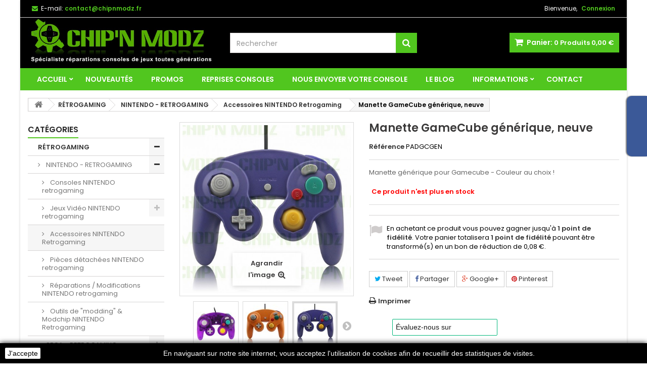

--- FILE ---
content_type: text/html; charset=utf-8
request_url: https://www.chipnmodz.fr/accessoires-nintendo-retrogaming/1563-manette-gamecube-generique.html
body_size: 48841
content:
<!DOCTYPE HTML> <!--[if lt IE 7]><html class="no-js lt-ie9 lt-ie8 lt-ie7" lang="fr-fr"><![endif]--> <!--[if IE 7]><html class="no-js lt-ie9 lt-ie8 ie7" lang="fr-fr"><![endif]--> <!--[if IE 8]><html class="no-js lt-ie9 ie8" lang="fr-fr"><![endif]--> <!--[if gt IE 8]><html class="no-js ie9" lang="fr-fr"><![endif]--><html id="mycss" lang="fr-fr"><head><meta charset="utf-8" /><title>Manette Gamecube neuve - Produit générique</title><meta name="description" content="Manette neuve pour Nintendo Gamecube - Manette non officielle - Livraison en 48h" /><meta name="generator" content="PrestaShop" /><meta name="robots" content="index,follow" /><meta name="viewport" content="width=device-width, minimum-scale=0.25, maximum-scale=1.6, initial-scale=1.0" /><meta name="apple-mobile-web-app-capable" content="yes" /><link rel="icon" type="image/vnd.microsoft.icon" href="/img/favicon.ico?1556137591" /><link rel="shortcut icon" type="image/x-icon" href="/img/favicon.ico?1556137591" /><link rel="stylesheet" href="https://www.chipnmodz.fr/themes/AngarTheme/cache/v_396_19d1ffbe409d96936a250d1b3560a5c3_all.css" type="text/css" media="all" /><link rel="stylesheet" href="https://www.chipnmodz.fr/themes/AngarTheme/cache/v_396_c1bb31e2f03fadfdc659940cc14955dc_print.css" type="text/css" media="print" /><meta property="og:type" content="product" /><meta property="og:url" content="https://www.chipnmodz.fr/accessoires-nintendo-retrogaming/1563-manette-gamecube-generique.html" /><meta property="og:title" content="Manette Gamecube neuve - Produit générique" /><meta property="og:site_name" content="CHIP'N MODZ" /><meta property="og:description" content="Manette neuve pour Nintendo Gamecube - Manette non officielle - Livraison en 48h" /><meta property="og:image" content="https://www.chipnmodz.fr/3610-large_default/manette-gamecube-generique.jpg" /><meta property="product:pretax_price:amount" content="14.99" /><meta property="product:pretax_price:currency" content="EUR" /><meta property="product:price:amount" content="14.99" /><meta property="product:price:currency" content="EUR" /><meta property="product:weight:value" content="0.300000" /><meta property="product:weight:units" content="kg" /><link rel="alternate" type="application/rss+xml" title="Manette Gamecube neuve - Produit générique" href="https://www.chipnmodz.fr/modules/feeder/rss.php?id_category=208&amp;orderby=position&amp;orderway=asc" /> <style>body { background-color: #ffffff; }
body ul.product_list.grid li.hovered h5, body ul.product_list.grid > li .product-container h5 { height: 32px; }

body ul.product_list.grid > li .product-container h5 a.product-name { font-size: 14px; line-height: 16px; }



@media (min-width: 992px) {

header .row #header_logo {
padding-top: 0px;
}

}







header .nav{
background: #000000;
}

#currencies-block-top,
#languages-block-top,
header .nav,
.header_user_info,
.header_user_info a,
.shop-phone,
.shop-phone:last-child,
#contact-link a{
border-color: #d6d4d4;
}

.header_user_info a,
.header_user_info > span,
.shop-phone,
#contact-link a,
#currencies-block-top div.current,
#languages-block-top div.current{
color: #ffffff;
}

.header_user_info a.account,
.shop-phone strong,
#currencies-block-top div.current strong{
color: #51c61f;
}

.shop-phone i{
color: #51c61f;
}




header{
background: #000000;
}

#search_block_top .btn.button-search{
background: #51c61f;
}

#search_block_top .btn.button-search:hover{
background: #1b1a1b;
}

a.account_cart_rwd{
background: #ff5722;
}

#header .shopping_cart{
background: #51c61f;
}




#homepage-slider .bx-wrapper .bx-pager.bx-default-pager a:hover,
#homepage-slider .bx-wrapper .bx-pager.bx-default-pager a.active{
background: #51c61f;
}




@media (min-width: 768px) {
#block_top_menu{
background: #51c61f;
}
}

.cat-title{
background: #51c61f;
color: #ffffff;
}

.menu_sep2 .cat-title,
body #page #block_top_menu,
body #page .sf-menu > li{
border-color: #1276c7;
}

@media (min-width: 768px) {
.sf-menu > li > a{
color: #ffffff;
}
}

.sf-menu > li.sfHover > a,
.sf-menu > li > a:hover,
.sf-menu > li.sfHoverForce > a {
color: #ffffff;
background: #1b1a1b;
}

@media (min-width: 768px) {
.submenu2 .sf-menu li ul li a:hover{
background: #1b1a1b;
}
}

@media (max-width: 767px) {
.sf-menu > li.sfHover > a, .sf-menu > li > a:hover, .sf-menu > li.sfHoverForce > a { background: #1b1a1b; }
}



#columns .block .title_block a,
#columns .block .title_block span{
border-color: #51c61f;
}

#columns .block_content .price{
color: #ff5722;
}



#home-page-tabs > li.active a,
#home-page-tabs > li a:hover,
h4.index_title a,
h4.index_title span{
border-color: #51c61f;
}



.new-label { background: #51c61f; }

body ul.product_list.grid > li .product-container h5 a.product-name {
color: #282828;
}

ul.product_list .price {
color: #ff5722;
}

.button.ajax_add_to_cart_button span,
.cart_block .cart-buttons a#button_order_cart span {
background: #51c61f;
color: #ffffff;
border-color: #51c61f;
}

.button.ajax_add_to_cart_button:hover span,
.cart_block .cart-buttons a#button_order_cart span:hover {
background: #1b1a1b;
color: #ffffff;
border-color: #1b1a1b;
}



div#angarinfo_block .icon_cms{
color: #51c61f;
}

.footer-container{
background: #000000;
}

.footer-container,
.footer-container #footer h4,
#footer #newsletter_block_left,
.footer-container #footer #social_block{
border-color: #dddddd;
}

.footer-container #footer h4 span,
.footer-container #footer h4 a{
border-color: #51c61f;
}

.footer-container #footer h4,
.footer-container #footer h4 a,
.footer-container #footer a,
.footer-container #footer #block_contact_infos ul,
.footer-container #footer #block_contact_infos > div ul li > span,
.footer-container #footer #block_contact_infos > div ul li > span a,
#footer #newsletter_block_left h4,
.footer-container #footer #social_block h4{
color: #ffffff;
}

#footer #newsletter_block_left .form-group .button-small{
background: #51c61f;
}

#footer #newsletter_block_left .form-group .button-small:hover{
background: #1b1a1b;
}

.footer-container #footer .bottom-footer{
background: #000000;
border-color: #dddddd;
color: #51c61f;
}



.our_price_display,
.our_price_display .price{
color: #51c61f;
}

.box-info-product .exclusive {
background: #51c61f;
color: #ffffff;
border-color: #51c61f;
}

.box-info-product .exclusive:hover {
background: #1b1a1b;
color: #ffffff;
border-color: #1b1a1b;
}

h3.page-product-heading span,
.product_tabs2 ul#more_info_tabs li a.selected{
border-color: #51c61f;
}



.button.button-medium {
background: #51c61f;
color: #ffffff;
border-color: #51c61f;
}

.button.button-medium:hover {
background: #1b1a1b;
color: #ffffff;
border-color: #1b1a1b;
}

.button.button-small {
background: #51c61f;
color: #ffffff;
border-color: #51c61f;
}

.button.button-small:hover {
background: #1b1a1b;
color: #ffffff;
border-color: #1b1a1b;
}



#home_categories h4.homecat_title span {
border-color: #51c61f;
}

#home_categories ul li h2 span {
background: #51c61f;
}

#home_categories ul li a.view_more {
background: #51c61f;
color: #ffffff;
border-color: #51c61f;
}

#home_categories ul li a.view_more:hover {
background: #1b1a1b;
color: #ffffff;
border-color: #1b1a1b;
}

#home_cat_product h4.catprod_title span {
border-color: #51c61f;
}

#home_cat_product ul li .right-block .price {
color: #ff5722;
}

#home_cat_product ul li .left-block .new-label {
background: #51c61f;
}



#home_man h4.man_title span {
border-color: #1b82d6;
}</style>
<script type="text/javascript" data-keepinline="true">var trustpilot_script_url = 'https://invitejs.trustpilot.com/tp.min.js';
    var trustpilot_key = 'aGuXnMhAQTTyEGQR';
    var trustpilot_widget_script_url = '//widget.trustpilot.com/bootstrap/v5/tp.widget.bootstrap.min.js';
    var trustpilot_integration_app_url = 'https://ecommscript-integrationapp.trustpilot.com';
    var trustpilot_preview_css_url = '//ecommplugins-scripts.trustpilot.com/v2.1/css/preview.min.css';
    var trustpilot_preview_script_url = '//ecommplugins-scripts.trustpilot.com/v2.1/js/preview.min.js';
    var trustpilot_ajax_url = 'https://www.chipnmodz.fr/module/trustpilot/trustpilotajax';
    var user_id = '0';
    var trustpilot_trustbox_settings = {"trustboxes":[{"enabled":"enabled","snippet":"[base64]","customizations":"[base64]","page":"product","position":"before","corner":"top: #{Y}px; left: #{X}px;","paddingx":"0","paddingy":"0","zindex":"1000","clear":"both","xpaths":"[base64]","sku":"TRUSTPILOT_SKU_VALUE_1563,PADGCGEN,TRUSTPILOT_SKU_VALUE_19111,TRUSTPILOT_SKU_VALUE_19112,TRUSTPILOT_SKU_VALUE_19113,TRUSTPILOT_SKU_VALUE_19114","name":"Manette GameCube g\u00e9n\u00e9rique, neuve","widgetName":"Micro Review Count","repeatable":false,"uuid":"17dccd77-e40f-0b38-68b6-014e2a48b1fa","error":null,"repeatXpath":{"xpathById":{"prefix":"","suffix":""},"xpathFromRoot":{"prefix":"","suffix":""}},"width":"100%","height":"24px","locale":"fr-FR","theme":"light"},{"enabled":"enabled","snippet":"[base64]","customizations":"[base64]","page":"product","position":"before","corner":"top: #{Y}px; left: #{X}px;","paddingx":"0","paddingy":"0","zindex":"1000","clear":"both","xpaths":"WyJpZChcImZvb3RlclwiKS9ESVZbMV0vRElWWzNdIiwiLy9ESVZbQGNsYXNzPVwiY2xlYXJmaXhcIl0iLCIvSFRNTFsxXS9CT0RZWzFdL0RJVlsxXS9ESVZbM10vRk9PVEVSWzFdL0RJVlsxXS9ESVZbM10iXQ==","sku":"TRUSTPILOT_SKU_VALUE_1563,PADGCGEN,TRUSTPILOT_SKU_VALUE_19111,TRUSTPILOT_SKU_VALUE_19112,TRUSTPILOT_SKU_VALUE_19113,TRUSTPILOT_SKU_VALUE_19114","name":"Manette GameCube g\u00e9n\u00e9rique, neuve","widgetName":"Micro Review Count","repeatable":false,"uuid":"1ddb775c-aeb6-f528-8ca5-a71c0a4353d6","error":null,"repeatXpath":{"xpathById":{"prefix":"","suffix":""},"xpathFromRoot":{"prefix":"","suffix":""}},"width":"100%","height":"50","locale":"fr-FR","theme":"dark"},{"enabled":"enabled","snippet":"[base64]","customizations":"[base64]","page":"product","position":"after","corner":"top: #{Y}px; left: #{X}px;","paddingx":"0","paddingy":"0","zindex":"1000","clear":"both","xpaths":"[base64]","sku":"TRUSTPILOT_SKU_VALUE_1563,PADGCGEN,TRUSTPILOT_SKU_VALUE_19111,TRUSTPILOT_SKU_VALUE_19112,TRUSTPILOT_SKU_VALUE_19113,TRUSTPILOT_SKU_VALUE_19114","name":"Manette GameCube g\u00e9n\u00e9rique, neuve","widgetName":"Micro Review Count","repeatable":false,"uuid":"4e47ac52-53a9-c64a-1d14-f585e823f6d4","error":null,"repeatXpath":{"xpathById":{"prefix":"","suffix":""},"xpathFromRoot":{"prefix":"","suffix":""}},"width":"100%","height":"24px","locale":"fr-FR"},{"enabled":"enabled","snippet":"[base64]","customizations":"[base64]","page":"product","position":"after","corner":"top: #{Y}px; left: #{X}px;","paddingx":"0","paddingy":"0","zindex":"1000","clear":"both","xpaths":"[base64]","sku":"TRUSTPILOT_SKU_VALUE_1563,PADGCGEN,TRUSTPILOT_SKU_VALUE_19111,TRUSTPILOT_SKU_VALUE_19112,TRUSTPILOT_SKU_VALUE_19113,TRUSTPILOT_SKU_VALUE_19114","name":"Manette GameCube g\u00e9n\u00e9rique, neuve","widgetName":"Review Collector","repeatable":false,"uuid":"4e5dcf6b-fcca-3721-ea73-fe2c3c57fa1d","error":null,"repeatXpath":{"xpathById":{"prefix":"","suffix":""},"xpathFromRoot":{"prefix":"","suffix":""}},"width":"100%","height":"52px","locale":"fr-FR"}],"activeTrustbox":0,"pageUrls":{"landing":"https:\/\/www.chipnmodz.fr\/","category":"https:\/\/www.chipnmodz.fr\/110-retrogaming","product":"https:\/\/www.chipnmodz.fr\/modifications-xbox-360\/12-hack-jtag-xbox-360.html","ahr0chm6ly93d3cuy2hpcg5tb2r6lmzyl2nvbnrlbnqvnc1xdwktc29tbwvzlw5vdxm=":"https:\/\/www.chipnmodz.fr\/content\/4-qui-sommes-nous"}};</script>    <link rel="stylesheet" href="https://fonts.googleapis.com/css?family=Poppins:400,600&amp;subset=latin,latin-ext" type="text/css" media="all" /> <!--[if IE 8]> 
<script src="https://oss.maxcdn.com/libs/html5shiv/3.7.0/html5shiv.js"></script> 
<script src="https://oss.maxcdn.com/libs/respond.js/1.3.0/respond.min.js"></script> <![endif]-->     </head><body id="product" class="product product-1563 product-manette-gamecube-generique category-208 category-accessoires-nintendo-retrogaming show-left-column hide-right-column lang_fr texture11 #ffffff bg_attatchment_fixed bg_position_tl bg_repeat_xy bg_size_initial slider_position_top slider_controls_white banners_top3 banners_top_tablets3 banners_top_phones1 banners_bottom2 banners_bottom_tablets2 banners_bottom_phones1 submenu2 pl_1col_qty_5 pl_2col_qty_4 pl_3col_qty_3 pl_1col_qty_bigtablets_4 pl_2col_qty_bigtablets_3 pl_3col_qty_bigtablets_2 pl_1col_qty_tablets_3 pl_1col_qty_phones_2 home_tabs1 pl_border_type2 32 14 16 pl_button_icon_no pl_button_qty1 pl_desc_no pl_reviews_yes pl_availability_yes product_layout2 product_hide_condition1 product_hide_print2 product_tabs2 order_gender_hide order_birthday_hide menu_sep0 header_sep1 slider_boxed feat_cat_style3 feat_cat4 feat_cat_bigtablets3 feat_cat_tablets2 feat_cat_phones0 "><div id="page"><div class="header-container"> <header id="header"><div class="nav"><div class="container"><div class="row"> <nav><div class="header_user_info"><span class="welcome">Bienvenue,</span> <a class="account" href="https://www.chipnmodz.fr/compte-client" rel="nofollow" title="Identifiez-vous"> Connexion </a></div><div id="contact_nav"><div id="contact-link" > <a href="https://www.chipnmodz.fr/contactez-nous" title="Contactez-nous">Contactez-nous</a></div><span class="shop-phone shop-email"> <i class="icon-envelope"></i><span class="shop-phone_text">E-mail:</span> <strong>contact@chipnmodz.fr</strong> </span></div></nav></div></div></div><div><div class="container"><div class="row"><div id="header_logo"> <a href="https://www.chipnmodz.fr/" title="CHIP&#039;N MODZ"> <img class="logo img-responsive" src="https://www.chipnmodz.fr/img/chip-n-modz-specialiste-consoles-de-jeux-smartphones-logo-1506727469.jpg" alt="CHIP&#039;N MODZ" width="591" height="151"/> </a></div><div class="cart_container col-sm-4 clearfix"><div class="shopping_cart"> <a href="https://www.chipnmodz.fr/commande" title="Voir mon panier" rel="nofollow"> <b>Panier:</b> <span class="ajax_cart_quantity">0</span> <span class="ajax_cart_product_txt unvisible">Produit</span> <span class="ajax_cart_product_txt_s unvisible">Produits</span> <span class="ajax_cart_no_product">Produits</span> <span class="ajax_cart_total"> 0,00 € </span> </a><div class="cart_block block exclusive"><div class="block_content"><div class="cart_block_list"><p class="cart_block_no_products"> Aucun produit</p><div class="cart-prices"><div class="cart-prices-line first-line"> <span class="price cart_block_shipping_cost ajax_cart_shipping_cost unvisible"> À définir </span> <span class="unvisible"> Livraison </span></div><div class="cart-prices-line last-line"> <span class="price cart_block_total ajax_block_cart_total">0,00 €</span> <span>Total</span></div></div><p class="cart-buttons"> <a id="button_order_cart" class="btn btn-default button button-small" href="https://www.chipnmodz.fr/commande" title="Commander" rel="nofollow"> <span> Commander<i class="icon-chevron-right right"></i> </span> </a></p></div></div></div></div><a class="account_cart_rwd" href="https://www.chipnmodz.fr/compte-client" title="Votre compte" rel="nofollow"><span>Votre compte</span></a></div><div id="layer_cart"><div class="clearfix"><div class="layer_cart_product col-xs-12 col-md-6"> <span class="cross" title="Fermer la fenêtre"></span> <span class="title"> <i class="icon-check"></i>Produit ajouté au panier avec succès </span><div class="product-image-container layer_cart_img"></div><div class="layer_cart_product_info"> <span id="layer_cart_product_title" class="product-name"></span> <span id="layer_cart_product_attributes"></span><div> <strong class="dark">Quantité</strong> <span id="layer_cart_product_quantity"></span></div><div> <strong class="dark">Total</strong> <span id="layer_cart_product_price"></span></div></div></div><div class="layer_cart_cart col-xs-12 col-md-6"> <span class="title"> <span class="ajax_cart_product_txt_s unvisible"> Il y a <span class="ajax_cart_quantity">0</span> produits dans votre panier. </span> <span class="ajax_cart_product_txt "> Il y a 1 produit dans votre panier. </span> </span><div class="layer_cart_row"> <strong class="dark"> Total produits </strong> <span class="ajax_block_products_total"> </span></div><div class="layer_cart_row"> <strong class="dark unvisible"> Frais de port&nbsp; </strong> <span class="ajax_cart_shipping_cost unvisible"> À définir </span></div><div class="layer_cart_row"> <strong class="dark"> Total </strong> <span class="ajax_block_cart_total"> </span></div><div class="button-container"> <span class="continue btn btn-default button exclusive-medium" title="Continuer mes achats"> <span> <i class="icon-chevron-left left"></i>Continuer mes achats </span> </span> <a class="btn btn-default button button-medium" href="https://www.chipnmodz.fr/commande" title="Commander" rel="nofollow"> <span> Commander<i class="icon-chevron-right right"></i> </span> </a></div></div></div><div class="crossseling"></div></div><div class="layer_cart_overlay"></div><div id="search_block_top" class="col-sm-4 clearfix"><form id="searchbox" method="get" action="//www.chipnmodz.fr/recherche" > <input type="hidden" name="controller" value="search" /> <input type="hidden" name="orderby" value="position" /> <input type="hidden" name="orderway" value="desc" /> <input class="search_query form-control" type="text" id="search_query_top" name="search_query" placeholder="Rechercher" value="" /> <button type="submit" name="submit_search" class="btn btn-default button-search"> <span>Rechercher</span> </button></form></div></div></div></div><div id="block_top_menu" class="sf-contener clearfix col-lg-12"><div class="container"><div class="cat-title">Menu</div><ul class="sf-menu clearfix menu-content"><li><a href="https://www.chipnmodz.fr/" title="Accueil">Accueil</a><ul><li><a href="https://www.chipnmodz.fr/110-retrogaming" title="RÉTROGAMING">RÉTROGAMING</a><ul><li><a href="https://www.chipnmodz.fr/171-retrogaming-nintendo" title="NINTENDO - RETROGAMING">NINTENDO - RETROGAMING</a><ul><li><a href="https://www.chipnmodz.fr/168-consoles-nintendo-retrogaming" title="Consoles NINTENDO retrogaming">Consoles NINTENDO retrogaming</a></li><li><a href="https://www.chipnmodz.fr/160-jeux-retro-nintendo" title="Jeux Vidéo NINTENDO retrogaming">Jeux Vidéo NINTENDO retrogaming</a><ul><li><a href="https://www.chipnmodz.fr/169-jeux-nintendo-nes" title="Jeux Nintendo N.E.S">Jeux Nintendo N.E.S</a></li><li><a href="https://www.chipnmodz.fr/187-jeux-super-nintendo-snes-super-famicom" title="Jeux Super Nintendo (SNES) / Super Famicom">Jeux Super Nintendo (SNES) / Super Famicom</a></li><li><a href="https://www.chipnmodz.fr/161-jeux-nintendo-64" title="Jeux Nintendo 64">Jeux Nintendo 64</a></li><li><a href="https://www.chipnmodz.fr/183-jeux-gamecube" title="Jeux GameCube">Jeux GameCube</a></li><li><a href="https://www.chipnmodz.fr/162-jeux-gameboy-gameboy-color" title="Jeux GameBoy & Gameboy Color">Jeux GameBoy & Gameboy Color</a></li><li><a href="https://www.chipnmodz.fr/229-jeux-gameboy-advance" title="Jeux Gameboy Advance">Jeux Gameboy Advance</a></li></ul></li><li><a href="https://www.chipnmodz.fr/208-accessoires-nintendo-retrogaming" title="Accessoires NINTENDO Retrogaming">Accessoires NINTENDO Retrogaming</a></li><li><a href="https://www.chipnmodz.fr/174-pieces-detachees-nintendo-retrogaming" title="Pièces détachées NINTENDO retrogaming">Pièces détachées NINTENDO retrogaming</a></li><li><a href="https://www.chipnmodz.fr/176-reparations-modifications-nintendo-retrogaming" title="Réparations / Modifications NINTENDO retrogaming">Réparations / Modifications NINTENDO retrogaming</a></li><li><a href="https://www.chipnmodz.fr/206-outils-de-modding-modchip-nintendo-retrogaming" title="Outils de "modding" & Modchip NINTENDO Retrogaming">Outils de "modding" & Modchip NINTENDO Retrogaming</a></li></ul></li><li><a href="https://www.chipnmodz.fr/172-retrogaming-sega" title="SEGA - RETROGAMING">SEGA - RETROGAMING</a><ul><li><a href="https://www.chipnmodz.fr/177-accessoires-pieces-detachees-sega-retrogaming" title="Accessoires / Pièces détachées SEGA retrogaming">Accessoires / Pièces détachées SEGA retrogaming</a></li><li><a href="https://www.chipnmodz.fr/196-reparations-modifications-sega-retrogaming" title="Réparations / Modifications SEGA retrogaming">Réparations / Modifications SEGA retrogaming</a></li><li><a href="https://www.chipnmodz.fr/209-outils-de-modding-modchip-sega-retrogaming" title="Outils de "modding" & Modchip SEGA Retrogaming">Outils de "modding" & Modchip SEGA Retrogaming</a></li><li><a href="https://www.chipnmodz.fr/166-consoles-sega-retrogaming" title="Consoles SEGA retrogaming">Consoles SEGA retrogaming</a></li><li><a href="https://www.chipnmodz.fr/163-jeux-sega-retrogaming" title="Jeux SEGA retrogaming">Jeux SEGA retrogaming</a><ul><li><a href="https://www.chipnmodz.fr/178-jeux-video-pour-sega-master-system" title="Jeux Vidéo pour Sega Master System">Jeux Vidéo pour Sega Master System</a></li><li><a href="https://www.chipnmodz.fr/164-jeux-video-pour-sega-megadrive-genesis" title="Jeux vidéo pour Sega Megadrive / Genesis">Jeux vidéo pour Sega Megadrive / Genesis</a></li><li><a href="https://www.chipnmodz.fr/190-jeux-pour-sega-mega-cd-32x" title="Jeux pour Sega MEGA CD & 32X">Jeux pour Sega MEGA CD & 32X</a></li><li><a href="https://www.chipnmodz.fr/197-jeux-pour-sega-saturn" title="Jeux pour Sega Saturn">Jeux pour Sega Saturn</a></li><li><a href="https://www.chipnmodz.fr/216-jeux-pour-sega-dreamcast" title="Jeux pour Sega Dreamcast">Jeux pour Sega Dreamcast</a></li><li><a href="https://www.chipnmodz.fr/195-jeux-pour-sega-gamegear" title="Jeux pour Sega Gamegear">Jeux pour Sega Gamegear</a></li></ul></li></ul></li><li><a href="https://www.chipnmodz.fr/173-retrogaming-sony" title="SONY - RETROGAMING">SONY - RETROGAMING</a><ul><li><a href="https://www.chipnmodz.fr/175-accessoires-pieces-detachees-sony-retrogaming" title="Accessoires / Pièces détachées SONY retrogaming">Accessoires / Pièces détachées SONY retrogaming</a></li><li><a href="https://www.chipnmodz.fr/207-reparations-modifications-sony-retrogaming" title="Réparations / Modifications SONY Retrogaming">Réparations / Modifications SONY Retrogaming</a></li><li><a href="https://www.chipnmodz.fr/167-consoles-sony-retrogaming" title="Consoles SONY rétrogaming">Consoles SONY rétrogaming</a></li><li><a href="https://www.chipnmodz.fr/188-jeux-sony-retrogaming" title="Jeux Sony "RetroGaming"">Jeux Sony "RetroGaming"</a><ul><li><a href="https://www.chipnmodz.fr/189-jeux-video-pour-playstation-psone" title="Jeux Vidéo pour Playstation (PsOne)">Jeux Vidéo pour Playstation (PsOne)</a></li><li><a href="https://www.chipnmodz.fr/194-jeux-video-pour-playstation-2-pstwo" title="Jeux Vidéo pour Playstation 2 (PsTwo)">Jeux Vidéo pour Playstation 2 (PsTwo)</a></li></ul></li></ul></li><li><a href="https://www.chipnmodz.fr/213-xbox-retrogaming" title="XBOX - RETROGAMING">XBOX - RETROGAMING</a><ul><li><a href="https://www.chipnmodz.fr/214-accessoires-pieces-detachees-xbox-original" title="Accessoires / Pièces détachées Xbox Original">Accessoires / Pièces détachées Xbox Original</a></li><li><a href="https://www.chipnmodz.fr/235-reparations-xbox-original" title="Réparations Xbox Original">Réparations Xbox Original</a></li></ul></li><li><a href="https://www.chipnmodz.fr/181-phillips-retrogaming" title="PHILIPS - RETROGAMING">PHILIPS - RETROGAMING</a><ul><li><a href="https://www.chipnmodz.fr/182-jeux-video-phillips-retrogaming" title="Jeux vidéo PHILIPS retrogaming">Jeux vidéo PHILIPS retrogaming</a></li></ul></li><li><a href="https://www.chipnmodz.fr/191-atari-retrogaming" title="ATARI - RETROGAMING">ATARI - RETROGAMING</a><ul><li><a href="https://www.chipnmodz.fr/193-consoles-atari-retrogaming" title="Consoles ATARI Retrogaming">Consoles ATARI Retrogaming</a></li><li><a href="https://www.chipnmodz.fr/192-jeux-video-atari-retrogaming" title="Jeux vidéo ATARI retrogaming">Jeux vidéo ATARI retrogaming</a></li></ul></li><li><a href="https://www.chipnmodz.fr/220-mb-retrogaming" title="MB - RETROGAMING">MB - RETROGAMING</a></li><li><a href="https://www.chipnmodz.fr/227-nec-retrogaming" title="NEC - RETROGAMING">NEC - RETROGAMING</a><ul><li><a href="https://www.chipnmodz.fr/228-reparations-nec-retrogaming" title="Réparations NEC Retrogaming">Réparations NEC Retrogaming</a></li></ul></li></ul></li><li><a href="https://www.chipnmodz.fr/19-xbox-360-xbox-360-slim" title="XBOX 360 / XBOX 360 SLIM">XBOX 360 / XBOX 360 SLIM</a><ul><li><a href="https://www.chipnmodz.fr/21-accessoires-xbox-360" title="Accessoires Xbox 360">Accessoires Xbox 360</a></li><li><a href="https://www.chipnmodz.fr/215-jeux-xbox-360" title="Jeux Xbox 360">Jeux Xbox 360</a></li><li><a href="https://www.chipnmodz.fr/20-pieces-detachees-xbox-360" title="Pièces Détachées Xbox 360">Pièces Détachées Xbox 360</a></li><li><a href="https://www.chipnmodz.fr/96-reparations-xbox-360" title="Réparations Xbox 360">Réparations Xbox 360</a></li><li><a href="https://www.chipnmodz.fr/38-modifications-xbox-360" title="Modifications Xbox 360">Modifications Xbox 360</a></li><li><a href="https://www.chipnmodz.fr/95-consoles-xbox-360-slim-modifiees" title="Consoles Xbox 360 Slim modifiées">Consoles Xbox 360 Slim modifiées</a></li><li><a href="https://www.chipnmodz.fr/85-outils-de-flash-puces-xbox-360" title="Outils de flash & puces Xbox 360">Outils de flash & puces Xbox 360</a></li><li><a href="https://www.chipnmodz.fr/89-custom-xbox-360" title="Custom Xbox 360">Custom Xbox 360</a></li></ul></li><li><a href="https://www.chipnmodz.fr/120-xbox-one-xbox-one-s-xbox-one-x" title="XBOX ONE / XBOX ONE S / XBOX ONE X">XBOX ONE / XBOX ONE S / XBOX ONE X</a><ul><li><a href="https://www.chipnmodz.fr/121-pieces-detachees-xbox-one" title="Pièces détachées Xbox One">Pièces détachées Xbox One</a></li><li><a href="https://www.chipnmodz.fr/122-reparations-xbox-one" title="Réparations Xbox One">Réparations Xbox One</a></li><li><a href="https://www.chipnmodz.fr/211-jeux-xbox-one" title="Jeux Xbox One">Jeux Xbox One</a></li></ul></li><li><a href="https://www.chipnmodz.fr/225-xbox-series-s-series-x" title="XBOX SERIES S / SERIES X">XBOX SERIES S / SERIES X</a><ul><li><a href="https://www.chipnmodz.fr/226-pieces-detachees-xbox-series-s-series-x" title="Pièces détachées Xbox Series S / Series X">Pièces détachées Xbox Series S / Series X</a></li><li><a href="https://www.chipnmodz.fr/236-reparations-xbox-series-s-series-x" title="Réparations Xbox Series S / Series X">Réparations Xbox Series S / Series X</a></li></ul></li><li><a href="https://www.chipnmodz.fr/7-playstation-3-ps3-slim-ps3-uslim" title="PLAYSTATION 3 / PS3 SLIM / PS3 USLIM">PLAYSTATION 3 / PS3 SLIM / PS3 USLIM</a><ul><li><a href="https://www.chipnmodz.fr/26-accessoires-playstation-3-ps3-slim" title="Accessoires Playstation 3 / PS3 Slim">Accessoires Playstation 3 / PS3 Slim</a></li><li><a href="https://www.chipnmodz.fr/25-pieces-detachees-playstation-3-ps3-slim" title="Pièces détachées Playstation 3 / PS3 Slim">Pièces détachées Playstation 3 / PS3 Slim</a></li><li><a href="https://www.chipnmodz.fr/54-reparations-playstation-3-ps3-slim" title="Réparations Playstation 3 / PS3 Slim">Réparations Playstation 3 / PS3 Slim</a></li><li><a href="https://www.chipnmodz.fr/204-modifications-ps3-ps3-slim" title="Modifications PS3 / PS3 Slim">Modifications PS3 / PS3 Slim</a></li></ul></li><li><a href="https://www.chipnmodz.fr/123-playstation-4-ps4-slim-ps4-pro" title="PLAYSTATION 4 / PS4 SLIM / PS4 PRO">PLAYSTATION 4 / PS4 SLIM / PS4 PRO</a><ul><li><a href="https://www.chipnmodz.fr/128-pieces-detachees-playstation-4" title="Pièces détachées Playstation 4">Pièces détachées Playstation 4</a></li><li><a href="https://www.chipnmodz.fr/129-reparations-playstation-4" title="Réparations Playstation 4">Réparations Playstation 4</a></li></ul></li><li><a href="https://www.chipnmodz.fr/223-playstation-5-ps5-slim-ps5-pro" title="PLAYSTATION 5 / PS5 SLIM / PS5 PRO">PLAYSTATION 5 / PS5 SLIM / PS5 PRO</a><ul><li><a href="https://www.chipnmodz.fr/224-pieces-detachees-playstation-5" title="Pièces détachées Playstation 5">Pièces détachées Playstation 5</a></li><li><a href="https://www.chipnmodz.fr/234-reparations-playstation-5" title="Réparations Playstation 5">Réparations Playstation 5</a></li></ul></li><li><a href="https://www.chipnmodz.fr/6-wii" title="WII">WII</a><ul><li><a href="https://www.chipnmodz.fr/28-accessoires-wii" title="Accessoires Wii">Accessoires Wii</a></li><li><a href="https://www.chipnmodz.fr/18-pieces-detachees-wii" title="Pièces détachées Wii">Pièces détachées Wii</a></li><li><a href="https://www.chipnmodz.fr/8-modification-wii" title="Modifications Wii">Modifications Wii</a></li><li><a href="https://www.chipnmodz.fr/64-reparation-wii" title="Réparations Wii">Réparations Wii</a></li><li><a href="https://www.chipnmodz.fr/94-consoles-wii" title="Consoles Wii">Consoles Wii</a></li></ul></li><li><a href="https://www.chipnmodz.fr/106-wii-u" title="WII U">WII U</a><ul><li><a href="https://www.chipnmodz.fr/107-accessoires-wii-u" title="Accessoires Wii U">Accessoires Wii U</a></li><li><a href="https://www.chipnmodz.fr/108-pieces-detachees-wii-u" title="Pièces détachées Wii U">Pièces détachées Wii U</a></li><li><a href="https://www.chipnmodz.fr/109-reparations-wii-u" title="Réparations Wii U">Réparations Wii U</a></li></ul></li><li><a href="https://www.chipnmodz.fr/170-nintendo-switch" title="NINTENDO SWITCH">NINTENDO SWITCH</a><ul><li><a href="https://www.chipnmodz.fr/201-accessoires-nintendo-switch" title="Accessoires Nintendo Switch">Accessoires Nintendo Switch</a></li><li><a href="https://www.chipnmodz.fr/180-pieces-detachees-nintendo-switch" title="Pièces détachées Nintendo SWITCH">Pièces détachées Nintendo SWITCH</a></li><li><a href="https://www.chipnmodz.fr/179-reparations-nintendo-switch" title="Réparations Nintendo SWITCH">Réparations Nintendo SWITCH</a></li><li><a href="https://www.chipnmodz.fr/221-custom-nintendo-switch" title="Custom Nintendo SWITCH">Custom Nintendo SWITCH</a></li></ul></li><li><a href="https://www.chipnmodz.fr/217-nintendo-switch-lite" title="NINTENDO SWITCH LITE">NINTENDO SWITCH LITE</a><ul><li><a href="https://www.chipnmodz.fr/222-accessoires-nintendo-switch-lite" title="Accessoires Nintendo Switch Lite">Accessoires Nintendo Switch Lite</a></li><li><a href="https://www.chipnmodz.fr/218-pieces-detachees-nintendo-switch-lite" title="Pièces détachées Nintendo Switch Lite">Pièces détachées Nintendo Switch Lite</a></li><li><a href="https://www.chipnmodz.fr/219-reparations-nintendo-switch-lite" title="Réparations Nintendo Switch Lite">Réparations Nintendo Switch Lite</a></li></ul></li><li><a href="https://www.chipnmodz.fr/230-nintendo-switch-oled" title="NINTENDO SWITCH OLED">NINTENDO SWITCH OLED</a><ul><li><a href="https://www.chipnmodz.fr/231-accessoires-switch-oled" title="Accessoires Switch OLED">Accessoires Switch OLED</a></li><li><a href="https://www.chipnmodz.fr/232-pieces-detachees-switch-oled" title="Pièces détachées Switch OLED">Pièces détachées Switch OLED</a></li><li><a href="https://www.chipnmodz.fr/233-reparations-switch-oled" title="Réparations Switch OLED">Réparations Switch OLED</a></li></ul></li><li><a href="https://www.chipnmodz.fr/237-nintendo-switch-2" title="NINTENDO SWITCH 2">NINTENDO SWITCH 2</a><ul><li><a href="https://www.chipnmodz.fr/240-accessoires-nintendo-switch-2" title="Accessoires Nintendo Switch 2">Accessoires Nintendo Switch 2</a></li><li><a href="https://www.chipnmodz.fr/239-pieces-detachees-nintendo-switch-2" title="Pièces détachées Nintendo Switch 2">Pièces détachées Nintendo Switch 2</a></li><li><a href="https://www.chipnmodz.fr/238-reparations-nintendo-switch-2" title="Réparations Nintendo Switch 2">Réparations Nintendo Switch 2</a></li></ul></li><li><a href="https://www.chipnmodz.fr/9-dslite-dsi-dsi-xl" title="DSLite / DSi / DSi XL">DSLite / DSi / DSi XL</a><ul><li><a href="https://www.chipnmodz.fr/29-nintendo-ds-lite" title="Nintendo DS Lite">Nintendo DS Lite</a><ul><li><a href="https://www.chipnmodz.fr/33-pieces-detachees-ds-lite" title="Pièces Détachées DS Lite">Pièces Détachées DS Lite</a></li><li><a href="https://www.chipnmodz.fr/52-reparation-ds-lite" title="Réparations DS Lite">Réparations DS Lite</a></li><li><a href="https://www.chipnmodz.fr/203-consoles-ds-lite-occasion" title="Consoles DS Lite occasion">Consoles DS Lite occasion</a></li></ul></li><li><a href="https://www.chipnmodz.fr/31-nintendo-dsi-dsi-xl" title="Nintendo DSi / DSi XL">Nintendo DSi / DSi XL</a><ul><li><a href="https://www.chipnmodz.fr/65-pieces-detachees-dsi-dsi-xl" title="Pièces détachées DSi / DSi XL">Pièces détachées DSi / DSi XL</a></li><li><a href="https://www.chipnmodz.fr/67-reparations-dsi-dsi-xl" title="Réparations DSi / DSi XL">Réparations DSi / DSi XL</a></li><li><a href="https://www.chipnmodz.fr/202-consoles-dsi-dsi-xl-occasions" title="Consoles DSi / DSi XL occasions">Consoles DSi / DSi XL occasions</a></li></ul></li></ul></li><li><a href="https://www.chipnmodz.fr/13-3ds-3ds-xl" title="3DS / 3DS XL">3DS / 3DS XL</a><ul><li><a href="https://www.chipnmodz.fr/105-reparations-3ds" title="Réparations 3DS / 3DS XL">Réparations 3DS / 3DS XL</a></li><li><a href="https://www.chipnmodz.fr/101-pieces-detachees-3ds-3ds-xl" title="Pièces Détachées 3DS / 3DS XL">Pièces Détachées 3DS / 3DS XL</a></li></ul></li><li><a href="https://www.chipnmodz.fr/147-new3ds" title="NEW3DS / NEW3DS XL">NEW3DS / NEW3DS XL</a><ul><li><a href="https://www.chipnmodz.fr/148-reparations-new3ds" title="Réparations New 3DS / New 3DS XL">Réparations New 3DS / New 3DS XL</a></li><li><a href="https://www.chipnmodz.fr/158-pieces-detachees-new3ds-new3ds-xl" title="Pièces détachées new3DS / new3DS XL">Pièces détachées new3DS / new3DS XL</a></li></ul></li><li><a href="https://www.chipnmodz.fr/132-2ds-new2ds-xl" title="2DS / NEW2DS XL">2DS / NEW2DS XL</a><ul><li><a href="https://www.chipnmodz.fr/133-reparations-nintendo-2ds-new-2ds-xl" title="Réparations Nintendo 2DS / New 2DS XL">Réparations Nintendo 2DS / New 2DS XL</a></li><li><a href="https://www.chipnmodz.fr/134-pieces-detachees-nintendo-2ds-new-2ds-xl" title="Pièces détachées Nintendo 2DS / New 2DS XL">Pièces détachées Nintendo 2DS / New 2DS XL</a></li><li><a href="https://www.chipnmodz.fr/198-consoles-nintendo-2ds" title="Consoles Nintendo 2DS">Consoles Nintendo 2DS</a></li></ul></li><li><a href="https://www.chipnmodz.fr/43-psp-psp-slim-psp-go" title="PSP / PSP SLIM / PSP GO">PSP / PSP SLIM / PSP GO</a><ul><li><a href="https://www.chipnmodz.fr/45-psp-1000" title="PSP 1000">PSP 1000</a><ul><li><a href="https://www.chipnmodz.fr/56-pieces-detachees-psp-1000" title="Pièces détachées PSP 1000">Pièces détachées PSP 1000</a></li><li><a href="https://www.chipnmodz.fr/57-reparations-psp-1000" title="Réparations PSP 1000">Réparations PSP 1000</a></li><li><a href="https://www.chipnmodz.fr/78-modification-psp1000" title="Modification PSP1000">Modification PSP1000</a></li></ul></li><li><a href="https://www.chipnmodz.fr/46-psp-2000" title="PSP 2000">PSP 2000</a><ul><li><a href="https://www.chipnmodz.fr/58-pieces-detachees-psp-2000" title="Pièces détachées PSP 2000">Pièces détachées PSP 2000</a></li><li><a href="https://www.chipnmodz.fr/60-reparation-psp-2000" title="Réparation PSP 2000">Réparation PSP 2000</a></li><li><a href="https://www.chipnmodz.fr/79-modification-psp2000" title="Modification PSP 2000">Modification PSP 2000</a></li></ul></li><li><a href="https://www.chipnmodz.fr/47-psp-3000" title="PSP 3000">PSP 3000</a><ul><li><a href="https://www.chipnmodz.fr/59-pieces-detachees-psp-3000" title="Pièces détachées PSP 3000">Pièces détachées PSP 3000</a></li><li><a href="https://www.chipnmodz.fr/61-reparation-psp-3000" title="Réparation PSP 3000">Réparation PSP 3000</a></li><li><a href="https://www.chipnmodz.fr/80-modification-psp-3000" title="Modification PSP 3000">Modification PSP 3000</a></li></ul></li><li><a href="https://www.chipnmodz.fr/48-psp-go" title="PSP GO">PSP GO</a><ul><li><a href="https://www.chipnmodz.fr/81-modification-psp-go" title="Modification PSP GO">Modification PSP GO</a></li><li><a href="https://www.chipnmodz.fr/145-reparations-psp-go" title="Réparations PSP GO">Réparations PSP GO</a></li></ul></li><li><a href="https://www.chipnmodz.fr/112-psp-street" title="PSP STREET">PSP STREET</a><ul><li><a href="https://www.chipnmodz.fr/113-pieces-detachees-psp-street" title="Pièces détachées PSP-STREET">Pièces détachées PSP-STREET</a></li><li><a href="https://www.chipnmodz.fr/127-reparation-psp-street" title="Réparation PSP STREET">Réparation PSP STREET</a></li></ul></li></ul></li><li><a href="https://www.chipnmodz.fr/102-ps-vita" title="PS VITA">PS VITA</a><ul><li><a href="https://www.chipnmodz.fr/103-accessoires-ps-vita" title="Accessoires PS VITA">Accessoires PS VITA</a></li><li><a href="https://www.chipnmodz.fr/140-reparation-ps-vita" title="Réparations PS VITA">Réparations PS VITA</a></li><li><a href="https://www.chipnmodz.fr/155-pieces-detachees-ps-vita-" title="Pièces détachées PS VITA ">Pièces détachées PS VITA </a></li></ul></li></ul></li><li><a href="https://www.chipnmodz.fr/nouveaux-produits" title="Nouveaut&eacute;s">Nouveaut&eacute;s</a></li><li><a href="https://www.chipnmodz.fr/promotions" title="Promos">Promos</a></li><li><a href="http://blog.chipnmodz.fr/reprise-rachat-consoles-anciennes-generations/" onclick="return !window.open(this.href);" title="Reprises consoles">Reprises consoles</a></li><li><a href="https://www.chipnmodz.fr/content/7-comment-nous-envoyer-votre-console" title="Nous envoyer votre console">Nous envoyer votre console</a></li><li><a href="http://blog.chipnmodz.fr/" onclick="return !window.open(this.href);" title="Le blog">Le blog</a></li><li><a href="https://www.chipnmodz.fr/content/category/3-informations" title="Informations">Informations</a><ul><li ><a href="https://www.chipnmodz.fr/content/4-qui-sommes-nous">Qui sommes-nous?</a></li><li ><a href="https://www.chipnmodz.fr/content/1-livraison">Livraison</a></li><li ><a href="https://www.chipnmodz.fr/content/5-paiement-securise">Paiement sécurisé</a></li><li ><a href="https://www.chipnmodz.fr/content/3-conditions-generales-de-ventes">Conditions générales de ventes</a></li><li ><a href="https://www.chipnmodz.fr/content/2-mentions-legales">Mentions légales</a></li><li ><a href="https://www.chipnmodz.fr/content/6-contact">Nous contacter</a></li></ul></li><li><a href="https://www.chipnmodz.fr/contactez-nous" title="Contact">Contact</a></li></ul></div></div><div class="clearfix"></div></header></div><div class="columns-container"><div id="columns" class="container"><div class="breadcrumb clearfix"> <a class="home" href="https://www.chipnmodz.fr/" title="retour &agrave; Accueil"><i class="icon-home"></i></a> <span class="navigation-pipe">&gt;</span> <span class="navigation_page"><span itemscope itemtype="http://data-vocabulary.org/Breadcrumb"><a itemprop="url" href="https://www.chipnmodz.fr/110-retrogaming" title="R&Eacute;TROGAMING" ><span itemprop="title">R&Eacute;TROGAMING</span></a></span><span class="navigation-pipe">></span><span itemscope itemtype="http://data-vocabulary.org/Breadcrumb"><a itemprop="url" href="https://www.chipnmodz.fr/171-retrogaming-nintendo" title="NINTENDO - RETROGAMING" ><span itemprop="title">NINTENDO - RETROGAMING</span></a></span><span class="navigation-pipe">></span><span itemscope itemtype="http://data-vocabulary.org/Breadcrumb"><a itemprop="url" href="https://www.chipnmodz.fr/208-accessoires-nintendo-retrogaming" title="Accessoires NINTENDO Retrogaming" ><span itemprop="title">Accessoires NINTENDO Retrogaming</span></a></span><span class="navigation-pipe">></span>Manette GameCube générique, neuve</span></div><div class="row"><div id="left_column" class="column col-xs-12 col-sm-3"><div id="categories_block_left" class="block"><h2 class="title_block"> <span> Catégories </span></h2><div class="block_content"><ul class="tree dhtml"><li > <a href="https://www.chipnmodz.fr/110-retrogaming" title="Vente de jeux vidéo et consoles &quot;rétrogaming&quot; toutes marques ! Découvrez également toutes sortes de pièces détachées et accessoires d&#039;origine pour vos anciennes consoles de jeux: Nintendo NES, Super Nintendo, Nintendo 64, Sega MasterSystem, Megadrive, Saturn, Dreamcast.... Et bien d&#039;autres encore ! TOUT nos produits RETROGAMING sont démontés, nettoyés, réparés si besoin et garantie. Vous recevez ainsi un produit Retrogaming propre, prêt à être utiliser et garantie en cas de problèmes. Nous proposons également la réparation / restauration de vos anciennes consoles de jeux toutes marques."> RÉTROGAMING </a><ul><li > <a href="https://www.chipnmodz.fr/171-retrogaming-nintendo" title="RETROGAMING Nintendo: De la NES à la Gamecube en passant par la Gameboy, découvrez notre sélection de jeux vidéo et consoles Retro Gaming de la marque Nintendo"> NINTENDO - RETROGAMING </a><ul><li > <a href="https://www.chipnmodz.fr/168-consoles-nintendo-retrogaming" title="Consoles &quot;Retrogaming&quot; de marque Nintendo ! Découvrez ou redécouvrez les consoles emblématiques de Nintendo, des années 80 à nos jours ! Game &amp;amp; Watch, NES, Super Nintendo (SNES) , Nintendo 64, Gamecube, Gameboy, Famicom... Toutes nos consoles RETROGAMING sont démontées, afin d&#039;être entièrement révisées, nettoyées, et réparées si besoin. Nous remontons ensuite les consoles qui sont alors testées sur de longues cessions afin de vous garantir leur bon fonctionnement. Nous vous proposons donc dans cette section des consoles parfaitement fonctionnelles et garanties. D&#039;origine, ou modifiée (MOD Switchless, MOD RGB...) vous trouverez sans aucun doute la console Retrogaming Nintendo qu&#039;il vous faut !"> Consoles NINTENDO retrogaming </a></li><li > <a href="https://www.chipnmodz.fr/160-jeux-retro-nintendo" title="Envie de replonger dans les plus belle années de Nintendo? Découvre vite notre sélection de jeux vidéo retrogaming pour toutes les consoles de Nintendo des années 90/2000: NES, Super Nintendo, N64, Gamecube, Gameboy....."> Jeux Vidéo NINTENDO retrogaming </a><ul><li > <a href="https://www.chipnmodz.fr/169-jeux-nintendo-nes" title="Découvrez notre sélection de jeux retro destinés à la console 8 bits de Nintendo, la NES (Nintendo Entertainement System). Jeux en loose et jeux complet, vous trouverez sans aucun doute de quoi agrémenter votre collection de jeux &quot;retrogaming&quot;"> Jeux Nintendo N.E.S </a></li><li > <a href="https://www.chipnmodz.fr/187-jeux-super-nintendo-snes-super-famicom" title="Découvrez dans cette section notre sélection de jeux vidéo retrogaming pour la console 16 Bits de Nintendo, la Super Nintendo (Super Famicom au Japon) !"> Jeux Super Nintendo (SNES) / Super Famicom </a></li><li > <a href="https://www.chipnmodz.fr/161-jeux-nintendo-64" title="Section entièrement dédiée aux jeux vidéo pour la console Nintendo 64 ! Jeux &quot;en loose&quot; ou complet, vous trouverez sans aucun doute LE jeu qu&#039;il manque à votre collection de retrogaming"> Jeux Nintendo 64 </a></li><li > <a href="https://www.chipnmodz.fr/183-jeux-gamecube" title="Découvrez notre sélection de jeux vidéo Retrogaming pour la console Nintendo Gamecube, la quatrième console de salon de Nintendo."> Jeux GameCube </a></li><li > <a href="https://www.chipnmodz.fr/162-jeux-gameboy-gameboy-color" title="Retrouvez ici notre sélection de jeux vidéo pour votre console Nintendo GameBoy Color."> Jeux GameBoy &amp; Gameboy Color </a></li><li class="last"> <a href="https://www.chipnmodz.fr/229-jeux-gameboy-advance" title="Section dédiée aux jeux GameBoy Advance, la console portable 32 bits de Nintendo !"> Jeux Gameboy Advance </a></li></ul></li><li > <a href="https://www.chipnmodz.fr/208-accessoires-nintendo-retrogaming" class="selected" title="Accessoires pour console Nintendo RETROGAMING: Manettes de jeux originales, produit 8Bitdo, câbles RGB, alimentations... Vous trouverez ici tout les accessoires utiles pour vos anciennes console NES, SNES, N64, Gamecube &amp;amp; Gameboy (Tout modèles)"> Accessoires NINTENDO Retrogaming </a></li><li > <a href="https://www.chipnmodz.fr/174-pieces-detachees-nintendo-retrogaming" title="Des pièces détachées et des accessoires pour entretenir vos consoles Nintendo Retrogaming: Port cartouche NES, Manettes toutes générations, pistolet Zapper....."> Pièces détachées NINTENDO retrogaming </a></li><li > <a href="https://www.chipnmodz.fr/176-reparations-modifications-nintendo-retrogaming" title="Offrez une seconde jeunesse à vos console Retrogaming grâce à nos forfait de réparations (remplacement port cartouche NES, bloc optique gamecube...) et de modifications (Dezonnage, switchless, MOD RGB...) pour vos consoles NINTENDO Retrogaming"> Réparations / Modifications NINTENDO retrogaming </a></li><li class="last"> <a href="https://www.chipnmodz.fr/206-outils-de-modding-modchip-nintendo-retrogaming" title="Dans cette section vous trouverez divers outils pour la modifications de vos consoles &quot;RETROGAMING&quot; Nintendo ! Kit Switchless pour SNES, Modchips Gamecube et autre outils &amp;amp; puces pour la modification (modding) de vos consoles Retro !"> Outils de &quot;modding&quot; &amp; Modchip NINTENDO Retrogaming </a></li></ul></li><li > <a href="https://www.chipnmodz.fr/172-retrogaming-sega" title="SEGA, C&#039;EST PLUS FORT QUE TOI ! Mastersystem, Megadrive, Gamegear, Saturn ou encore Dreamcast: retrouvez dans cette catégorie de quoi compléter votre collection de jeux RETROGAMING de la marque Sega ! Nous proposons aussi de nombreuse réparations pour vos consoles SEGA (vitre et condensateurs Gamegear, bloc optique Saturn...)"> SEGA - RETROGAMING </a><ul><li > <a href="https://www.chipnmodz.fr/177-accessoires-pieces-detachees-sega-retrogaming" title="Quoi de mieux que des accessoires et pièces détachées d&#039;origine pour les console de SEGA? Light phaser, Joystick, manettes: retrouvez tout les accessoires pour votre mastersystem, megadrive saturn ou dreamcast !"> Accessoires / Pièces détachées SEGA retrogaming </a></li><li > <a href="https://www.chipnmodz.fr/196-reparations-modifications-sega-retrogaming" title="CHIP&#039;N MODZ vous propose de donner un coup de jeune à vos console Rétrogaming SEGA, grâce à des forfaits de réparation et de modifications: Switchless &amp;amp; dezonnage Master system, megadrive, Réparation condensateurs Gamegear, réparation bloc optique Dreamcast et Saturn..."> Réparations / Modifications SEGA retrogaming </a></li><li > <a href="https://www.chipnmodz.fr/209-outils-de-modding-modchip-sega-retrogaming" title="Retrouvez ici tout les outils pour le modding de vos consoles Sega !"> Outils de &quot;modding&quot; &amp; Modchip SEGA Retrogaming </a></li><li > <a href="https://www.chipnmodz.fr/166-consoles-sega-retrogaming" title="Découvrez ici toutes les consoles de l&#039;univers SEGA, et complétez votre collection de console &quot;RETROGAMING&quot;: MasterSystem, Megadrive, Saturn et Dreamcast: Toutes les console mythiques de SEGA sont ici !"> Consoles SEGA retrogaming </a></li><li class="last"> <a href="https://www.chipnmodz.fr/163-jeux-sega-retrogaming" title="Jeux Vidéo RÉTROGAMING pour les consoles SEGA. De la mastersystem à la dreamcast, en passant par la megadrive et la Gamegear, CHIP&#039;N MODZ vous propose des jeux rétrogaming propres et testés avant envoi."> Jeux SEGA retrogaming </a><ul><li > <a href="https://www.chipnmodz.fr/178-jeux-video-pour-sega-master-system" title="Première console de salon de SEGA, la master system offre un catalogue de jeux vidéo mythique. Découvrez notre sélection de jeu complet et en loose pour la console 8 Bits de SEGA !"> Jeux Vidéo pour Sega Master System </a></li><li > <a href="https://www.chipnmodz.fr/164-jeux-video-pour-sega-megadrive-genesis" title="Section entièrement dédiée au jeux de la console 16 Bits de Sega, la Megadrive (Genesis aux USA) Complétez votre collection de retrogaming grâce à notre selection de jeux Megadrive / Genesis"> Jeux vidéo pour Sega Megadrive / Genesis </a></li><li > <a href="https://www.chipnmodz.fr/190-jeux-pour-sega-mega-cd-32x" title="Section dédiée aux jeux des 2 extensions de la megadrive, le Mega CD et le 32X"> Jeux pour Sega MEGA CD &amp; 32X </a></li><li > <a href="https://www.chipnmodz.fr/197-jeux-pour-sega-saturn" title="Section dédiée aux jeux &quot;Retrogaming&quot; de la console 32 bits de SEGA, la saturn. Retrouvez ici notre sélection de jeux vidéo pour la console SEGA SATURN"> Jeux pour Sega Saturn </a></li><li > <a href="https://www.chipnmodz.fr/216-jeux-pour-sega-dreamcast" title="Jeux retrogaming pour la dernière console de Sega, la Dreamcast. Jeux d&#039;occasion, nettoyés testés &amp;amp; garantis"> Jeux pour Sega Dreamcast </a></li><li class="last"> <a href="https://www.chipnmodz.fr/195-jeux-pour-sega-gamegear" title="Découvrez ici notre sélection de jeux vidéo retrogaming pour la console portable de Sega, la Gamegear. Jeux complets et en loose, vous trouverez sans doute LE jeu qu&#039;il vous manque dans votre collection de jeux retrogaming"> Jeux pour Sega Gamegear </a></li></ul></li></ul></li><li > <a href="https://www.chipnmodz.fr/173-retrogaming-sony" title="Bien qu&#039;arrivé tardivement dans la &quot;guerre des consoles&quot;, Sony et sa Playstation à marqué de nombreux esprits, et est aujourd&#039;hui considéré comme une pièce indipensable dans toute collection RETROGAMING ! Retrouvez donc ici une large sélection de jeux vidéo et de console &quot;Retrogaming&quot; de marque Sony, PSone et Playstation 2"> SONY - RETROGAMING </a><ul><li > <a href="https://www.chipnmodz.fr/175-accessoires-pieces-detachees-sony-retrogaming" title="Section dédiée aux accessoires et pièces détachées pour consoles SONY retrogaming: Manette PSone, PS2, carte mémoire, bloc optique ...."> Accessoires / Pièces détachées SONY retrogaming </a></li><li > <a href="https://www.chipnmodz.fr/207-reparations-modifications-sony-retrogaming" title="Installation de puce (Modchip) sur console PS1 / PS2, réparation de votre console Playstation: Vous retrouverez ici tous nos forfait de réparations &amp;amp; modifications pour consoles SONY Retrogaming !"> Réparations / Modifications SONY Retrogaming </a></li><li > <a href="https://www.chipnmodz.fr/167-consoles-sony-retrogaming" title="Découvrez ici les différentes console SONY &quot;retrogaming&quot;, la playstation 1 (psone) et la playstation 2 (pstwo). Différents modèles (révisions) de consoles disponible pour chaque génération de consoles"> Consoles SONY rétrogaming </a></li><li class="last"> <a href="https://www.chipnmodz.fr/188-jeux-sony-retrogaming" title="Dcouvrez notre séléction de jeux vidéo retrogaming pour les consoles Playstation 1 (psone) et Playstation 2 (pstwo) !"> Jeux Sony &quot;RetroGaming&quot; </a><ul><li > <a href="https://www.chipnmodz.fr/189-jeux-video-pour-playstation-psone" title="Découvrez notre sélection de jeux vidéo pour la première console de Salon de Sony, la Playstation (PsOne). Complétez votre collection retrogaming ou retrouvez les jeux de votre jeunesse !"> Jeux Vidéo pour Playstation (PsOne) </a></li><li class="last"> <a href="https://www.chipnmodz.fr/194-jeux-video-pour-playstation-2-pstwo" title="Section dédiée aux jeux retrogaming pour la console Sony Playstation 2 (PS2/PSTwo). Découvrez ici une sélection de jeux PS2 pour tout les gout, a tout le prix!"> Jeux Vidéo pour Playstation 2 (PsTwo) </a></li></ul></li></ul></li><li > <a href="https://www.chipnmodz.fr/213-xbox-retrogaming" title="Section dédiée à la première Xbox de Microsoft. Pièces détachées, accessoires et autre pour votre &quot;Xbox Original&quot;"> XBOX - RETROGAMING </a><ul><li > <a href="https://www.chipnmodz.fr/214-accessoires-pieces-detachees-xbox-original" title="Pièces détachées et accessoires pour la première console de Microsoft, la Xbox !"> Accessoires / Pièces détachées Xbox Original </a></li><li class="last"> <a href="https://www.chipnmodz.fr/235-reparations-xbox-original" title="Retrouvez ici tout nos forfaits de réparations pour la console Xbox, première du nom ! Réparation du lecteur, du disque dur, remplacement des condensateurs etc:"> Réparations Xbox Original </a></li></ul></li><li > <a href="https://www.chipnmodz.fr/181-phillips-retrogaming" title="PHILLIPS aussi fait partie des contructeurs de jeux video des années 80/90. Dans cette catégorie se trouvent console &amp;amp; jeux retrogaming de marque Phillips: Videopac CD-i..."> PHILIPS - RETROGAMING </a><ul><li class="last"> <a href="https://www.chipnmodz.fr/182-jeux-video-phillips-retrogaming" title="Section dédiée aux jeux vidéo pour consoles PHILLIPS"> Jeux vidéo PHILIPS retrogaming </a></li></ul></li><li > <a href="https://www.chipnmodz.fr/191-atari-retrogaming" title="Précurseur dans la fabrication de consoles de jeux vidéo, Atari n&#039;est aujourd&#039;hui plus qu&#039;un studio de développement / éditeur. Revivez la gloire passé d&#039;Atari grâce à notre sélection de produits &quot;Retro&quot; de cette marque emblématique."> ATARI - RETROGAMING </a><ul><li > <a href="https://www.chipnmodz.fr/193-consoles-atari-retrogaming" title="Section dédiée aux consoles de jeux de la marque ATARI: Atari 2600, Jaguar, Lynx etc"> Consoles ATARI Retrogaming </a></li><li class="last"> <a href="https://www.chipnmodz.fr/192-jeux-video-atari-retrogaming" title="Découvrez les jeux pour consoles ATARI Retrogaming: De l&#039;atari 2600 à la Jaguar, en passant par la Lynx, vous trouverez ici tout les jeux ATARI pour votre collection de RETROGAMING"> Jeux vidéo ATARI retrogaming </a></li></ul></li><li > <a href="https://www.chipnmodz.fr/220-mb-retrogaming" title="Le fabriquant MB à lui aussi sorti quelques produits &quot;jeux vidéo&quot; dans les années 80, comme l&#039;incroyable Vectrex par exemple ! Découvrez donc dans cette section les produits &quot;RETROGAMING&quot; de la marque &quot;MB&quot; !"> MB - RETROGAMING </a></li><li class="last"> <a href="https://www.chipnmodz.fr/227-nec-retrogaming" title="Section dédiée aux consoles du fabriquant NEC: PC engine, Core graph FX. Retrouvez ici nos forfait réparations, pièces détachées et accessoires pour console &quot;NEC&quot; !"> NEC - RETROGAMING </a><ul><li class="last"> <a href="https://www.chipnmodz.fr/228-reparations-nec-retrogaming" title="Retrouvez ici nos forfaits réparation pour vos console Retrogaming de marque NEC: PC Engine, Turbografx etc. Confiez nous votre console pour une remise en marche, garantie et effectuée par un professionnel qualifié !"> Réparations NEC Retrogaming </a></li></ul></li></ul></li><li > <a href="https://www.chipnmodz.fr/19-xbox-360-xbox-360-slim" title="La Xbox 360 est la deuxième console de salon de Microsoft. Bien que celle-ci est une excellente machine, elle n&#039;est malheureusement pas à l&#039;abri d&#039;une panne ! Grâce à nos forfaits de réparations, faites entretenir et réparer votre console Xbox 360 &amp;amp; Xbox 360 Slim par un professionnel: Remplacement du bloc optique, du lecteur complet ou encore de la carte RF, nous vous proposerons la réparation adaptée à votre console Profitez un maximum de la Xbox 360 avec nos forfaits de modification et nos puces &amp;amp; outils de Flash: Installation Xkey et RGH, vente de &quot;modchip&quot; et autre outils de hack... Redonnez également une seconde jeunesse vous même à votre Xbox 360 grâce à notre sélection de pièces détachées neuves, de grande qualité !"> XBOX 360 / XBOX 360 SLIM </a><ul><li > <a href="https://www.chipnmodz.fr/21-accessoires-xbox-360" title="Découvrez tous nos accessoires pour votre console xbox 360 Phat ou Slim: batteries, manettes, kit play &amp;amp; charge, câbles et adaptateurs"> Accessoires Xbox 360 </a></li><li > <a href="https://www.chipnmodz.fr/215-jeux-xbox-360" title="Découvrez ici des jeux Xbox 360 d&#039;occasion à petit prix, souvent vendus en lot. Testés &amp;amp; garantis, nos jeux Xbox 360 vous permettrons de profiter de la ludothèque de cette superbe console à tout petit prix !"> Jeux Xbox 360 </a></li><li > <a href="https://www.chipnmodz.fr/20-pieces-detachees-xbox-360" title="Toutes les pièces détachées nécessaires à la réparation de votre console Xbox 360 (phat &amp;amp; slim): Lecteur complet, nappe bouton power, coque complète....."> Pièces Détachées Xbox 360 </a></li><li > <a href="https://www.chipnmodz.fr/96-reparations-xbox-360" title="Forfaits de réparation pour votre console Xbox 360 / Xbox 360 Slim: réparation problèmes de lecture, changement de lecteur, réparation nappe et/ou boutons power et eject....."> Réparations Xbox 360 </a></li><li > <a href="https://www.chipnmodz.fr/38-modifications-xbox-360" title="Découvrez tout nos forfaits de modifications pour votre console Xbox 360: Flash du lecteur, installation du Reset Glitch Hack (RGH), pose de puce, installation wasabi 360....."> Modifications Xbox 360 </a></li><li > <a href="https://www.chipnmodz.fr/95-consoles-xbox-360-slim-modifiees" title="Consoles xbox 360 Slim neuves ou d&#039;occasions, modifiées, flashée ou avec le Reset Glitch Hack (RGH) d&#039;installé, faites votre choix."> Consoles Xbox 360 Slim modifiées </a></li><li > <a href="https://www.chipnmodz.fr/85-outils-de-flash-puces-xbox-360" title="Outils de Flash et de modification pour console xbox 360 (Phat &amp;amp; Slim): Puces RGH, SPI flasher xkey..."> Outils de flash &amp; puces Xbox 360 </a></li><li class="last"> <a href="https://www.chipnmodz.fr/89-custom-xbox-360" title="Accessoires et pièces détachées &quot;Custom&quot; vous permettant de personnaliser votre console de jeux Xbox 360 (Phat ou Slim)"> Custom Xbox 360 </a></li></ul></li><li > <a href="https://www.chipnmodz.fr/120-xbox-one-xbox-one-s-xbox-one-x" title="Tout ce dont vous avez besoin pour l&#039;entretien et le dépannage de votre console Xbox One se trouve dans cette catégorie: Des pièces détachées neuves &amp;amp; originale et des forfait de réparations pour faire réparer votre console Xbox One / Xbox One S ou Xbox One X (Scorpio) par un professionnel !"> XBOX ONE / XBOX ONE S / XBOX ONE X </a><ul><li > <a href="https://www.chipnmodz.fr/121-pieces-detachees-xbox-one" title="Lecteur Blu-Ray, Bloc optique, Module Wifi ou encore bloc d&#039;alimentation pour Xbox One... Ici se trouvent toutes les meilleures pièces détachées pour votre Xbox One - Pièces neuves et originales avec garantie"> Pièces détachées Xbox One </a></li><li > <a href="https://www.chipnmodz.fr/122-reparations-xbox-one" title="Confiez votre Xbox One à un professionnel pour une réparation rapide et garantie: Remplacement bloc optique ou bloc d&#039;alimentation, installation d&#039;un nouveau disque dur... Vous trouverez ici tout le nécessaire pour faire entretenir et réparer votre Xbox One"> Réparations Xbox One </a></li><li class="last"> <a href="https://www.chipnmodz.fr/211-jeux-xbox-one" title="Jeux vidéo Xbox One à petits prix: Fin de stock, versions étrangères,..."> Jeux Xbox One </a></li></ul></li><li > <a href="https://www.chipnmodz.fr/225-xbox-series-s-series-x" title="Section dédiée aux Xbox Series S et Xbox Series X: pièces détachées pour la réparation de votre Xbox, forfaits réparations et entretien"> XBOX SERIES S / SERIES X </a><ul><li > <a href="https://www.chipnmodz.fr/226-pieces-detachees-xbox-series-s-series-x" title="Pièces détachées neuves &amp;amp; originales pour votre console Xbox Series S et Series X"> Pièces détachées Xbox Series S / Series X </a></li><li class="last"> <a href="https://www.chipnmodz.fr/236-reparations-xbox-series-s-series-x" title="Forfait de réparation pour vos consoles Xbox Series S et Xbox Series X: remplacement du bloc optique, remplacement bloc d&#039;alimentation, nettoyage et remplacement pate thermique. confiez votre Xbox Series S/X à un professionnel pour une réparation rapide et garantie !"> Réparations Xbox Series S / Series X </a></li></ul></li><li > <a href="https://www.chipnmodz.fr/7-playstation-3-ps3-slim-ps3-uslim" title="Besoin d&#039;une pièce détachée ou d&#039;une réparation pour votre Playstation 3? Vous vous trouvez au bon endroit ! Quelle que soit la panne de votre console PS3 (Fat, Slim, Uslim), nos pièces détachées neuves vous permettrons de réparer efficacement toutes les pannes de votre console. Et si vous ne vous sentez pas de réaliser la réparation vous-même, nos forfaits de réparations PS3 vous permettront de nous confier votre console pour une intervention rapide &amp;amp; garantie !"> PLAYSTATION 3 / PS3 SLIM / PS3 USLIM </a><ul><li > <a href="https://www.chipnmodz.fr/26-accessoires-playstation-3-ps3-slim" title="Gamme complète d&#039;accessoires de qualités pour votre console de jeux Sony Playstation 3: Manettes, chargeurs, cable Hdmi...."> Accessoires Playstation 3 / PS3 Slim </a></li><li > <a href="https://www.chipnmodz.fr/25-pieces-detachees-playstation-3-ps3-slim" title="Toutes les pièces détachées permettant la réparation de votre console Playstation 3: Bloc optique, alimentation, chariot....."> Pièces détachées Playstation 3 / PS3 Slim </a></li><li > <a href="https://www.chipnmodz.fr/54-reparations-playstation-3-ps3-slim" title="Forfait de réparation pour console Playstation 3: Confiez notre votre console pour la réparer, ou pour un devis gratuit!"> Réparations Playstation 3 / PS3 Slim </a></li><li class="last"> <a href="https://www.chipnmodz.fr/204-modifications-ps3-ps3-slim" title="Forfait de modification pour consoles Playstation - Installation Custom Firmware sur PS3 - Profitez d&#039;une console PS3 100% dévérouillée grâce à l&#039;installation d&#039;un &quot;Custom Firmware&quot; sur votre console PS3"> Modifications PS3 / PS3 Slim </a></li></ul></li><li > <a href="https://www.chipnmodz.fr/123-playstation-4-ps4-slim-ps4-pro" title="La Playstation 4, dernière console de salon de Sony, n&#039;est pas à l&#039;abri d&#039;une panne. Grâce à nos pièces de grandes qualité, dépannez ou faites dépanner par un pro votre PS4 en cas de problèmes (lecture de jeux, souci d&#039;alimentation, prise HDMI endommagée)"> PLAYSTATION 4 / PS4 SLIM / PS4 PRO </a><ul><li > <a href="https://www.chipnmodz.fr/128-pieces-detachees-playstation-4" title="Découvrez ici toutes les pièces détachées pour la réparation de votre console Playstation 4 (PS4, PS4 SLIM &amp;amp; PS4 PRO): Bloc optique (KEM-490, KEM-860, KES-496...), lecteur complet, bloc d&#039;alimentation... Réparer vous même votre console Playstation 4 en panne grâce à des pièces détachées SONY PS4 d&#039;origine, de grande qualité. Toutes nos pièces détachées PS4 sont neuves et originales. Une garantie est appliquée sur chacune de nos pièces détachées PS4, pour une réparation durable et sans embuches."> Pièces détachées Playstation 4 </a></li><li class="last"> <a href="https://www.chipnmodz.fr/129-reparations-playstation-4" title="Votre console Playstation 4 est en panne? Vous avez besoin d&#039;une réparation PS4? Grâce à nos forfait de réparation Playstation 4, confiez votre console à un professionnel pour une réparation rapide &amp;amp; garantie. Nous proposons toutes sortes de réparations PS4: remplacement bloc optique (lentille), bloc d&#039;alimentation, changement du port HDMI... Toutes nos réparations PS4 sont effectuées avec des pièces détachées neuves &amp;amp; originale, afin de vous proposer une réparation fiable et durable de votre console Playstation 4. Une garantie est également appliquée sur tous nos forfaits de réparations PS4 (pièces &amp;amp; main d&#039;oeuvre) pour vous assurer un SAV de qualité en cas de nouveau problèmes."> Réparations Playstation 4 </a></li></ul></li><li > <a href="https://www.chipnmodz.fr/223-playstation-5-ps5-slim-ps5-pro" title="Section dédiée à la Playstation 5, de Sony ! Pièces détachées, accessoires et forfaits de réparation: Vous trouverez ici tout ce dont vous avez besoin pour l&#039;entretien de votre console PS5 !"> PLAYSTATION 5 / PS5 SLIM / PS5 PRO </a><ul><li > <a href="https://www.chipnmodz.fr/224-pieces-detachees-playstation-5" title="Toutes les pièces détachées, neuves &amp;amp; originales, pour la réparation de votre Playstation 5 ! Bloc optique, Alimentation, ventilo etc ! Cette section regroupe toute les pièces détachées nécessaire à l&#039;entretien et la réparation de votre console PS5 !"> Pièces détachées Playstation 5 </a></li><li class="last"> <a href="https://www.chipnmodz.fr/234-reparations-playstation-5" title="Retrouvez ici tous nos forfaits de réparations pour votre console Sony Playstation 5: remplacement de bloc optique, de connecteur HDMI ou tout autre panne !"> Réparations Playstation 5 </a></li></ul></li><li > <a href="https://www.chipnmodz.fr/6-wii" title="Gros succès de Nintendo la Wii est avant tout une console familiale. Chez Chip&#039;n Modz nous vous proposons toute sortes de pièces neuves et diverses prestation pour la réparation et l&#039;entretien de votre Wii. Nous pouvons également flasher votre Wii pour la lecture des jeux sur disque dur externe"> WII </a><ul><li > <a href="https://www.chipnmodz.fr/28-accessoires-wii" title="Accessoires de qualités pour votre console Nintendo Wii: Wiimote &amp;amp; nunchuck, chargeur de batterie, disque dur....."> Accessoires Wii </a></li><li > <a href="https://www.chipnmodz.fr/18-pieces-detachees-wii" title="Les meilleures pièces détachées pour votre console wii: Lecteur DVD, Coque, module wifi et bluetooth..."> Pièces détachées Wii </a></li><li > <a href="https://www.chipnmodz.fr/8-modification-wii" title="Forfaits de modifications pour console Nintendo Wii: Flash, installation USB Loader, changement de coque...."> Modifications Wii </a></li><li > <a href="https://www.chipnmodz.fr/64-reparation-wii" title="Forfaits de réparation pour votre console Nintendo Wii: Réparation lecteur, bloc optique, module Bluetooth"> Réparations Wii </a></li><li class="last"> <a href="https://www.chipnmodz.fr/94-consoles-wii" title="Découvrez nos pack &quot;console wii modifiée&quot;, neuf ou d&#039;occasion et garanties chez chip&#039;n modz!"> Consoles Wii </a></li></ul></li><li > <a href="https://www.chipnmodz.fr/106-wii-u" title="Découvrez notre gamme complète de produit pour votre console Nintendo Wii U! Réparations (écran LCD, module bluetooth /WLAN gamepad, bloc optique console) pièces détachées, Accessoires, tout ce dont vous avez besoin pour votre console WII-U!"> WII U </a><ul><li > <a href="https://www.chipnmodz.fr/107-accessoires-wii-u" title="Decouvrez toute sorte d&#039;accesoires dédiés à votre console Nintendo Wii-U: Manettes, batteries, protège écran, stylet etc...."> Accessoires Wii U </a></li><li > <a href="https://www.chipnmodz.fr/108-pieces-detachees-wii-u" title="La Nintendo Wii U, et sa manette, le &quot;Gamepad&quot; ne sont pas à l&#039;abris d&#039;une panne ou d&#039;une casse. Grâce à nos pièces détachées neuves, réparez votre console Wii U ou son Gamepad. Changer l&#039;écran LCD ou la vitre tactile du Gamepad, remplacer le bloc optique de la console ou encore corriger un problème de connexion: tout est possible grâce à notre sélection de pièces détachées Wii U / Gamepad de grande qualité. Toutes nos pièces détachées sont bien entendues garanties, pour une réparation durable assurée !"> Pièces détachées Wii U </a></li><li class="last"> <a href="https://www.chipnmodz.fr/109-reparations-wii-u" title="Grâce à nos forfaits de réparation Wii U / Gamepad tout compris, faites entretenir et réparer votre console Nintendo Wii U et/ou son Gamepad par un professionnel. Écran Gamepad cassé, problème de connexion Gamepad / Console, erreur de lecture des jeux sur support disques...: quelle que soit la panne de votre Wii U ou de votre Gamepad, vous trouverez ici la réparation adaptée à votre problème. Votre console Wii U et votre Gamepad retrouverons une seconde jeunesse grâce à nos réparations Wii U / Gamepad rapides et garanties !"> Réparations Wii U </a></li></ul></li><li > <a href="https://www.chipnmodz.fr/170-nintendo-switch" title="La Switch étant une console aussi bien &quot;portable&quot;, que &quot;de salon&quot;, celle-ci est bien plus exposée à une éventuelle &quot;casse&quot; (écran LCD, Vitre tactile...) qu&#039;une console de salon &quot;classique&quot;. Forfait de réparations Nintendo Switch, pièces détachées neuves d&#039;origine &amp;amp; accessoires de qualité: vous trouverez dans cette section tout le nécessaire pour entretenir et dépanner votre console Hybride SWITCH ! Grâce à CHIP&#039;N MODZ, réparer, entretenir ou customiser votre Nintendo Switch avec des pièces de qualité devient possible ! Procédez à l&#039;intervention vous même ou confiez-nous votre console pour une prestation effectuée par un professionnel !"> NINTENDO SWITCH </a><ul><li > <a href="https://www.chipnmodz.fr/201-accessoires-nintendo-switch" title="Découvrez une gamme complète d&#039;accessoires pour votre console Nintendo Switch: Coque de protection, sacoche de transport, protection en verre trempée: Vous trouverez ici tout les accessoires nécessaires pour protéger votre Switch !"> Accessoires Nintendo Switch </a></li><li > <a href="https://www.chipnmodz.fr/180-pieces-detachees-nintendo-switch" title="Besoin d&#039;une pièce détachée Nintendo Switch? Vous êtes dans la bonne catégorie: Écran, Vitre Tactile, Lecteur de cartouche de jeu, connecteur de charge,...vous trouverez ici toutes les pièces nécessaires au dépannage de votre Switch. Vous trouverez également chez CHIP&#039;N MODZ, toutes les pièces détachées&nbsp; &#039;Joy-con&quot; nécessaires pour la réparation des manettes de la Switch: Joystick Joy-con complet, coque de remplacement, nappe de connexion boutons (L, R, ZL, ZR...), vibreur HD... Toutes les pièces détachées Joy-con sont disponibles ici ! Toutes nos pièces détachées Switch &amp;amp; Joy-con sont neuves, originales et garanties."> Pièces détachées Nintendo SWITCH </a></li><li > <a href="https://www.chipnmodz.fr/179-reparations-nintendo-switch" title="FAITES RÉPARER VOTRE NINTENDO SWITCH PAR UN PROFESSIONNEL ! Vous avez cassé votre Nintendo Switch ou celle-ci est en panne? Pas de panique! Changement de la vitre tactile ou de l&#039;écran LCD, remplacement du lecteur de cartouche jeux ou micro SD, etc... vous trouverez ici toutes nos forfaits pour faire réparer votre Nintendo Switch par un professionnel qualifié ! Nous vous proposons également des réparations JOY-CON, pour remettre en état vos petites manettes Nintendo Switch ! Réparation de boutons, remplacement de la coque ou du joystick...: tout est réparable (ou presque) sur les manettes Joy-con de la Switch ! Toutes nos réparations Nintendo Switch &amp;amp; Joy-con sont garanties, et effectuées sous 48h après réception de votre console à l&#039;atelier !"> Réparations Nintendo SWITCH </a></li><li class="last"> <a href="https://www.chipnmodz.fr/221-custom-nintendo-switch" title="Pièces détachées et forfaits installations&quot;custom&quot; pour personnaliser ou faire personnaliser votre console Nintendo Switch et vos manettes Joy-con. Coque de remplacement translucides (transparentes), boutons et joysticks de couleurs vous trouverez ici tout le nécessaire pour customiser votre Nintendo Switch selon vos goûts !"> Custom Nintendo SWITCH </a></li></ul></li><li > <a href="https://www.chipnmodz.fr/217-nintendo-switch-lite" title="Section dédiée à la version Lite de la Switch. vous trouverez ici, entre autres les sous-sections suivantes: Pièces détachées Switch Lite Forfait de réparations Switch Lite Accessoires ..."> NINTENDO SWITCH LITE </a><ul><li > <a href="https://www.chipnmodz.fr/222-accessoires-nintendo-switch-lite" title="Découvrez notre sélection d&#039;accessoires pour votre Switch Lite ! Protection en silicone, pochette de transport, verre trempé etc. Protéger votre console et profitez en un maximum grâce à nos accessoires Switch Lite !"> Accessoires Nintendo Switch Lite </a></li><li > <a href="https://www.chipnmodz.fr/218-pieces-detachees-nintendo-switch-lite" title="Pièces détachées neuves &amp;amp; originale pour votre Nintendo Switch: Écran LCD, vitre tactile, lecteur de cartes de jeux etc. Tout ce dont vous avez besoin pour la réparation de votre Switch Lite se trouve ici !"> Pièces détachées Nintendo Switch Lite </a></li><li class="last"> <a href="https://www.chipnmodz.fr/219-reparations-nintendo-switch-lite" title="Découvrez ici tout nos forfaits de réparation pour votre console Nintendo Switch Lite ! Confiez nous votre Switch Lite pour réparation et profitez des avantages suivants: Réparation de votre Switch Lite effectuée par un professionel Tests de fonctionnement poussés après l&#039;intervention Garantie pièce et main d&#039;oeuvre sur la réparation effectuée !"> Réparations Nintendo Switch Lite </a></li></ul></li><li > <a href="https://www.chipnmodz.fr/230-nintendo-switch-oled" title="Section dédiée à la Nintendo Switch, modèle OLED ! Vous trouvez ici une sélection de pièces détachées, et accessoires pour votre Swich OLED ! Découvrez aussi tout nos forfaits réparation Switch OLED !"> NINTENDO SWITCH OLED </a><ul><li > <a href="https://www.chipnmodz.fr/231-accessoires-switch-oled" title="Retrouvez ici tout les accessoires pour votre Nintendo Switch OLED !"> Accessoires Switch OLED </a></li><li > <a href="https://www.chipnmodz.fr/232-pieces-detachees-switch-oled" title="Toutes les pièces détachées pour votre console Nintendo Switch modèle OLED: écran OLED, lecteur cartouche, rails etc !"> Pièces détachées Switch OLED </a></li><li class="last"> <a href="https://www.chipnmodz.fr/233-reparations-switch-oled" title="Vous trouverez ici tous nos forfaits réparation pour votre Nintendo Switch OLED version: remplacement de l&#039;écran OLED, réparation du lecteur cartouche, de la prise jack ou du connecteur USB-C ! Confiez votre console à un vrai professionnel pour une réparation rapide &amp;amp; garantie !"> Réparations Switch OLED </a></li></ul></li><li > <a href="https://www.chipnmodz.fr/237-nintendo-switch-2" title="Section dédiée à la Nintendo Switch 2. Retrouvez ici nos pièces détachées Switch 2, nos forfaits de réparation et une sélection d&#039;accessoires pour votre Nintendo Switch 2"> NINTENDO SWITCH 2 </a><ul><li > <a href="https://www.chipnmodz.fr/240-accessoires-nintendo-switch-2" title="Découvrez ici notre sélection d&#039;accessoires pour la Nintendo Switch 2: Verre trempé, protections, manettes alternative etc."> Accessoires Nintendo Switch 2 </a></li><li > <a href="https://www.chipnmodz.fr/239-pieces-detachees-nintendo-switch-2" title="Découvrez notre sélection de pièces détachées Nintendo Switch 2, neuves &amp;amp; originales. Vous trouverez ici tout le nécessaire pour réparer vous même votre Switch 2, quel que soit le problème rencontré ! Écran LCD original Switch 2, Lecteur de cartouche, Joystick pour Joy-con, nappes &amp;amp; connecteur: toutes les pièces détachées pour la réparation de votre Switch 2 se trouvent dans cette section !"> Pièces détachées Nintendo Switch 2 </a></li><li class="last"> <a href="https://www.chipnmodz.fr/238-reparations-nintendo-switch-2" title="CONFIEZ LA RÉPARATION DE VOTRE SWITCH 2 À UN PROFESSIONEL ! Découvrez tout nos forfaits de réparations pour votre Nintendo Switch 2: Remplacement de l&#039;écran Switch 2, réparation du lecteur de jeux, réparation des Joy-con 2. Grâce à nos forfaits réparations Switch 2, faites entretenir et réparer votre Switch 2 par un professionnel de la réparation console depuis 2011 !"> Réparations Nintendo Switch 2 </a></li></ul></li><li > <a href="https://www.chipnmodz.fr/9-dslite-dsi-dsi-xl" title="Les premières générations de Nintendo DS (Lite, DSi et DSi XL) sont encore très présentes dans nos foyers, et nous sommes la pour vous proposer toutes les pièces nécessaires à l&#039;entretien de votre DS ou DSi. Des forfait de réparations comprenant pièce &amp;amp; main d&#039;oeuvre sont également là pour vous aider à sauver votre Nintendo DSi !"> DSLite / DSi / DSi XL </a><ul><li > <a href="https://www.chipnmodz.fr/29-nintendo-ds-lite" title="Tout ce dont vous avez besoin pour votre Nintendo DS Lite: Pièces détachées, accessoires, forfaits de réparation...."> Nintendo DS Lite </a><ul><li > <a href="https://www.chipnmodz.fr/33-pieces-detachees-ds-lite" title="Découvrez toutes les pièces détachées nécessaires à la réparation de votre console Nintendo DS Lite: écran lcd, vitre tactile, port cartouche....."> Pièces Détachées DS Lite </a></li><li > <a href="https://www.chipnmodz.fr/52-reparation-ds-lite" title="La DS Lite est une des console les plus vendues de tout les temps. Cependant, c&#039;est une console relativement fragile, qui peut facilement tomber en panne ou se casser. Grâce à nos nombreux forfaits de réparations pour DS Lite, faites réparer l&#039;écran, le connecteur de charge ou encore la coque ou la charnière de votre console. Toutes nos réparations DS Lite dont garanties 1 an, pièce et main d&#039;oeuvre !"> Réparations DS Lite </a></li><li class="last"> <a href="https://www.chipnmodz.fr/203-consoles-ds-lite-occasion" title="La Nintendo DS est LA console portable de référence. Bénéficiant d&#039;un catalogue de jeu immense, la DS Lite vous permettra de jouer ou que vous vous trouviez, à des jeux en tout genre. Grâce à nos consoles d&#039;occasions, entièrement révisées et garantie, profitez d&#039;une console fiable à tout prix !"> Consoles DS Lite occasion </a></li></ul></li><li class="last"> <a href="https://www.chipnmodz.fr/31-nintendo-dsi-dsi-xl" title="Pièces détachées, accessoires et forfait de réparation: Tout pour votre console Nintendo DSi."> Nintendo DSi / DSi XL </a><ul><li > <a href="https://www.chipnmodz.fr/65-pieces-detachees-dsi-dsi-xl" title="Toutes les pièces détachées nécessaires à la réparation de votre console Nintendo DSi: écrans, coque complète, port cartouche...."> Pièces détachées DSi / DSi XL </a></li><li > <a href="https://www.chipnmodz.fr/67-reparations-dsi-dsi-xl" title="Forfaits de réparation pour votre console Nintendo DSi &amp;amp; DSi XL. Confiez votre console à un professionnel pour une réparation rapide &amp;amp; garantie ! Remplacement écran LCD, port cartouches, fusibles... vous trouverez ici tout le nécessaire pour faire dépanner votre Dsi ou Dsi Xl cassée ou en panne !"> Réparations DSi / DSi XL </a></li><li class="last"> <a href="https://www.chipnmodz.fr/202-consoles-dsi-dsi-xl-occasions" title="Retrouvez ici des consoles Nintendo DSi et DSi XL entièrement rénovées par nos soins. Démontée, nettoyées, réparées et garanties, nos console DSi / Dsi d&#039;occasion vous permettrons de jouer à tout le catalogue des jeux DS à petit prix !"> Consoles DSi / DSi XL occasions </a></li></ul></li></ul></li><li > <a href="https://www.chipnmodz.fr/13-3ds-3ds-xl" title="La 3DS et la 3DS XL sont l&#039;évolution de la Nintendo DS. Équipées d&#039;écran 3D &quot;sans lunettes&quot;, ces consoles de la gamme DS sont toutes aussi fragiles que leur grandes soeurs. Chez CHIP&#039;N MODZ, nous vous proposons toutes sortes de pièces détachées neuves, d&#039;origine, pour la réparation de votre console 3DS / 3DS XL. Des forfaits de réparation, avec garantie, sont également disponible, afin que vous puissiez nous confier votre console pour un remplacement d&#039;écran, de connecteur de charge, ou autre pièce défectueuse. Toutes nos réparations 3DS / 3DS XLsont effectuées sous 48h, et sont garanties 1 an !"> 3DS / 3DS XL </a><ul><li > <a href="https://www.chipnmodz.fr/105-reparations-3ds" title="Votre Nintendo 3DS / 3DS XL est cassée ou en panne? Découvrez ici nos forfaits de réparations pour la console Nintendo 3DS (modèle &quot;classique&quot; et XL). Que vous ayez cassé l&#039;écran, la coque, le connecteur de charge, ou si votre Nintendo 3DS est tombée en panne, CHIP&#039;N MODZ s&#039;occupe pour vous de la réparation de votre console ! Confiez votre 3DS/3DS XL à un réparateur professionnel pour une intervention rapide &amp;amp; garantie !"> Réparations 3DS / 3DS XL </a></li><li class="last"> <a href="https://www.chipnmodz.fr/101-pieces-detachees-3ds-3ds-xl" title="Toutes les pièces détachées dont vous avez besoin pour la réparation de votre console Nintendo 3DS: écran, joystick, port cartouche..."> Pièces Détachées 3DS / 3DS XL </a></li></ul></li><li > <a href="https://www.chipnmodz.fr/147-new3ds" title="Encore une nouvelle version de la 3DS: La New3DS / New3DS XL est maintenant bien présente dans nos foyers. Comme toujours, la console est sujette à des pannes, mais également à des problèmes de casse (notamment entre les mains des enfants). CHIP&#039;N MODZ est là pour vous proposer des pièces détachées, et de nombreux forfaits de réparation pour les consoles New3DS &amp;amp; New3DS XL !"> NEW3DS / NEW3DS XL </a><ul><li > <a href="https://www.chipnmodz.fr/148-reparations-new3ds" title="Si votre New3DS / New3DS XL est cassée ou en panne, vous pouvez nous l&#039;envoyer pour une réparation. Nos forfaits de réparations New 3DS &amp;amp; New 3DS XL comprennent tous la pièce détachée (neuve), la main d&#039;oeuvre, et une garantie de 1 an. Confiez votre &quot;New Nintendo 3DS (XL)&quot; à un professionnel de la réparation console pour une intervention rapide &amp;amp; garantie !"> Réparations New 3DS / New 3DS XL </a></li><li class="last"> <a href="https://www.chipnmodz.fr/158-pieces-detachees-new3ds-new3ds-xl" title="Pièces détachées neuves de grande qualité pour vos consoles New3DS et New3DS XL. Réparez vous même votre Nintendo New 3DS (XL) ! Que votre console soit cassée ou en panne, vous trouverez dans cette section les pièces détachées New 3DS &amp;amp; New 3DS XL nécessaires à la réparation: Écran haut &amp;amp; bas, vitre tactile, lecteur cartouche, connecteur de charge... Toutes nos pièces détachées sont testées avant envoi et garanties !"> Pièces détachées new3DS / new3DS XL </a></li></ul></li><li > <a href="https://www.chipnmodz.fr/132-2ds-new2ds-xl" title="Réparations &amp;amp; pièces détachées pour 2DS &amp;amp; NEW2DS XL ! Vous trouverez dans cette section tout le nécessaire pour redonner vie vous-même à votre console Nintendo 2DS / New 2DS XL, ou pour nous confier celle-ci pour remplacer la pièce défectueuse."> 2DS / NEW2DS XL </a><ul><li > <a href="https://www.chipnmodz.fr/133-reparations-nintendo-2ds-new-2ds-xl" title="Forfaits de réparation pour console Nintendo 2DS &amp;amp; New 2DS XL: remplacement écran LCD, tactile, réparation connecteur de charge...."> Réparations Nintendo 2DS / New 2DS XL </a></li><li > <a href="https://www.chipnmodz.fr/134-pieces-detachees-nintendo-2ds-new-2ds-xl" title="Pièces détachées Nintendo 2DS &amp;amp; New 2DS XL : écran LCD, vitre tactile, connecteur de charge...."> Pièces détachées Nintendo 2DS / New 2DS XL </a></li><li class="last"> <a href="https://www.chipnmodz.fr/198-consoles-nintendo-2ds" title="Découvrez notre sélection de consoles Nintendo 2DS: Édition limitée et/ou consoles modifiées, il y en a pour tout les goûts !"> Consoles Nintendo 2DS </a></li></ul></li><li > <a href="https://www.chipnmodz.fr/43-psp-psp-slim-psp-go" title="Réparation, pièces détachées, accessoires, TOUT pour votre console PSP"> PSP / PSP SLIM / PSP GO </a><ul><li > <a href="https://www.chipnmodz.fr/45-psp-1000" title="Section dédiée à la première console portable de Sony, la PSP 1000 (fat)"> PSP 1000 </a><ul><li > <a href="https://www.chipnmodz.fr/56-pieces-detachees-psp-1000" title=""> Pièces détachées PSP 1000 </a></li><li > <a href="https://www.chipnmodz.fr/57-reparations-psp-1000" title=""> Réparations PSP 1000 </a></li><li class="last"> <a href="https://www.chipnmodz.fr/78-modification-psp1000" title=""> Modification PSP1000 </a></li></ul></li><li > <a href="https://www.chipnmodz.fr/46-psp-2000" title="Découvrez tout nos produits pour la seconde génération de console portable de Sony, la PSP 2000 (slim)"> PSP 2000 </a><ul><li > <a href="https://www.chipnmodz.fr/58-pieces-detachees-psp-2000" title="Toutes les pièces détachées vous permettant de réparer votre console PSP 2000 sont disponibles dans cette section"> Pièces détachées PSP 2000 </a></li><li > <a href="https://www.chipnmodz.fr/60-reparation-psp-2000" title="Forfaits de réparation pour console Sony PSP 2000: Confiez nous votre console, elle sera réparée par notre technicien confirmé"> Réparation PSP 2000 </a></li><li class="last"> <a href="https://www.chipnmodz.fr/79-modification-psp2000" title="Forfaits de modification PSP 2000: Installation custom firmware, downgrade....."> Modification PSP 2000 </a></li></ul></li><li > <a href="https://www.chipnmodz.fr/47-psp-3000" title="Section dédiée à la console Sony PSP 3000 (slim &amp;amp; lite). Découvrez toutes les pièces détachée, accessoires et bien plus encore pour votre PSP 3000"> PSP 3000 </a><ul><li > <a href="https://www.chipnmodz.fr/59-pieces-detachees-psp-3000" title="Section dédiée à toutes les pièces détachées pour la réparation de votre console Sony PSP 3000"> Pièces détachées PSP 3000 </a></li><li > <a href="https://www.chipnmodz.fr/61-reparation-psp-3000" title="Forfait de réparation pour console PSP 3000. Faites réparer votre console PSP 3000 par notre technicien confirmé!"> Réparation PSP 3000 </a></li><li class="last"> <a href="https://www.chipnmodz.fr/80-modification-psp-3000" title="Forfaits de modifications pour votre console Sony psp 3000: Flash, installation custom firmware, downgrade...."> Modification PSP 3000 </a></li></ul></li><li > <a href="https://www.chipnmodz.fr/48-psp-go" title="Vous trouverez dans cette section toutes les pièces détachées, accessoires et forfait de réparation/modification pour votre console PSP Go!"> PSP GO </a><ul><li > <a href="https://www.chipnmodz.fr/81-modification-psp-go" title="Flash, installation custom firmware, downgrade: Toutes les modifications pour exploiter au mieux votre console PSP Go!"> Modification PSP GO </a></li><li class="last"> <a href="https://www.chipnmodz.fr/145-reparations-psp-go" title="Découvrez tout nos forfaits de réparation pour votre console Sony PSP GO: remplacement écran, port de charge...."> Réparations PSP GO </a></li></ul></li><li class="last"> <a href="https://www.chipnmodz.fr/112-psp-street" title="Pour PSP E-1000: Réparations, pièces détachées ou modifications: Vous trouverez dans cette section tout ce dont vous avez besoin pour l&#039;entretien et le dépannage de votre console PSP STREET (Dernier modèle de PSP)"> PSP STREET </a><ul><li > <a href="https://www.chipnmodz.fr/113-pieces-detachees-psp-street" title="Pièces détachées pour votre console Sony PSP Street E-1000"> Pièces détachées PSP-STREET </a></li><li class="last"> <a href="https://www.chipnmodz.fr/127-reparation-psp-street" title="Forfait de réparation pour votre console PSP STREET E1000: écran LCD, lecteur UMD...."> Réparation PSP STREET </a></li></ul></li></ul></li><li class="last"> <a href="https://www.chipnmodz.fr/102-ps-vita" title="Gamme complète de produit pour console Sony PS Vita: Accessoires &amp;amp; pièces détachées d&#039;origines, mais aussi prestastions de réparation."> PS VITA </a><ul><li > <a href="https://www.chipnmodz.fr/103-accessoires-ps-vita" title="Découvrez une gamme complète d&#039;accessoire pour votre console Sony PS VITA: sacoche de transport, Housse de protection, chargeur....."> Accessoires PS VITA </a></li><li > <a href="https://www.chipnmodz.fr/140-reparation-ps-vita" title="Découvrez tout nos forfaits de réparation pour la console Sony PS Vita: Changement d&#039;écran, remplacement bloc joystick...."> Réparations PS VITA </a></li><li class="last"> <a href="https://www.chipnmodz.fr/155-pieces-detachees-ps-vita-" title="Section dédiée aux pièces détachées pour la console Sony PS Vita: Ecran LCD, Tactile, joysticks...."> Pièces détachées PS VITA </a></li></ul></li></ul></div></div><div id="angarbanners_left" class="angarbanners"><ul class="clearfix row"><li class="angarbanners-item-1 col-xs-12 "> <a href="https://www.chipnmodz.fr/content/5-paiement-securise" class="item-link" title=""> <img src="https://www.chipnmodz.fr/modules/angarbanners/views/img/672c978926a3b57d4a539b4e920047b6bb02c262_logo-paiement-3d-secure-credit-agricole-left-column.jpg" class="item-img img-responsive" title="" alt="" width="100%" height="100%"/></a></li></ul></div><div id="viewed-products_block_left" class="block products_block"><p class="title_block"><span>Déjà vus</span></p><div class="block_content products-block"><ul><li class="clearfix last_item"> <a class="products-block-image" href="https://www.chipnmodz.fr/accessoires-nintendo-retrogaming/1563-manette-gamecube-generique.html" title="En savoir plus sur Manette GameCube générique, neuve" > <img class="img-responsive" src="https://www.chipnmodz.fr/3610-small_default/manette-gamecube-generique.jpg" alt="" /> </a><div class="product-content"><h5> <a class="product-name" href="https://www.chipnmodz.fr/accessoires-nintendo-retrogaming/1563-manette-gamecube-generique.html" title="En savoir plus sur Manette GameCube générique, neuve"> Manette GameCube... </a></h5><p class="product-description">Manette générique pour Gamecube - Couleur au...</p></div></li></ul></div></div></div><div id="center_column" class="center_column col-xs-12 col-sm-9"><div class="center_bg"><div itemscope itemtype="https://schema.org/Product"><meta itemprop="url" content="https://www.chipnmodz.fr/accessoires-nintendo-retrogaming/1563-manette-gamecube-generique.html"><div class="primary_block row"><h1 class="col-xs-12 title_rwd" itemprop="name">Manette GameCube générique, neuve</h1><div class="pb-left-column col-xs-12 col-sm-4 col-md-5"><div id="image-block" class="clearfix"><p id="reduction_percent" style="display:none;"><span id="reduction_percent_display"></span></p><p id="reduction_amount" style="display:none"><span id="reduction_amount_display"></span></p><span id="view_full_size"> <img id="bigpic" itemprop="image" src="https://www.chipnmodz.fr/3611-large_default/manette-gamecube-generique.jpg" title="Manette GameCube générique, neuve" alt="Manette GameCube générique, neuve" width="458" height="458"/> <span class="span_link no-print">Agrandir l&#039;image</span> </span></div><div id="views_block" class="clearfix "> <span class="view_scroll_spacer"> <a id="view_scroll_left" class="" title="Autres vues" href="javascript:{}"> Pr&eacute;c&eacute;dent </a> </span><div id="thumbs_list"><ul id="thumbs_list_frame"><li id="thumbnail_3610"> <a href="https://www.chipnmodz.fr/3610-thickbox_default/manette-gamecube-generique.jpg" data-fancybox-group="other-views" class="fancybox" title="Manette GameCube générique, neuve"> <img class="img-responsive" id="thumb_3610" src="https://www.chipnmodz.fr/3610-cart_default/manette-gamecube-generique.jpg" alt="Manette GameCube générique, neuve" title="Manette GameCube générique, neuve" height="80" width="80" itemprop="image" /> </a></li><li id="thumbnail_3609"> <a href="https://www.chipnmodz.fr/3609-thickbox_default/manette-gamecube-generique.jpg" data-fancybox-group="other-views" class="fancybox" title="Manette GameCube générique, neuve"> <img class="img-responsive" id="thumb_3609" src="https://www.chipnmodz.fr/3609-cart_default/manette-gamecube-generique.jpg" alt="Manette GameCube générique, neuve" title="Manette GameCube générique, neuve" height="80" width="80" itemprop="image" /> </a></li><li id="thumbnail_3611"> <a href="https://www.chipnmodz.fr/3611-thickbox_default/manette-gamecube-generique.jpg" data-fancybox-group="other-views" class="fancybox shown" title="Manette GameCube générique, neuve"> <img class="img-responsive" id="thumb_3611" src="https://www.chipnmodz.fr/3611-cart_default/manette-gamecube-generique.jpg" alt="Manette GameCube générique, neuve" title="Manette GameCube générique, neuve" height="80" width="80" itemprop="image" /> </a></li><li id="thumbnail_3612" class="last"> <a href="https://www.chipnmodz.fr/3612-thickbox_default/manette-gamecube-generique.jpg" data-fancybox-group="other-views" class="fancybox" title="Manette GameCube générique, neuve"> <img class="img-responsive" id="thumb_3612" src="https://www.chipnmodz.fr/3612-cart_default/manette-gamecube-generique.jpg" alt="Manette GameCube générique, neuve" title="Manette GameCube générique, neuve" height="80" width="80" itemprop="image" /> </a></li></ul></div> <a id="view_scroll_right" title="Autres vues" href="javascript:{}"> Suivant </a></div><p class="resetimg clear no-print"> <span id="wrapResetImages" style="display: none;"> <a href="https://www.chipnmodz.fr/accessoires-nintendo-retrogaming/1563-manette-gamecube-generique.html" data-id="resetImages"> <i class="icon-repeat"></i> Afficher toutes les images </a> </span></p></div><div class="pb-center-column col-xs-12 col-sm-4"><h1 class="title_comp" itemprop="name">Manette GameCube générique, neuve</h1><div class="refrence_box"><p id="product_reference"> <label>R&eacute;f&eacute;rence </label> <span class="editable" itemprop="sku" content="PADGCGEN"></span></p><p id="product_condition"> <label>&Eacute;tat : </label><link itemprop="itemCondition" href="http://schema.org/NewCondition"/> <span class="editable">Neuf</span></p></div><div id="short_description_block"><div id="short_description_content" class="rte align_justify" itemprop="description"><p>Manette générique pour Gamecube - Couleur au choix !</p></div><p class="buttons_bottom_block"> <a href="javascript:{}" class="button"> Plus de d&eacute;tails </a></p></div><p id="availability_statut"> <span id="availability_value" class="label label-danger">Ce produit n&#039;est plus en stock</span></p><p class="warning_inline" id="last_quantities" style="display: none" >Attention : derni&egrave;res pi&egrave;ces disponibles !</p><p id="availability_date" style="display: none;"> <span id="availability_date_label">Date de disponibilit&eacute;:</span> <span id="availability_date_value"></span></p><div id="oosHook"></div><div class="product_modules_box"><p id="loyalty" class="align_justify"> En achetant ce produit vous pouvez gagner jusqu'à <b><span id="loyalty_points">1</span> point de fidélité</b>. Votre panier totalisera <b><span id="total_loyalty_points">1</span> point de fidélité</b> pouvant être transformé(s) en un bon de réduction de <span id="loyalty_price">0,08 €</span>.</p> <br class="clear" /><p class="socialsharing_product list-inline no-print"> <button data-type="twitter" type="button" class="btn btn-default btn-twitter social-sharing"> <i class="icon-twitter"></i> Tweet </button> <button data-type="facebook" type="button" class="btn btn-default btn-facebook social-sharing"> <i class="icon-facebook"></i> Partager </button> <button data-type="google-plus" type="button" class="btn btn-default btn-google-plus social-sharing"> <i class="icon-google-plus"></i> Google+ </button> <button data-type="pinterest" type="button" class="btn btn-default btn-pinterest social-sharing"> <i class="icon-pinterest"></i> Pinterest </button></p><ul id="usefull_link_block" class="clearfix no-print"><li class="print"> <a href="javascript:print();"> Imprimer </a></li></ul></div></div><div class="pb-right-column col-xs-12 col-sm-4 col-md-3"><form id="buy_block" action="https://www.chipnmodz.fr/panier" method="post"><p class="hidden"> <input type="hidden" name="token" value="0a0be7e0b516021a81695ba2138e8bb8" /> <input type="hidden" name="id_product" value="1563" id="product_page_product_id" /> <input type="hidden" name="add" value="1" /> <input type="hidden" name="id_product_attribute" id="idCombination" value="" /></p><div class="box-info-product"><div class="content_prices clearfix"><div><p class="our_price_display" itemprop="offers" itemscope itemtype="https://schema.org/Offer"><span id="our_price_display" class="price" itemprop="price" content="14.99">14,99 €</span> TTC<meta itemprop="priceCurrency" content="EUR" /></p><p id="old_price" class="hidden"><span id="old_price_display"><span class="price"></span></span></p></div><div class="clear"></div></div><div class="product_attributes clearfix"><div id="attributes"><div class="clearfix"></div><fieldset class="attribute_fieldset"> <label class="attribute_label" for="group_80">Couleur de la manette&nbsp;</label><div class="attribute_list"> <select name="group_80" id="group_80" class="form-control attribute_select no-print"><option value="297" title="Orange">Orange</option><option value="301" selected="selected" title="Violet">Violet</option><option value="302" title="Violet Transparent">Violet Transparent</option><option value="303" title="Bleu Transparent">Bleu Transparent</option> </select></div></fieldset><div class="clearfix"></div></div></div><div class="box-cart-bottom"><p id="minimal_quantity_wanted_p" style="display: none;"> La quantit&eacute; minimale pour pouvoir commander ce produit est <b id="minimal_quantity_label">1</b></p><div id="quantity_wanted_p" style="display: none;"> <label for="quantity_wanted">Quantit&eacute;</label> <input type="text" min="1" name="qty" id="quantity_wanted" class="text" value="1" /><div class="quantity_buttons"> <a href="#" data-field-qty="qty" class="product_quantity_up"><span><i class="icon-plus"></i></span></a> <a href="#" data-field-qty="qty" class="product_quantity_down"><span><i class="icon-minus"></i></span></a></div><span class="clearfix"></span></div><div class="add_to_cart_box unvisible"><p id="add_to_cart" class="buttons_bottom_block no-print"> <button type="submit" name="Submit" class="exclusive"> <span>Ajouter au panier</span> </button></p></div><div id="product_payment_logos"><div class="box-security"><h5 class="product-heading-h5"></h5> <img src="/modules/productpaymentlogos/img/3f64cad72d9b8bde380e252e9074ef74.jpg" alt="" class="img-responsive" /></div></div></div></div></form></div></div><ul id="more_info_tabs" class="idTabs idTabsShort clearfix"><li><a id="more_info_tab_more_info" href="#idTab1">En savoir plus</a></li><li class="review_tab"><a href="#idTab5" class="idTabHrefShort page-product-heading">Avis</a></li></ul><div id="more_info_sheets"> <section id="idTab1" class="page-product-box"><h3 class="page-product-heading"><span>En savoir plus</span></h3><div class="rte"><p>Les manettes de votre Gamecube sont en trop mauvais état pour apprécier correctement vos jeux ?</p><p>Remplacez votre vieille manette HS par cette manette Gamecube filaire NEUVE, (non officielle), et appréciez vos jeux préférez à leur juste valeur !</p><p></p><h2><strong><span style="color:#51c61f;">MANETTE GAMECUBE GÉNÉRIQUE - DÉTAILS</span></strong></h2><ul><li>Manette neuve pour Gamecube</li><li>Produit générique, non officiel</li><li><strong>Plusieurs couleurs au choix !</strong></li><li>Produit NEUF, garantie 1 an (hors casse)</li></ul></div> </section> <section class="page-product-box"><li class="review_tab"><a href="#idTab5" class="idTabHrefShort page-product-heading">Avis</a></li><div id="idTab5"><div id="product_comments_block_tab"><p class="align_center">Aucun avis n'a été publié pour le moment.</p></div></div><div style="display: none;"><div id="new_comment_form"><form id="id_new_comment_form" action="#"><h2 class="page-subheading"> Donnez votre avis</h2><div class="row"><div class="product clearfix col-xs-12 col-sm-6"> <img src="https://www.chipnmodz.fr/3610-medium_default/manette-gamecube-generique.jpg" height="125" width="125" alt="Manette GameCube générique, neuve" /><div class="product_desc"><p class="product_name"> <strong>Manette GameCube générique, neuve</strong></p><p>Manette générique pour Gamecube - Couleur au choix !</p></div></div><div class="new_comment_form_content col-xs-12 col-sm-6"><div id="new_comment_form_error" class="error" style="display: none; padding: 15px 25px"><ul></ul></div><ul id="criterions_list"><li> <label>Votre note pour ce produit / service:</label><div class="star_content"> <input class="star not_uniform" type="radio" name="criterion[1]" value="1" /> <input class="star not_uniform" type="radio" name="criterion[1]" value="2" /> <input class="star not_uniform" type="radio" name="criterion[1]" value="3" /> <input class="star not_uniform" type="radio" name="criterion[1]" value="4" /> <input class="star not_uniform" type="radio" name="criterion[1]" value="5" checked="checked" /></div><div class="clearfix"></div></li></ul> <label for="comment_title"> Titre : <sup class="required">*</sup> </label> <input id="comment_title" name="title" type="text" value=""/> <label for="content"> Commentaire&nbsp;: <sup class="required">*</sup> </label><textarea id="content" name="content"></textarea><div id="new_comment_form_footer"> <input id="id_product_comment_send" name="id_product" type="hidden" value='1563' /><p class="fl required"><sup>*</sup> Champs requis</p><p class="fr"> <button id="submitNewMessage" name="submitMessage" type="submit" class="btn button button-small"> <span>ENVOYER</span> </button>&nbsp; OU&nbsp; <a class="closefb" href="#"> Annuler </a></p><div class="clearfix"></div></div></div></div></form></div></div> </section></div>  <section class="page-product-box blockproductscategory"><h3 class="productscategory_h3 page-product-heading"> <span> 30 autres produits dans la même catégorie : </span><div id="next_productcat" class="slider-btn"></div><div id="prev_productcat" class="slider-btn"></div></h3><div id="productscategory_list" class="clearfix"><ul id="bx_productscategory" class="product_list grid row"><li class="col-xs-12 col-sm-4 col-md-4"><div class="product-container"><div class="product-image-container"> <a href="https://www.chipnmodz.fr/accessoires-nintendo-retrogaming/1772-alimentation-nes.html" class="product-image product_image" title="Bloc d'alimentation NES / SNES - 220 V (Produit générique)"> <img class="replace-2x img-responsive" src="https://www.chipnmodz.fr/3998-home_default/alimentation-nes.jpg" alt="Bloc d'alimentation NES / SNES - 220 V (Produit générique)" /> </a></div><div class="right-block"><h5 itemprop="name"> <a class="product-name" href="https://www.chipnmodz.fr/accessoires-nintendo-retrogaming/1772-alimentation-nes.html" title="Bloc d'alimentation NES / SNES - 220 V (Produit générique)"> Bloc d&#039;alimentation NES / SNES - 220 V (Produit générique) </a></h5><div class="hook-reviews"><div class="comments_note" itemprop="aggregateRating" itemscope itemtype="https://schema.org/AggregateRating"><div class="star_content clearfix"><div class="star"></div><div class="star"></div><div class="star"></div><div class="star"></div><div class="star"></div><meta itemprop="worstRating" content = "0" /><meta itemprop="ratingValue" content = "0" /><meta itemprop="bestRating" content = "5" /></div> <span class="nb-comments">Commentaire(s): <span itemprop="reviewCount">0</span></span></div></div><p class="product-desc" itemprop="description"> Bloc d'alimentation générique pour Nintendo NES &amp; Super Nintendo...</p><div class="content_price"> <span class="price product-price">11,99 €</span></div><div class="button-container"> <span class="button ajax_add_to_cart_button btn btn-default disabled"> <span>Ajouter au panier</span> </span> <a class="button lnk_view btn btn-default" href="https://www.chipnmodz.fr/accessoires-nintendo-retrogaming/1772-alimentation-nes.html" title="Détails"> <span>Détails</span> </a></div></div></div></li><li class="col-xs-12 col-sm-4 col-md-4"><div class="product-container"><div class="product-image-container"> <a href="https://www.chipnmodz.fr/accessoires-nintendo-retrogaming/350-manette-officielle-nes-nintendo-entertainement-system.html" class="product-image product_image" title="Manette officielle NES (Nintendo Entertainement system)"> <img class="replace-2x img-responsive" src="https://www.chipnmodz.fr/2782-home_default/manette-officielle-nes-nintendo-entertainement-system.jpg" alt="Manette officielle NES (Nintendo Entertainement system)" /> </a></div><div class="right-block"><h5 itemprop="name"> <a class="product-name" href="https://www.chipnmodz.fr/accessoires-nintendo-retrogaming/350-manette-officielle-nes-nintendo-entertainement-system.html" title="Manette officielle NES (Nintendo Entertainement system)"> Manette officielle NES (Nintendo Entertainement system) </a></h5><div class="hook-reviews"><div class="comments_note" itemprop="aggregateRating" itemscope itemtype="https://schema.org/AggregateRating"><div class="star_content clearfix"><div class="star"></div><div class="star"></div><div class="star"></div><div class="star"></div><div class="star"></div><meta itemprop="worstRating" content = "0" /><meta itemprop="ratingValue" content = "0" /><meta itemprop="bestRating" content = "5" /></div> <span class="nb-comments">Commentaire(s): <span itemprop="reviewCount">0</span></span></div></div><p class="product-desc" itemprop="description"> Pad NES, 100% officiel, nettoyé, testé et garantie - Manette de jeu pour...</p><div class="content_price"> <span class="price product-price">9,99 €</span></div><div class="button-container"> <span class="button ajax_add_to_cart_button btn btn-default disabled"> <span>Ajouter au panier</span> </span> <a class="button lnk_view btn btn-default" href="https://www.chipnmodz.fr/accessoires-nintendo-retrogaming/350-manette-officielle-nes-nintendo-entertainement-system.html" title="Détails"> <span>Détails</span> </a></div></div></div></li><li class="col-xs-12 col-sm-4 col-md-4"><div class="product-container"><div class="product-image-container"> <a href="https://www.chipnmodz.fr/jeux-gameboy-gameboy-color/861-super-gameboy-adaptateur-jeux-gameboy-pour-super-nintendo.html" class="product-image product_image" title="Super GameBoy - Adaptateur jeux Gameboy pour Super Nintendo"> <img class="replace-2x img-responsive" src="https://www.chipnmodz.fr/2784-home_default/super-gameboy-adaptateur-jeux-gameboy-pour-super-nintendo.jpg" alt="Super GameBoy - Adaptateur jeux Gameboy pour Super Nintendo" /> </a></div><div class="right-block"><h5 itemprop="name"> <a class="product-name" href="https://www.chipnmodz.fr/jeux-gameboy-gameboy-color/861-super-gameboy-adaptateur-jeux-gameboy-pour-super-nintendo.html" title="Super GameBoy - Adaptateur jeux Gameboy pour Super Nintendo"> Super GameBoy - Adaptateur jeux Gameboy pour Super Nintendo </a></h5><div class="hook-reviews"><div class="comments_note" itemprop="aggregateRating" itemscope itemtype="https://schema.org/AggregateRating"><div class="star_content clearfix"><div class="star"></div><div class="star"></div><div class="star"></div><div class="star"></div><div class="star"></div><meta itemprop="worstRating" content = "0" /><meta itemprop="ratingValue" content = "0" /><meta itemprop="bestRating" content = "5" /></div> <span class="nb-comments">Commentaire(s): <span itemprop="reviewCount">0</span></span></div></div><p class="product-desc" itemprop="description"> Super Gameboy - Adaptateur pour lire les jeux Gameboy sur Super Nintendo</p><div class="content_price"> <span class="price product-price">14,99 €</span></div><div class="button-container"> <span class="button ajax_add_to_cart_button btn btn-default disabled"> <span>Ajouter au panier</span> </span> <a class="button lnk_view btn btn-default" href="https://www.chipnmodz.fr/jeux-gameboy-gameboy-color/861-super-gameboy-adaptateur-jeux-gameboy-pour-super-nintendo.html" title="Détails"> <span>Détails</span> </a></div></div></div></li><li class="col-xs-12 col-sm-4 col-md-4"><div class="product-container"><div class="product-image-container"> <a href="https://www.chipnmodz.fr/pieces-detachees-nintendo-retrogaming/1057-alimentation-220v-super-famicom-megadrive-9v-1a.html" class="product-image product_image" title="Alimentation 220V Super Famicom / Megadrive / Gamegear - 9V 2A"> <img class="replace-2x img-responsive" src="https://www.chipnmodz.fr/2367-home_default/alimentation-220v-super-famicom-megadrive-9v-1a.jpg" alt="Alimentation 220V Super Famicom / Megadrive / Gamegear - 9V 2A" /> </a></div><div class="right-block"><h5 itemprop="name"> <a class="product-name" href="https://www.chipnmodz.fr/pieces-detachees-nintendo-retrogaming/1057-alimentation-220v-super-famicom-megadrive-9v-1a.html" title="Alimentation 220V Super Famicom / Megadrive / Gamegear - 9V 2A"> Alimentation 220V Super Famicom / Megadrive / Gamegear - 9V 2A </a></h5><div class="hook-reviews"><div class="comments_note" itemprop="aggregateRating" itemscope itemtype="https://schema.org/AggregateRating"><div class="star_content clearfix"><div class="star"></div><div class="star"></div><div class="star"></div><div class="star"></div><div class="star"></div><meta itemprop="worstRating" content = "0" /><meta itemprop="ratingValue" content = "0" /><meta itemprop="bestRating" content = "5" /></div> <span class="nb-comments">Commentaire(s): <span itemprop="reviewCount">0</span></span></div></div><p class="product-desc" itemprop="description"> Alimentation 220V compatible consoles Super Famicom, Megadrive &amp; Gamegear...</p><div class="content_price"> <span class="price product-price">11,99 €</span></div><div class="button-container"> <a class="button ajax_add_to_cart_button btn btn-default" href="https://www.chipnmodz.fr/panier?qty=1&amp;id_product=1057&amp;token=0a0be7e0b516021a81695ba2138e8bb8&amp;add=" data-id-product="1057" title="Ajouter au panier"> <span>Ajouter au panier</span> </a> <a class="button lnk_view btn btn-default" href="https://www.chipnmodz.fr/pieces-detachees-nintendo-retrogaming/1057-alimentation-220v-super-famicom-megadrive-9v-1a.html" title="Détails"> <span>Détails</span> </a></div></div></div></li><li class="col-xs-12 col-sm-4 col-md-4"><div class="product-container"><div class="product-image-container"> <a href="https://www.chipnmodz.fr/accessoires-nintendo-retrogaming/1663-cable-rgb-officiel-nes.html" class="product-image product_image" title="Câble RGB Officiel NES FRA - Occasion"> <img class="replace-2x img-responsive" src="https://www.chipnmodz.fr/3808-home_default/cable-rgb-officiel-nes.jpg" alt="Câble RGB Officiel NES FRA - Occasion" /> </a></div><div class="right-block"><h5 itemprop="name"> <a class="product-name" href="https://www.chipnmodz.fr/accessoires-nintendo-retrogaming/1663-cable-rgb-officiel-nes.html" title="Câble RGB Officiel NES FRA - Occasion"> Câble RGB Officiel NES FRA - Occasion </a></h5><div class="hook-reviews"><div class="comments_note" itemprop="aggregateRating" itemscope itemtype="https://schema.org/AggregateRating"><div class="star_content clearfix"><div class="star"></div><div class="star"></div><div class="star"></div><div class="star"></div><div class="star"></div><meta itemprop="worstRating" content = "0" /><meta itemprop="ratingValue" content = "0" /><meta itemprop="bestRating" content = "5" /></div> <span class="nb-comments">Commentaire(s): <span itemprop="reviewCount">0</span></span></div></div><p class="product-desc" itemprop="description"> Câble RGB péritel ORIGINAL pour Nintendo NES Pour console NES Française...</p><div class="content_price"> <span class="price product-price">22,99 €</span></div><div class="button-container"> <span class="button ajax_add_to_cart_button btn btn-default disabled"> <span>Ajouter au panier</span> </span> <a class="button lnk_view btn btn-default" href="https://www.chipnmodz.fr/accessoires-nintendo-retrogaming/1663-cable-rgb-officiel-nes.html" title="Détails"> <span>Détails</span> </a></div></div></div></li><li class="col-xs-12 col-sm-4 col-md-4"><div class="product-container"><div class="product-image-container"> <a href="https://www.chipnmodz.fr/pieces-detachees-nintendo-retrogaming/1200-cable-rgb-super-nintendo-pal.html" class="product-image product_image" title="Câble RGB Super Nintendo PAL"> <img class="replace-2x img-responsive" src="https://www.chipnmodz.fr/2862-home_default/cable-rgb-super-nintendo-pal.jpg" alt="Câble RGB Super Nintendo PAL" /> </a></div><div class="right-block"><h5 itemprop="name"> <a class="product-name" href="https://www.chipnmodz.fr/pieces-detachees-nintendo-retrogaming/1200-cable-rgb-super-nintendo-pal.html" title="Câble RGB Super Nintendo PAL"> Câble RGB Super Nintendo PAL </a></h5><div class="hook-reviews"><div class="comments_note" itemprop="aggregateRating" itemscope itemtype="https://schema.org/AggregateRating"><div class="star_content clearfix"><div class="star"></div><div class="star"></div><div class="star"></div><div class="star"></div><div class="star"></div><meta itemprop="worstRating" content = "0" /><meta itemprop="ratingValue" content = "0" /><meta itemprop="bestRating" content = "5" /></div> <span class="nb-comments">Commentaire(s): <span itemprop="reviewCount">0</span></span></div></div><p class="product-desc" itemprop="description"> Câble RGB, non officiel pour SNES PAL !</p><div class="content_price"> <span class="price product-price">11,99 €</span></div><div class="button-container"> <span class="button ajax_add_to_cart_button btn btn-default disabled"> <span>Ajouter au panier</span> </span> <a class="button lnk_view btn btn-default" href="https://www.chipnmodz.fr/pieces-detachees-nintendo-retrogaming/1200-cable-rgb-super-nintendo-pal.html" title="Détails"> <span>Détails</span> </a></div></div></div></li><li class="col-xs-12 col-sm-4 col-md-4"><div class="product-container"><div class="product-image-container"> <a href="https://www.chipnmodz.fr/pieces-detachees-nintendo-retrogaming/982-cable-rgb-gamecube.html" class="product-image product_image" title="Câble RGB Gamecube, Super Famicom, N64 &quot;MOD RGB Officiel&quot;"> <img class="replace-2x img-responsive" src="https://www.chipnmodz.fr/2858-home_default/cable-rgb-gamecube.jpg" alt="Câble RGB Gamecube, Super Famicom, N64 &quot;MOD RGB Officiel&quot;" /> </a></div><div class="right-block"><h5 itemprop="name"> <a class="product-name" href="https://www.chipnmodz.fr/pieces-detachees-nintendo-retrogaming/982-cable-rgb-gamecube.html" title="Câble RGB Gamecube, Super Famicom, N64 &quot;MOD RGB Officiel&quot;"> Câble RGB Gamecube, Super Famicom, N64 &quot;MOD RGB Officiel&quot; </a></h5><div class="hook-reviews"><div class="comments_note" itemprop="aggregateRating" itemscope itemtype="https://schema.org/AggregateRating"><div class="star_content clearfix"><div class="star"></div><div class="star"></div><div class="star"></div><div class="star"></div><div class="star"></div><meta itemprop="worstRating" content = "0" /><meta itemprop="ratingValue" content = "0" /><meta itemprop="bestRating" content = "5" /></div> <span class="nb-comments">Commentaire(s): <span itemprop="reviewCount">0</span></span></div></div><p class="product-desc" itemprop="description"> Câble RGB, non officiel pour Gamecube, N64 FRA mod RGB &amp; SFC (SNES JAP) /...</p><div class="content_price"> <span class="price product-price">11,99 €</span></div><div class="button-container"> <a class="button ajax_add_to_cart_button btn btn-default" href="https://www.chipnmodz.fr/panier?qty=1&amp;id_product=982&amp;token=0a0be7e0b516021a81695ba2138e8bb8&amp;add=" data-id-product="982" title="Ajouter au panier"> <span>Ajouter au panier</span> </a> <a class="button lnk_view btn btn-default" href="https://www.chipnmodz.fr/pieces-detachees-nintendo-retrogaming/982-cable-rgb-gamecube.html" title="Détails"> <span>Détails</span> </a></div></div></div></li><li class="col-xs-12 col-sm-4 col-md-4"><div class="product-container"><div class="product-image-container"> <a href="https://www.chipnmodz.fr/accessoires-nintendo-retrogaming/1122-cable-composite-snes-nintendo-64-gc.html" class="product-image product_image" title="Câble RCA &quot;Composite&quot; Super Nintendo, Nintendo 64, Gamecube - Original, occasion"> <img class="replace-2x img-responsive" src="https://www.chipnmodz.fr/2650-home_default/cable-composite-snes-nintendo-64-gc.jpg" alt="Câble RCA &quot;Composite&quot; Super Nintendo, Nintendo 64, Gamecube - Original, occasion" /> </a></div><div class="right-block"><h5 itemprop="name"> <a class="product-name" href="https://www.chipnmodz.fr/accessoires-nintendo-retrogaming/1122-cable-composite-snes-nintendo-64-gc.html" title="Câble RCA &quot;Composite&quot; Super Nintendo, Nintendo 64, Gamecube - Original, occasion"> Câble RCA &quot;Composite&quot; Super Nintendo, Nintendo 64, Gamecube - Original, occasion </a></h5><div class="hook-reviews"><div class="comments_note" itemprop="aggregateRating" itemscope itemtype="https://schema.org/AggregateRating"><div class="star_content clearfix"><div class="star"></div><div class="star"></div><div class="star"></div><div class="star"></div><div class="star"></div><meta itemprop="worstRating" content = "0" /><meta itemprop="ratingValue" content = "0" /><meta itemprop="bestRating" content = "5" /></div> <span class="nb-comments">Commentaire(s): <span itemprop="reviewCount">0</span></span></div></div><p class="product-desc" itemprop="description"> Câble vidéo composite ORIGINAL Nintendo, pour console SNES, N64 &amp;...</p><div class="content_price"> <span class="price product-price">12,99 €</span></div><div class="button-container"> <a class="button ajax_add_to_cart_button btn btn-default" href="https://www.chipnmodz.fr/panier?qty=1&amp;id_product=1122&amp;token=0a0be7e0b516021a81695ba2138e8bb8&amp;add=" data-id-product="1122" title="Ajouter au panier"> <span>Ajouter au panier</span> </a> <a class="button lnk_view btn btn-default" href="https://www.chipnmodz.fr/accessoires-nintendo-retrogaming/1122-cable-composite-snes-nintendo-64-gc.html" title="Détails"> <span>Détails</span> </a></div></div></div></li><li class="col-xs-12 col-sm-4 col-md-4"><div class="product-container"><div class="product-image-container"> <a href="https://www.chipnmodz.fr/accessoires-nintendo-retrogaming/902-manette-super-famicom-100-officielle.html" class="product-image product_image" title="Manette Super Famicom - 100% officielle"> <img class="replace-2x img-responsive" src="https://www.chipnmodz.fr/2785-home_default/manette-super-famicom-100-officielle.jpg" alt="Manette Super Famicom - 100% officielle" /> </a></div><div class="right-block"><h5 itemprop="name"> <a class="product-name" href="https://www.chipnmodz.fr/accessoires-nintendo-retrogaming/902-manette-super-famicom-100-officielle.html" title="Manette Super Famicom - 100% officielle"> Manette Super Famicom - 100% officielle </a></h5><div class="hook-reviews"><div class="comments_note" itemprop="aggregateRating" itemscope itemtype="https://schema.org/AggregateRating"><div class="star_content clearfix"><div class="star"></div><div class="star"></div><div class="star"></div><div class="star"></div><div class="star"></div><meta itemprop="worstRating" content = "0" /><meta itemprop="ratingValue" content = "0" /><meta itemprop="bestRating" content = "5" /></div> <span class="nb-comments">Commentaire(s): <span itemprop="reviewCount">0</span></span></div></div><p class="product-desc" itemprop="description"> Pad japonais pour Super Famicom - Manette démontée, nettoyée, testée et...</p><div class="content_price"> <span class="price product-price">9,99 €</span></div><div class="button-container"> <span class="button ajax_add_to_cart_button btn btn-default disabled"> <span>Ajouter au panier</span> </span> <a class="button lnk_view btn btn-default" href="https://www.chipnmodz.fr/accessoires-nintendo-retrogaming/902-manette-super-famicom-100-officielle.html" title="Détails"> <span>Détails</span> </a></div></div></div></li><li class="col-xs-12 col-sm-4 col-md-4"><div class="product-container"><div class="product-image-container"> <a href="https://www.chipnmodz.fr/accessoires-nintendo-retrogaming/1562-manette-n64-generique.html" class="product-image product_image" title="Manette Nintendo 64 générique, neuve"> <img class="replace-2x img-responsive" src="https://www.chipnmodz.fr/3608-home_default/manette-n64-generique.jpg" alt="Manette Nintendo 64 générique, neuve" /> </a></div><div class="right-block"><h5 itemprop="name"> <a class="product-name" href="https://www.chipnmodz.fr/accessoires-nintendo-retrogaming/1562-manette-n64-generique.html" title="Manette Nintendo 64 générique, neuve"> Manette Nintendo 64 générique, neuve </a></h5><div class="hook-reviews"><div class="comments_note" itemprop="aggregateRating" itemscope itemtype="https://schema.org/AggregateRating"><div class="star_content clearfix"><div class="star"></div><div class="star"></div><div class="star"></div><div class="star"></div><div class="star"></div><meta itemprop="worstRating" content = "0" /><meta itemprop="ratingValue" content = "0" /><meta itemprop="bestRating" content = "5" /></div> <span class="nb-comments">Commentaire(s): <span itemprop="reviewCount">0</span></span></div></div><p class="product-desc" itemprop="description"> Manette générique pour N64 - Couleur au choix !</p><div class="content_price"> <span class="price product-price">14,99 €</span></div><div class="button-container"> <span class="button ajax_add_to_cart_button btn btn-default disabled"> <span>Ajouter au panier</span> </span> <a class="button lnk_view btn btn-default" href="https://www.chipnmodz.fr/accessoires-nintendo-retrogaming/1562-manette-n64-generique.html" title="Détails"> <span>Détails</span> </a></div></div></div></li><li class="col-xs-12 col-sm-4 col-md-4"><div class="product-container"><div class="product-image-container"> <a href="https://www.chipnmodz.fr/accessoires-nintendo-retrogaming/1036-manette-n64-officielle.html" class="product-image product_image" title="Manette Nintendo 64 Officielle - Couleur au choix"> <img class="replace-2x img-responsive" src="https://www.chipnmodz.fr/2824-home_default/manette-n64-officielle.jpg" alt="Manette Nintendo 64 Officielle - Couleur au choix" /> </a></div><div class="right-block"><h5 itemprop="name"> <a class="product-name" href="https://www.chipnmodz.fr/accessoires-nintendo-retrogaming/1036-manette-n64-officielle.html" title="Manette Nintendo 64 Officielle - Couleur au choix"> Manette Nintendo 64 Officielle - Couleur au choix </a></h5><div class="hook-reviews"><div class="comments_note" itemprop="aggregateRating" itemscope itemtype="https://schema.org/AggregateRating"><div class="star_content clearfix"><div class="star"></div><div class="star"></div><div class="star"></div><div class="star"></div><div class="star"></div><meta itemprop="worstRating" content = "0" /><meta itemprop="ratingValue" content = "0" /><meta itemprop="bestRating" content = "5" /></div> <span class="nb-comments">Commentaire(s): <span itemprop="reviewCount">0</span></span></div></div><p class="product-desc" itemprop="description"> Pad N64 officiel, occasion - Plusieurs couleurs au choix</p><div class="content_price"> <span class="price product-price">24,99 €</span></div><div class="button-container"> <span class="button ajax_add_to_cart_button btn btn-default disabled"> <span>Ajouter au panier</span> </span> <a class="button lnk_view btn btn-default" href="https://www.chipnmodz.fr/accessoires-nintendo-retrogaming/1036-manette-n64-officielle.html" title="Détails"> <span>Détails</span> </a></div></div></div></li><li class="col-xs-12 col-sm-4 col-md-4"><div class="product-container"><div class="product-image-container"> <a href="https://www.chipnmodz.fr/accessoires-nintendo-retrogaming/1203-manette-n64-joystick-neuf.html" class="product-image product_image" title="Manette Nintendo 64 Officielle - JOYSTICK NEUF !"> <img class="replace-2x img-responsive" src="https://www.chipnmodz.fr/2869-home_default/manette-n64-joystick-neuf.jpg" alt="Manette Nintendo 64 Officielle - JOYSTICK NEUF !" /> </a></div><div class="right-block"><h5 itemprop="name"> <a class="product-name" href="https://www.chipnmodz.fr/accessoires-nintendo-retrogaming/1203-manette-n64-joystick-neuf.html" title="Manette Nintendo 64 Officielle - JOYSTICK NEUF !"> Manette Nintendo 64 Officielle - JOYSTICK NEUF ! </a></h5><div class="hook-reviews"><div class="comments_note" itemprop="aggregateRating" itemscope itemtype="https://schema.org/AggregateRating"><div class="star_content clearfix"><div class="star star_on"></div><div class="star star_on"></div><div class="star star_on"></div><div class="star star_on"></div><div class="star star_on"></div><meta itemprop="worstRating" content = "0" /><meta itemprop="ratingValue" content = "5" /><meta itemprop="bestRating" content = "5" /></div> <span class="nb-comments">Commentaire(s): <span itemprop="reviewCount">1</span></span></div></div><p class="product-desc" itemprop="description"> Pad N64 officiel avec stick neuf - Couleur: GRIS</p><div class="content_price"> <span class="price product-price">34,99 €</span></div><div class="button-container"> <span class="button ajax_add_to_cart_button btn btn-default disabled"> <span>Ajouter au panier</span> </span> <a class="button lnk_view btn btn-default" href="https://www.chipnmodz.fr/accessoires-nintendo-retrogaming/1203-manette-n64-joystick-neuf.html" title="Détails"> <span>Détails</span> </a></div></div></div></li><li class="col-xs-12 col-sm-4 col-md-4"><div class="product-container"><div class="product-image-container"> <a href="https://www.chipnmodz.fr/accessoires-nintendo-retrogaming/1439-alimentation-n64-220v.html" class="product-image product_image" title="Bloc d'alimentation Nintendo 64 - 220 V (Produit générique)"> <img class="replace-2x img-responsive" src="https://www.chipnmodz.fr/3384-home_default/alimentation-n64-220v.jpg" alt="Bloc d'alimentation Nintendo 64 - 220 V (Produit générique)" /> </a></div><div class="right-block"><h5 itemprop="name"> <a class="product-name" href="https://www.chipnmodz.fr/accessoires-nintendo-retrogaming/1439-alimentation-n64-220v.html" title="Bloc d'alimentation Nintendo 64 - 220 V (Produit générique)"> Bloc d&#039;alimentation Nintendo 64 - 220 V (Produit générique) </a></h5><div class="hook-reviews"><div class="comments_note" itemprop="aggregateRating" itemscope itemtype="https://schema.org/AggregateRating"><div class="star_content clearfix"><div class="star"></div><div class="star"></div><div class="star"></div><div class="star"></div><div class="star"></div><meta itemprop="worstRating" content = "0" /><meta itemprop="ratingValue" content = "0" /><meta itemprop="bestRating" content = "5" /></div> <span class="nb-comments">Commentaire(s): <span itemprop="reviewCount">0</span></span></div></div><p class="product-desc" itemprop="description"> Bloc d'alimentation générique pour Nintendo 64Compatible avec toutes les...</p><div class="content_price"> <span class="price product-price">14,99 €</span></div><div class="button-container"> <a class="button ajax_add_to_cart_button btn btn-default" href="https://www.chipnmodz.fr/panier?qty=1&amp;id_product=1439&amp;token=0a0be7e0b516021a81695ba2138e8bb8&amp;add=" data-id-product="1439" title="Ajouter au panier"> <span>Ajouter au panier</span> </a> <a class="button lnk_view btn btn-default" href="https://www.chipnmodz.fr/accessoires-nintendo-retrogaming/1439-alimentation-n64-220v.html" title="Détails"> <span>Détails</span> </a></div></div></div></li><li class="col-xs-12 col-sm-4 col-md-4"><div class="product-container"><div class="product-image-container"> <a href="https://www.chipnmodz.fr/accessoires-nintendo-retrogaming/1945-slot-universel-n64.html" class="product-image product_image" title="Slot Universel Nintendo 64"> <img class="replace-2x img-responsive" src="https://www.chipnmodz.fr/4393-home_default/slot-universel-n64.jpg" alt="Slot Universel Nintendo 64" /> </a></div><div class="right-block"><h5 itemprop="name"> <a class="product-name" href="https://www.chipnmodz.fr/accessoires-nintendo-retrogaming/1945-slot-universel-n64.html" title="Slot Universel Nintendo 64"> Slot Universel Nintendo 64 </a></h5><div class="hook-reviews"><div class="comments_note" itemprop="aggregateRating" itemscope itemtype="https://schema.org/AggregateRating"><div class="star_content clearfix"><div class="star"></div><div class="star"></div><div class="star"></div><div class="star"></div><div class="star"></div><meta itemprop="worstRating" content = "0" /><meta itemprop="ratingValue" content = "0" /><meta itemprop="bestRating" content = "5" /></div> <span class="nb-comments">Commentaire(s): <span itemprop="reviewCount">0</span></span></div></div><p class="product-desc" itemprop="description"> Slot Cartouche Universel pour Nintendo 64 Permet d'insérer des cartouches de...</p><div class="content_price"> <span class="price product-price">9,99 €</span></div><div class="button-container"> <a class="button ajax_add_to_cart_button btn btn-default" href="https://www.chipnmodz.fr/panier?qty=1&amp;id_product=1945&amp;token=0a0be7e0b516021a81695ba2138e8bb8&amp;add=" data-id-product="1945" title="Ajouter au panier"> <span>Ajouter au panier</span> </a> <a class="button lnk_view btn btn-default" href="https://www.chipnmodz.fr/accessoires-nintendo-retrogaming/1945-slot-universel-n64.html" title="Détails"> <span>Détails</span> </a></div></div></div></li><li class="col-xs-12 col-sm-4 col-md-4"><div class="product-container"><div class="product-image-container"> <a href="https://www.chipnmodz.fr/accessoires-nintendo-retrogaming/1811-expansion-pack-nintendo-64.html" class="product-image product_image" title="Expansion Pak Nintendo 64 - NUS-007"> <img class="replace-2x img-responsive" src="https://www.chipnmodz.fr/4070-home_default/expansion-pack-nintendo-64.jpg" alt="Expansion Pak Nintendo 64 - NUS-007" /> </a></div><div class="right-block"><h5 itemprop="name"> <a class="product-name" href="https://www.chipnmodz.fr/accessoires-nintendo-retrogaming/1811-expansion-pack-nintendo-64.html" title="Expansion Pak Nintendo 64 - NUS-007"> Expansion Pak Nintendo 64 - NUS-007 </a></h5><div class="hook-reviews"><div class="comments_note" itemprop="aggregateRating" itemscope itemtype="https://schema.org/AggregateRating"><div class="star_content clearfix"><div class="star"></div><div class="star"></div><div class="star"></div><div class="star"></div><div class="star"></div><meta itemprop="worstRating" content = "0" /><meta itemprop="ratingValue" content = "0" /><meta itemprop="bestRating" content = "5" /></div> <span class="nb-comments">Commentaire(s): <span itemprop="reviewCount">0</span></span></div></div><p class="product-desc" itemprop="description"> Expansion Pak pour Nintendo 64 Produit officiel - NUS-007</p><div class="content_price"> <span class="price product-price">49,99 €</span></div><div class="button-container"> <span class="button ajax_add_to_cart_button btn btn-default disabled"> <span>Ajouter au panier</span> </span> <a class="button lnk_view btn btn-default" href="https://www.chipnmodz.fr/accessoires-nintendo-retrogaming/1811-expansion-pack-nintendo-64.html" title="Détails"> <span>Détails</span> </a></div></div></div></li><li class="col-xs-12 col-sm-4 col-md-4"><div class="product-container"><div class="product-image-container"> <a href="https://www.chipnmodz.fr/accessoires-nintendo-retrogaming/1035-carte-memoire-officielle-n64.html" class="product-image product_image" title="Carte mémoire officielle Nintendo 64 - NUS-004"> <img class="replace-2x img-responsive" src="https://www.chipnmodz.fr/3493-home_default/carte-memoire-officielle-n64.jpg" alt="Carte mémoire officielle Nintendo 64 - NUS-004" /> </a></div><div class="right-block"><h5 itemprop="name"> <a class="product-name" href="https://www.chipnmodz.fr/accessoires-nintendo-retrogaming/1035-carte-memoire-officielle-n64.html" title="Carte mémoire officielle Nintendo 64 - NUS-004"> Carte mémoire officielle Nintendo 64 - NUS-004 </a></h5><div class="hook-reviews"><div class="comments_note" itemprop="aggregateRating" itemscope itemtype="https://schema.org/AggregateRating"><div class="star_content clearfix"><div class="star"></div><div class="star"></div><div class="star"></div><div class="star"></div><div class="star"></div><meta itemprop="worstRating" content = "0" /><meta itemprop="ratingValue" content = "0" /><meta itemprop="bestRating" content = "5" /></div> <span class="nb-comments">Commentaire(s): <span itemprop="reviewCount">0</span></span></div></div><p class="product-desc" itemprop="description"> Controller Pack NUS-004 Nintendo 64 - Carte mémoire officielle.</p><div class="content_price"> <span class="price product-price">12,99 €</span></div><div class="button-container"> <span class="button ajax_add_to_cart_button btn btn-default disabled"> <span>Ajouter au panier</span> </span> <a class="button lnk_view btn btn-default" href="https://www.chipnmodz.fr/accessoires-nintendo-retrogaming/1035-carte-memoire-officielle-n64.html" title="Détails"> <span>Détails</span> </a></div></div></div></li><li class="col-xs-12 col-sm-4 col-md-4"><div class="product-container"><div class="product-image-container"> <a href="https://www.chipnmodz.fr/accessoires-nintendo-retrogaming/1037-transfert-pack-n64.html" class="product-image product_image" title="Transfert Pack NUS-019 - Nintendo 64"> <img class="replace-2x img-responsive" src="https://www.chipnmodz.fr/3494-home_default/transfert-pack-n64.jpg" alt="Transfert Pack NUS-019 - Nintendo 64" /> </a></div><div class="right-block"><h5 itemprop="name"> <a class="product-name" href="https://www.chipnmodz.fr/accessoires-nintendo-retrogaming/1037-transfert-pack-n64.html" title="Transfert Pack NUS-019 - Nintendo 64"> Transfert Pack NUS-019 - Nintendo 64 </a></h5><div class="hook-reviews"><div class="comments_note" itemprop="aggregateRating" itemscope itemtype="https://schema.org/AggregateRating"><div class="star_content clearfix"><div class="star"></div><div class="star"></div><div class="star"></div><div class="star"></div><div class="star"></div><meta itemprop="worstRating" content = "0" /><meta itemprop="ratingValue" content = "0" /><meta itemprop="bestRating" content = "5" /></div> <span class="nb-comments">Commentaire(s): <span itemprop="reviewCount">0</span></span></div></div><p class="product-desc" itemprop="description"> Transfert pack officiel Nintendo 64 - Permet de transférer des données de...</p><div class="content_price"> <span class="price product-price">12,99 €</span></div><div class="button-container"> <span class="button ajax_add_to_cart_button btn btn-default disabled"> <span>Ajouter au panier</span> </span> <a class="button lnk_view btn btn-default" href="https://www.chipnmodz.fr/accessoires-nintendo-retrogaming/1037-transfert-pack-n64.html" title="Détails"> <span>Détails</span> </a></div></div></div></li><li class="col-xs-12 col-sm-4 col-md-4"><div class="product-container"><div class="product-image-container"> <a href="https://www.chipnmodz.fr/outils-de-modding-modchip-nintendo-retrogaming/1380-adaptateur-sd-gecko.html" class="product-image product_image" title="Adaptateur SD Gamecube/Wii - SD Gecko"> <img class="replace-2x img-responsive" src="https://www.chipnmodz.fr/3278-home_default/adaptateur-sd-gecko.jpg" alt="Adaptateur SD Gamecube/Wii - SD Gecko" /> </a></div><div class="right-block"><h5 itemprop="name"> <a class="product-name" href="https://www.chipnmodz.fr/outils-de-modding-modchip-nintendo-retrogaming/1380-adaptateur-sd-gecko.html" title="Adaptateur SD Gamecube/Wii - SD Gecko"> Adaptateur SD Gamecube/Wii - SD Gecko </a></h5><div class="hook-reviews"><div class="comments_note" itemprop="aggregateRating" itemscope itemtype="https://schema.org/AggregateRating"><div class="star_content clearfix"><div class="star"></div><div class="star"></div><div class="star"></div><div class="star"></div><div class="star"></div><meta itemprop="worstRating" content = "0" /><meta itemprop="ratingValue" content = "0" /><meta itemprop="bestRating" content = "5" /></div> <span class="nb-comments">Commentaire(s): <span itemprop="reviewCount">0</span></span></div></div><p class="product-desc" itemprop="description"> Adaptateur SD pour Gamecube / Wii au format carte mémoire gamecube !...</p><div class="content_price"> <span class="price product-price">9,99 €</span></div><div class="button-container"> <span class="button ajax_add_to_cart_button btn btn-default disabled"> <span>Ajouter au panier</span> </span> <a class="button lnk_view btn btn-default" href="https://www.chipnmodz.fr/outils-de-modding-modchip-nintendo-retrogaming/1380-adaptateur-sd-gecko.html" title="Détails"> <span>Détails</span> </a></div></div></div></li><li class="col-xs-12 col-sm-4 col-md-4"><div class="product-container"><div class="product-image-container"> <a href="https://www.chipnmodz.fr/pieces-detachees-nintendo-retrogaming/893-alimentation-gamecube-officiel-220v.html" class="product-image product_image" title="Bloc d'alimentation Gamecube - Officiel 220V"> <img class="replace-2x img-responsive" src="https://www.chipnmodz.fr/2708-home_default/alimentation-gamecube-officiel-220v.jpg" alt="Bloc d'alimentation Gamecube - Officiel 220V" /> </a></div><div class="right-block"><h5 itemprop="name"> <a class="product-name" href="https://www.chipnmodz.fr/pieces-detachees-nintendo-retrogaming/893-alimentation-gamecube-officiel-220v.html" title="Bloc d'alimentation Gamecube - Officiel 220V"> Bloc d&#039;alimentation Gamecube - Officiel 220V </a></h5><div class="hook-reviews"><div class="comments_note" itemprop="aggregateRating" itemscope itemtype="https://schema.org/AggregateRating"><div class="star_content clearfix"><div class="star"></div><div class="star"></div><div class="star"></div><div class="star"></div><div class="star"></div><meta itemprop="worstRating" content = "0" /><meta itemprop="ratingValue" content = "0" /><meta itemprop="bestRating" content = "5" /></div> <span class="nb-comments">Commentaire(s): <span itemprop="reviewCount">0</span></span></div></div><p class="product-desc" itemprop="description"> Alimentation officielle 220V pour Gamecube</p><div class="content_price"> <span class="price product-price">24,99 €</span></div><div class="button-container"> <span class="button ajax_add_to_cart_button btn btn-default disabled"> <span>Ajouter au panier</span> </span> <a class="button lnk_view btn btn-default" href="https://www.chipnmodz.fr/pieces-detachees-nintendo-retrogaming/893-alimentation-gamecube-officiel-220v.html" title="Détails"> <span>Détails</span> </a></div></div></div></li><li class="col-xs-12 col-sm-4 col-md-4"><div class="product-container"><div class="product-image-container"> <a href="https://www.chipnmodz.fr/accessoires-nintendo-switch/1840-nyxi-warrior-violet.html" class="product-image product_image" title="Nyxi Warrior Violet - Manette Nintendo Switch / GameCube / Wii / PC"> <img class="replace-2x img-responsive" src="https://www.chipnmodz.fr/4171-home_default/nyxi-warrior-violet.jpg" alt="Nyxi Warrior Violet - Manette Nintendo Switch / GameCube / Wii / PC" /> </a></div><div class="right-block"><h5 itemprop="name"> <a class="product-name" href="https://www.chipnmodz.fr/accessoires-nintendo-switch/1840-nyxi-warrior-violet.html" title="Nyxi Warrior Violet - Manette Nintendo Switch / GameCube / Wii / PC"> Nyxi Warrior Violet - Manette Nintendo Switch / GameCube / Wii / PC </a></h5><div class="hook-reviews"><div class="comments_note" itemprop="aggregateRating" itemscope itemtype="https://schema.org/AggregateRating"><div class="star_content clearfix"><div class="star"></div><div class="star"></div><div class="star"></div><div class="star"></div><div class="star"></div><meta itemprop="worstRating" content = "0" /><meta itemprop="ratingValue" content = "0" /><meta itemprop="bestRating" content = "5" /></div> <span class="nb-comments">Commentaire(s): <span itemprop="reviewCount">0</span></span></div></div><p class="product-desc" itemprop="description"> Manettes style GameCube NYXI WARRIOR VIOLET pour Nintendo GameCube / Wii /...</p><div class="content_price"> <span class="price product-price">84,99 €</span></div><div class="button-container"> <a class="button ajax_add_to_cart_button btn btn-default" href="https://www.chipnmodz.fr/panier?qty=1&amp;id_product=1840&amp;token=0a0be7e0b516021a81695ba2138e8bb8&amp;add=" data-id-product="1840" title="Ajouter au panier"> <span>Ajouter au panier</span> </a> <a class="button lnk_view btn btn-default" href="https://www.chipnmodz.fr/accessoires-nintendo-switch/1840-nyxi-warrior-violet.html" title="Détails"> <span>Détails</span> </a></div></div></div></li><li class="col-xs-12 col-sm-4 col-md-4"><div class="product-container"><div class="product-image-container"> <a href="https://www.chipnmodz.fr/accessoires-nintendo-switch/1845-nyxi-warrior-orange.html" class="product-image product_image" title="Nyxi Warrior Orange - Manette Nintendo Switch / GameCube / Wii / PC"> <img class="replace-2x img-responsive" src="https://www.chipnmodz.fr/4178-home_default/nyxi-warrior-orange.jpg" alt="Nyxi Warrior Orange - Manette Nintendo Switch / GameCube / Wii / PC" /> </a></div><div class="right-block"><h5 itemprop="name"> <a class="product-name" href="https://www.chipnmodz.fr/accessoires-nintendo-switch/1845-nyxi-warrior-orange.html" title="Nyxi Warrior Orange - Manette Nintendo Switch / GameCube / Wii / PC"> Nyxi Warrior Orange - Manette Nintendo Switch / GameCube / Wii / PC </a></h5><div class="hook-reviews"><div class="comments_note" itemprop="aggregateRating" itemscope itemtype="https://schema.org/AggregateRating"><div class="star_content clearfix"><div class="star"></div><div class="star"></div><div class="star"></div><div class="star"></div><div class="star"></div><meta itemprop="worstRating" content = "0" /><meta itemprop="ratingValue" content = "0" /><meta itemprop="bestRating" content = "5" /></div> <span class="nb-comments">Commentaire(s): <span itemprop="reviewCount">0</span></span></div></div><p class="product-desc" itemprop="description"> Manettes style GameCube NYXI WARRIOR ORANGE pour Nintendo GameCube / Wii /...</p><div class="content_price"> <span class="price product-price">84,99 €</span></div><div class="button-container"> <a class="button ajax_add_to_cart_button btn btn-default" href="https://www.chipnmodz.fr/panier?qty=1&amp;id_product=1845&amp;token=0a0be7e0b516021a81695ba2138e8bb8&amp;add=" data-id-product="1845" title="Ajouter au panier"> <span>Ajouter au panier</span> </a> <a class="button lnk_view btn btn-default" href="https://www.chipnmodz.fr/accessoires-nintendo-switch/1845-nyxi-warrior-orange.html" title="Détails"> <span>Détails</span> </a></div></div></div></li><li class="col-xs-12 col-sm-4 col-md-4"><div class="product-container"><div class="product-image-container"> <a href="https://www.chipnmodz.fr/accessoires-nintendo-retrogaming/1815-carte-memoire-gamecube-officielle-251-blocs-en-boite.html" class="product-image product_image" title="Carte mémoire GameCube Officielle DOL-014 - 251 blocs - En boite"> <img class="replace-2x img-responsive" src="https://www.chipnmodz.fr/4074-home_default/carte-memoire-gamecube-officielle-251-blocs-en-boite.jpg" alt="Carte mémoire GameCube Officielle DOL-014 - 251 blocs - En boite" /> </a></div><div class="right-block"><h5 itemprop="name"> <a class="product-name" href="https://www.chipnmodz.fr/accessoires-nintendo-retrogaming/1815-carte-memoire-gamecube-officielle-251-blocs-en-boite.html" title="Carte mémoire GameCube Officielle DOL-014 - 251 blocs - En boite"> Carte mémoire GameCube Officielle DOL-014 - 251 blocs - En boite </a></h5><div class="hook-reviews"><div class="comments_note" itemprop="aggregateRating" itemscope itemtype="https://schema.org/AggregateRating"><div class="star_content clearfix"><div class="star"></div><div class="star"></div><div class="star"></div><div class="star"></div><div class="star"></div><meta itemprop="worstRating" content = "0" /><meta itemprop="ratingValue" content = "0" /><meta itemprop="bestRating" content = "5" /></div> <span class="nb-comments">Commentaire(s): <span itemprop="reviewCount">0</span></span></div></div><p class="product-desc" itemprop="description"> Carte mémoire officielle pour Nintendo GameCube Modèle 251 blocs (noire) En...</p><div class="content_price"> <span class="price product-price">34,99 €</span></div><div class="button-container"> <span class="button ajax_add_to_cart_button btn btn-default disabled"> <span>Ajouter au panier</span> </span> <a class="button lnk_view btn btn-default" href="https://www.chipnmodz.fr/accessoires-nintendo-retrogaming/1815-carte-memoire-gamecube-officielle-251-blocs-en-boite.html" title="Détails"> <span>Détails</span> </a></div></div></div></li><li class="col-xs-12 col-sm-4 col-md-4"><div class="product-container"><div class="product-image-container"> <a href="https://www.chipnmodz.fr/accessoires-nintendo-retrogaming/599-carte-memoire-16mb-251-blocs-gamecube-officiel-occasion.html" class="product-image product_image" title="Carte mémoire 16MB / 251 blocs - Gamecube - Officiel, occasion"> <img class="replace-2x img-responsive" src="https://www.chipnmodz.fr/3495-home_default/carte-memoire-16mb-251-blocs-gamecube-officiel-occasion.jpg" alt="Carte mémoire 16MB / 251 blocs - Gamecube - Officiel, occasion" /> </a></div><div class="right-block"><h5 itemprop="name"> <a class="product-name" href="https://www.chipnmodz.fr/accessoires-nintendo-retrogaming/599-carte-memoire-16mb-251-blocs-gamecube-officiel-occasion.html" title="Carte mémoire 16MB / 251 blocs - Gamecube - Officiel, occasion"> Carte mémoire 16MB / 251 blocs - Gamecube - Officiel, occasion </a></h5><div class="hook-reviews"><div class="comments_note" itemprop="aggregateRating" itemscope itemtype="https://schema.org/AggregateRating"><div class="star_content clearfix"><div class="star"></div><div class="star"></div><div class="star"></div><div class="star"></div><div class="star"></div><meta itemprop="worstRating" content = "0" /><meta itemprop="ratingValue" content = "0" /><meta itemprop="bestRating" content = "5" /></div> <span class="nb-comments">Commentaire(s): <span itemprop="reviewCount">0</span></span></div></div><p class="product-desc" itemprop="description"> Carte mémoire officielle 16MB (251 blocs) pour Nintendo GameCube</p><div class="content_price"> <span class="price product-price">11,99 €</span></div><div class="button-container"> <span class="button ajax_add_to_cart_button btn btn-default disabled"> <span>Ajouter au panier</span> </span> <a class="button lnk_view btn btn-default" href="https://www.chipnmodz.fr/accessoires-nintendo-retrogaming/599-carte-memoire-16mb-251-blocs-gamecube-officiel-occasion.html" title="Détails"> <span>Détails</span> </a></div></div></div></li><li class="col-xs-12 col-sm-4 col-md-4"><div class="product-container"><div class="product-image-container"> <a href="https://www.chipnmodz.fr/accessoires-wii/91-tournevis-triwing-mini-crussiforme.html" class="product-image product_image" title="Tournevis &quot;Triwing&quot; + mini Cruciforme"> <img class="replace-2x img-responsive" src="https://www.chipnmodz.fr/2056-home_default/tournevis-triwing-mini-crussiforme.jpg" alt="Tournevis &quot;Triwing&quot; + mini Cruciforme" /> </a></div><div class="right-block"><h5 itemprop="name"> <a class="product-name" href="https://www.chipnmodz.fr/accessoires-wii/91-tournevis-triwing-mini-crussiforme.html" title="Tournevis &quot;Triwing&quot; + mini Cruciforme"> Tournevis &quot;Triwing&quot; + mini Cruciforme </a></h5><div class="hook-reviews"><div class="comments_note" itemprop="aggregateRating" itemscope itemtype="https://schema.org/AggregateRating"><div class="star_content clearfix"><div class="star star_on"></div><div class="star star_on"></div><div class="star star_on"></div><div class="star star_on"></div><div class="star star_on"></div><meta itemprop="worstRating" content = "0" /><meta itemprop="ratingValue" content = "5" /><meta itemprop="bestRating" content = "5" /></div> <span class="nb-comments">Commentaire(s): <span itemprop="reviewCount">2</span></span></div></div><p class="product-desc" itemprop="description"> Tournevis spéciaux pour démonter toutes vos consoles Nintendo: DSLite, Wii-U,...</p><div class="content_price"> <span class="price product-price">5,99 €</span></div><div class="button-container"> <a class="button ajax_add_to_cart_button btn btn-default" href="https://www.chipnmodz.fr/panier?qty=1&amp;id_product=91&amp;token=0a0be7e0b516021a81695ba2138e8bb8&amp;add=" data-id-product="91" title="Ajouter au panier"> <span>Ajouter au panier</span> </a> <a class="button lnk_view btn btn-default" href="https://www.chipnmodz.fr/accessoires-wii/91-tournevis-triwing-mini-crussiforme.html" title="Détails"> <span>Détails</span> </a></div></div></div></li><li class="col-xs-12 col-sm-4 col-md-4"><div class="product-container"><div class="product-image-container"> <a href="https://www.chipnmodz.fr/pieces-detachees-nintendo-retrogaming/695-kit-tournevis-gamebit-38-mm-45mm-special-nintendo-sega.html" class="product-image product_image" title="Kit tournevis &quot;Gamebit&quot; 3,8 mm &amp; 4,5mm - Spécial Nintendo / Sega"> <img class="replace-2x img-responsive" src="https://www.chipnmodz.fr/2353-home_default/kit-tournevis-gamebit-38-mm-45mm-special-nintendo-sega.jpg" alt="Kit tournevis &quot;Gamebit&quot; 3,8 mm &amp; 4,5mm - Spécial Nintendo / Sega" /> </a></div><div class="right-block"><h5 itemprop="name"> <a class="product-name" href="https://www.chipnmodz.fr/pieces-detachees-nintendo-retrogaming/695-kit-tournevis-gamebit-38-mm-45mm-special-nintendo-sega.html" title="Kit tournevis &quot;Gamebit&quot; 3,8 mm &amp; 4,5mm - Spécial Nintendo / Sega"> Kit tournevis &quot;Gamebit&quot; 3,8 mm &amp; 4,5mm - Spécial Nintendo / Sega </a></h5><div class="hook-reviews"><div class="comments_note" itemprop="aggregateRating" itemscope itemtype="https://schema.org/AggregateRating"><div class="star_content clearfix"><div class="star star_on"></div><div class="star star_on"></div><div class="star star_on"></div><div class="star star_on"></div><div class="star star_on"></div><meta itemprop="worstRating" content = "0" /><meta itemprop="ratingValue" content = "5" /><meta itemprop="bestRating" content = "5" /></div> <span class="nb-comments">Commentaire(s): <span itemprop="reviewCount">1</span></span></div></div><p class="product-desc" itemprop="description"> Pour le démontage des consoles &amp; cartouches Retrogaming - Jeu de 2...</p><div class="content_price"> <span class="price product-price">7,99 €</span></div><div class="button-container"> <a class="button ajax_add_to_cart_button btn btn-default" href="https://www.chipnmodz.fr/panier?qty=1&amp;id_product=695&amp;token=0a0be7e0b516021a81695ba2138e8bb8&amp;add=" data-id-product="695" title="Ajouter au panier"> <span>Ajouter au panier</span> </a> <a class="button lnk_view btn btn-default" href="https://www.chipnmodz.fr/pieces-detachees-nintendo-retrogaming/695-kit-tournevis-gamebit-38-mm-45mm-special-nintendo-sega.html" title="Détails"> <span>Détails</span> </a></div></div></div></li><li class="col-xs-12 col-sm-4 col-md-4"><div class="product-container"><div class="product-image-container"> <a href="https://www.chipnmodz.fr/pieces-detachees-nintendo-retrogaming/693-tournevis-gamebit-38mm-special-nintendo.html" class="product-image product_image" title="Tournevis &quot;Gamebit&quot; 3,8mm - Spécial Nintendo"> <img class="replace-2x img-responsive" src="https://www.chipnmodz.fr/2354-home_default/tournevis-gamebit-38mm-special-nintendo.jpg" alt="Tournevis &quot;Gamebit&quot; 3,8mm - Spécial Nintendo" /> </a></div><div class="right-block"><h5 itemprop="name"> <a class="product-name" href="https://www.chipnmodz.fr/pieces-detachees-nintendo-retrogaming/693-tournevis-gamebit-38mm-special-nintendo.html" title="Tournevis &quot;Gamebit&quot; 3,8mm - Spécial Nintendo"> Tournevis &quot;Gamebit&quot; 3,8mm - Spécial Nintendo </a></h5><div class="hook-reviews"><div class="comments_note" itemprop="aggregateRating" itemscope itemtype="https://schema.org/AggregateRating"><div class="star_content clearfix"><div class="star"></div><div class="star"></div><div class="star"></div><div class="star"></div><div class="star"></div><meta itemprop="worstRating" content = "0" /><meta itemprop="ratingValue" content = "0" /><meta itemprop="bestRating" content = "5" /></div> <span class="nb-comments">Commentaire(s): <span itemprop="reviewCount">0</span></span></div></div><p class="product-desc" itemprop="description"> Tournevis Gamebit 3,8mm - Démontage cartouches NES, SNES, Gameboy, Nintendo 64</p><div class="content_price"> <span class="price product-price">4,99 €</span></div><div class="button-container"> <a class="button ajax_add_to_cart_button btn btn-default" href="https://www.chipnmodz.fr/panier?qty=1&amp;id_product=693&amp;token=0a0be7e0b516021a81695ba2138e8bb8&amp;add=" data-id-product="693" title="Ajouter au panier"> <span>Ajouter au panier</span> </a> <a class="button lnk_view btn btn-default" href="https://www.chipnmodz.fr/pieces-detachees-nintendo-retrogaming/693-tournevis-gamebit-38mm-special-nintendo.html" title="Détails"> <span>Détails</span> </a></div></div></div></li><li class="col-xs-12 col-sm-4 col-md-4"><div class="product-container"><div class="product-image-container"> <a href="https://www.chipnmodz.fr/pieces-detachees-nintendo-retrogaming/694-tournevis-gamebit-45mm-special-nintendo-sega.html" class="product-image product_image" title="Tournevis &quot;Gamebit&quot; 4,5mm - Spécial Nintendo / Sega"> <img class="replace-2x img-responsive" src="https://www.chipnmodz.fr/2355-home_default/tournevis-gamebit-45mm-special-nintendo-sega.jpg" alt="Tournevis &quot;Gamebit&quot; 4,5mm - Spécial Nintendo / Sega" /> </a></div><div class="right-block"><h5 itemprop="name"> <a class="product-name" href="https://www.chipnmodz.fr/pieces-detachees-nintendo-retrogaming/694-tournevis-gamebit-45mm-special-nintendo-sega.html" title="Tournevis &quot;Gamebit&quot; 4,5mm - Spécial Nintendo / Sega"> Tournevis &quot;Gamebit&quot; 4,5mm - Spécial Nintendo / Sega </a></h5><div class="hook-reviews"><div class="comments_note" itemprop="aggregateRating" itemscope itemtype="https://schema.org/AggregateRating"><div class="star_content clearfix"><div class="star"></div><div class="star"></div><div class="star"></div><div class="star"></div><div class="star"></div><meta itemprop="worstRating" content = "0" /><meta itemprop="ratingValue" content = "0" /><meta itemprop="bestRating" content = "5" /></div> <span class="nb-comments">Commentaire(s): <span itemprop="reviewCount">0</span></span></div></div><p class="product-desc" itemprop="description"> Tournevis Gamebit 4,5mm - Démontage console &amp; cartouches Retrogaming</p><div class="content_price"> <span class="price product-price">4,99 €</span></div><div class="button-container"> <a class="button ajax_add_to_cart_button btn btn-default" href="https://www.chipnmodz.fr/panier?qty=1&amp;id_product=694&amp;token=0a0be7e0b516021a81695ba2138e8bb8&amp;add=" data-id-product="694" title="Ajouter au panier"> <span>Ajouter au panier</span> </a> <a class="button lnk_view btn btn-default" href="https://www.chipnmodz.fr/pieces-detachees-nintendo-retrogaming/694-tournevis-gamebit-45mm-special-nintendo-sega.html" title="Détails"> <span>Détails</span> </a></div></div></div></li><li class="col-xs-12 col-sm-4 col-md-4"><div class="product-container"><div class="product-image-container"> <a href="https://www.chipnmodz.fr/accessoires-nintendo-switch/1314-kit-d-outils-9en1-pour-demontage-consoles-toutes-generations.html" class="product-image product_image" title="Kit d'outils 9 en 1 pour démontage consoles toutes générations"> <img class="replace-2x img-responsive" src="https://www.chipnmodz.fr/3099-home_default/kit-d-outils-9en1-pour-demontage-consoles-toutes-generations.jpg" alt="Kit d'outils 9 en 1 pour démontage consoles toutes générations" /> </a></div><div class="right-block"><h5 itemprop="name"> <a class="product-name" href="https://www.chipnmodz.fr/accessoires-nintendo-switch/1314-kit-d-outils-9en1-pour-demontage-consoles-toutes-generations.html" title="Kit d'outils 9 en 1 pour démontage consoles toutes générations"> Kit d&#039;outils 9 en 1 pour démontage consoles toutes générations </a></h5><div class="hook-reviews"><div class="comments_note" itemprop="aggregateRating" itemscope itemtype="https://schema.org/AggregateRating"><div class="star_content clearfix"><div class="star"></div><div class="star"></div><div class="star"></div><div class="star"></div><div class="star"></div><meta itemprop="worstRating" content = "0" /><meta itemprop="ratingValue" content = "0" /><meta itemprop="bestRating" content = "5" /></div> <span class="nb-comments">Commentaire(s): <span itemprop="reviewCount">0</span></span></div></div><p class="product-desc" itemprop="description"> Kit de 9 outils pour le démontage de toutes vos consoles !</p><div class="content_price"> <span class="price product-price">9,99 €</span></div><div class="button-container"> <span class="button ajax_add_to_cart_button btn btn-default disabled"> <span>Ajouter au panier</span> </span> <a class="button lnk_view btn btn-default" href="https://www.chipnmodz.fr/accessoires-nintendo-switch/1314-kit-d-outils-9en1-pour-demontage-consoles-toutes-generations.html" title="Détails"> <span>Détails</span> </a></div></div></div></li><li class="col-xs-12 col-sm-4 col-md-4"><div class="product-container"><div class="product-image-container"> <a href="https://www.chipnmodz.fr/accessoires-nintendo-retrogaming/1664-adaptateur-rca-peritel.html" class="product-image product_image" title="Adaptateur RCA / Péritel"> <img class="replace-2x img-responsive" src="https://www.chipnmodz.fr/3809-home_default/adaptateur-rca-peritel.jpg" alt="Adaptateur RCA / Péritel" /> </a></div><div class="right-block"><h5 itemprop="name"> <a class="product-name" href="https://www.chipnmodz.fr/accessoires-nintendo-retrogaming/1664-adaptateur-rca-peritel.html" title="Adaptateur RCA / Péritel"> Adaptateur RCA / Péritel </a></h5><div class="hook-reviews"><div class="comments_note" itemprop="aggregateRating" itemscope itemtype="https://schema.org/AggregateRating"><div class="star_content clearfix"><div class="star"></div><div class="star"></div><div class="star"></div><div class="star"></div><div class="star"></div><meta itemprop="worstRating" content = "0" /><meta itemprop="ratingValue" content = "0" /><meta itemprop="bestRating" content = "5" /></div> <span class="nb-comments">Commentaire(s): <span itemprop="reviewCount">0</span></span></div></div><p class="product-desc" itemprop="description"> Adaptateur RCA / Péritel</p><div class="content_price"> <span class="price product-price">2,99 €</span></div><div class="button-container"> <a class="button ajax_add_to_cart_button btn btn-default" href="https://www.chipnmodz.fr/panier?qty=1&amp;id_product=1664&amp;token=0a0be7e0b516021a81695ba2138e8bb8&amp;add=" data-id-product="1664" title="Ajouter au panier"> <span>Ajouter au panier</span> </a> <a class="button lnk_view btn btn-default" href="https://www.chipnmodz.fr/accessoires-nintendo-retrogaming/1664-adaptateur-rca-peritel.html" title="Détails"> <span>Détails</span> </a></div></div></div></li><li class="col-xs-12 col-sm-4 col-md-4"><div class="product-container"><div class="product-image-container"> <a href="https://www.chipnmodz.fr/accessoires-nintendo-retrogaming/1676-manette-snes.html" class="product-image product_image" title="Manette Super Nintendo - 100% officielle"> <img class="replace-2x img-responsive" src="https://www.chipnmodz.fr/3827-home_default/manette-snes.jpg" alt="Manette Super Nintendo - 100% officielle" /> </a></div><div class="right-block"><h5 itemprop="name"> <a class="product-name" href="https://www.chipnmodz.fr/accessoires-nintendo-retrogaming/1676-manette-snes.html" title="Manette Super Nintendo - 100% officielle"> Manette Super Nintendo - 100% officielle </a></h5><div class="hook-reviews"><div class="comments_note" itemprop="aggregateRating" itemscope itemtype="https://schema.org/AggregateRating"><div class="star_content clearfix"><div class="star"></div><div class="star"></div><div class="star"></div><div class="star"></div><div class="star"></div><meta itemprop="worstRating" content = "0" /><meta itemprop="ratingValue" content = "0" /><meta itemprop="bestRating" content = "5" /></div> <span class="nb-comments">Commentaire(s): <span itemprop="reviewCount">0</span></span></div></div><p class="product-desc" itemprop="description"> Pad pour Super Nintendo - Manette démontée, nettoyée, testée et garantie !</p><div class="content_price"> <span class="price product-price">19,99 €</span></div><div class="button-container"> <span class="button ajax_add_to_cart_button btn btn-default disabled"> <span>Ajouter au panier</span> </span> <a class="button lnk_view btn btn-default" href="https://www.chipnmodz.fr/accessoires-nintendo-retrogaming/1676-manette-snes.html" title="Détails"> <span>Détails</span> </a></div></div></div></li></ul></div> </section> <section id="crossselling" class="page-product-box"><h3 class="productscategory_h2 page-product-heading"> <span> Les clients qui ont acheté ce produit ont également acheté... </span><div id="next_crossseling" class="slider-btn"></div><div id="prev_crossseling" class="slider-btn"></div></h3><div id="crossselling_list"><ul id="bx_crossselling" class="product_list grid row"><li class="col-xs-12 col-sm-4 col-md-4"><div class="product-container"><div class="product-image-container"> <a class="product-image product_image" href="https://www.chipnmodz.fr/pieces-detachees-nintendo-retrogaming/741-kit-joystiks-nintendo-gamecube.html" title="Kit Joystiks &quot;Caps&quot; Nintendo Gamecube" > <img class="replace-2x img-responsive" itemprop="image" src="https://www.chipnmodz.fr/2707-home_default/kit-joystiks-nintendo-gamecube.jpg" alt="Kit Joystiks &quot;Caps&quot; Nintendo Gamecube" /> </a></div><div class="right-block"><h5 itemprop="name"> <a class="product-name" href="https://www.chipnmodz.fr/pieces-detachees-nintendo-retrogaming/741-kit-joystiks-nintendo-gamecube.html" title="Kit Joystiks &quot;Caps&quot; Nintendo Gamecube"> Kit Joystiks &quot;Caps&quot; Nintendo Gamecube </a></h5><div class="hook-reviews"><div class="comments_note" itemprop="aggregateRating" itemscope itemtype="https://schema.org/AggregateRating"><div class="star_content clearfix"><div class="star star_on"></div><div class="star star_on"></div><div class="star star_on"></div><div class="star star_on"></div><div class="star"></div><meta itemprop="worstRating" content = "0" /><meta itemprop="ratingValue" content = "4" /><meta itemprop="bestRating" content = "5" /></div> <span class="nb-comments">Commentaire(s): <span itemprop="reviewCount">1</span></span></div></div><p class="product-desc" itemprop="description"> Kit Joysticks pour Nintendo Gamecube</p><div class="content_price"> <span class="price product-price">2,99 €</span></div><div class="button-container"> <a class="button ajax_add_to_cart_button btn btn-default" href="https://www.chipnmodz.fr/panier?qty=1&amp;id_product=741&amp;token=0a0be7e0b516021a81695ba2138e8bb8&amp;add=" data-id-product="741" title="Ajouter au panier"> <span>Ajouter au panier</span> </a> <a class="button lnk_view btn btn-default" href="https://www.chipnmodz.fr/pieces-detachees-nintendo-retrogaming/741-kit-joystiks-nintendo-gamecube.html" title="View"> <span>Détails</span> </a></div></div></div></li><li class="col-xs-12 col-sm-4 col-md-4"><div class="product-container"><div class="product-image-container"> <a class="product-image product_image" href="https://www.chipnmodz.fr/pieces-detachees-nintendo-retrogaming/1352-cache-expansion-pack-nintendo-64.html" title="Capot / Couvercle Expansion Pack Nintendo 64" > <img class="replace-2x img-responsive" itemprop="image" src="https://www.chipnmodz.fr/3199-home_default/cache-expansion-pack-nintendo-64.jpg" alt="Capot / Couvercle Expansion Pack Nintendo 64" /> </a></div><div class="right-block"><h5 itemprop="name"> <a class="product-name" href="https://www.chipnmodz.fr/pieces-detachees-nintendo-retrogaming/1352-cache-expansion-pack-nintendo-64.html" title="Capot / Couvercle Expansion Pack Nintendo 64"> Capot / Couvercle Expansion Pack Nintendo 64 </a></h5><div class="hook-reviews"><div class="comments_note" itemprop="aggregateRating" itemscope itemtype="https://schema.org/AggregateRating"><div class="star_content clearfix"><div class="star"></div><div class="star"></div><div class="star"></div><div class="star"></div><div class="star"></div><meta itemprop="worstRating" content = "0" /><meta itemprop="ratingValue" content = "0" /><meta itemprop="bestRating" content = "5" /></div> <span class="nb-comments">Commentaire(s): <span itemprop="reviewCount">0</span></span></div></div><p class="product-desc" itemprop="description"> Couvercle de trappe expansion pack pour N64 Capot de remplacement pour la...</p><div class="content_price"> <span class="price product-price">3,99 €</span></div><div class="button-container"> <a class="button ajax_add_to_cart_button btn btn-default" href="https://www.chipnmodz.fr/panier?qty=1&amp;id_product=1352&amp;token=0a0be7e0b516021a81695ba2138e8bb8&amp;add=" data-id-product="1352" title="Ajouter au panier"> <span>Ajouter au panier</span> </a> <a class="button lnk_view btn btn-default" href="https://www.chipnmodz.fr/pieces-detachees-nintendo-retrogaming/1352-cache-expansion-pack-nintendo-64.html" title="View"> <span>Détails</span> </a></div></div></div></li><li class="col-xs-12 col-sm-4 col-md-4"><div class="product-container"><div class="product-image-container"> <a class="product-image product_image" href="https://www.chipnmodz.fr/reparations-modifications-nintendo-retrogaming/1650-remplacement-pile-de-sauvegarde-gamecube.html" title="Remplacement pile de sauvegarde GameCube" > <img class="replace-2x img-responsive" itemprop="image" src="https://www.chipnmodz.fr/3789-home_default/remplacement-pile-de-sauvegarde-gamecube.jpg" alt="Remplacement pile de sauvegarde GameCube" /> </a></div><div class="right-block"><h5 itemprop="name"> <a class="product-name" href="https://www.chipnmodz.fr/reparations-modifications-nintendo-retrogaming/1650-remplacement-pile-de-sauvegarde-gamecube.html" title="Remplacement pile de sauvegarde GameCube"> Remplacement pile de sauvegarde GameCube </a></h5><div class="hook-reviews"><div class="comments_note" itemprop="aggregateRating" itemscope itemtype="https://schema.org/AggregateRating"><div class="star_content clearfix"><div class="star"></div><div class="star"></div><div class="star"></div><div class="star"></div><div class="star"></div><meta itemprop="worstRating" content = "0" /><meta itemprop="ratingValue" content = "0" /><meta itemprop="bestRating" content = "5" /></div> <span class="nb-comments">Commentaire(s): <span itemprop="reviewCount">0</span></span></div></div><p class="product-desc" itemprop="description"> Installation d'un pile de sauvegarde CR2032 sur "socket", sur le port manette...</p><div class="content_price"> <span class="price product-price">20,00 €</span></div><div class="button-container"> <a class="button ajax_add_to_cart_button btn btn-default" href="https://www.chipnmodz.fr/panier?qty=1&amp;id_product=1650&amp;token=0a0be7e0b516021a81695ba2138e8bb8&amp;add=" data-id-product="1650" title="Ajouter au panier"> <span>Ajouter au panier</span> </a> <a class="button lnk_view btn btn-default" href="https://www.chipnmodz.fr/reparations-modifications-nintendo-retrogaming/1650-remplacement-pile-de-sauvegarde-gamecube.html" title="View"> <span>Détails</span> </a></div></div></div></li><li class="col-xs-12 col-sm-4 col-md-4"><div class="product-container"><div class="product-image-container"> <a class="product-image product_image" href="https://www.chipnmodz.fr/consoles-wii/274-console-wii-occasion-flashee.html" title="Console Wii occasion Flashée" > <img class="replace-2x img-responsive" itemprop="image" src="https://www.chipnmodz.fr/484-home_default/console-wii-occasion-flashee.jpg" alt="Console Wii occasion Flashée" /> </a></div><div class="right-block"><h5 itemprop="name"> <a class="product-name" href="https://www.chipnmodz.fr/consoles-wii/274-console-wii-occasion-flashee.html" title="Console Wii occasion Flashée"> Console Wii occasion Flashée </a></h5><div class="hook-reviews"><div class="comments_note" itemprop="aggregateRating" itemscope itemtype="https://schema.org/AggregateRating"><div class="star_content clearfix"><div class="star"></div><div class="star"></div><div class="star"></div><div class="star"></div><div class="star"></div><meta itemprop="worstRating" content = "0" /><meta itemprop="ratingValue" content = "0" /><meta itemprop="bestRating" content = "5" /></div> <span class="nb-comments">Commentaire(s): <span itemprop="reviewCount">0</span></span></div></div><p class="product-desc" itemprop="description"> Console Nintendo wii Flashée</p><div class="content_price"> <span class="price product-price">79,99 €</span></div><div class="button-container"> <a class="button ajax_add_to_cart_button btn btn-default" href="https://www.chipnmodz.fr/panier?qty=1&amp;id_product=274&amp;token=0a0be7e0b516021a81695ba2138e8bb8&amp;add=" data-id-product="274" title="Ajouter au panier"> <span>Ajouter au panier</span> </a> <a class="button lnk_view btn btn-default" href="https://www.chipnmodz.fr/consoles-wii/274-console-wii-occasion-flashee.html" title="View"> <span>Détails</span> </a></div></div></div></li><li class="col-xs-12 col-sm-4 col-md-4"><div class="product-container"><div class="product-image-container"> <a class="product-image product_image" href="https://www.chipnmodz.fr/pieces-detachees-nintendo-retrogaming/982-cable-rgb-gamecube.html" title="Câble RGB Gamecube, Super Famicom, N64 &quot;MOD RGB Officiel&quot;" > <img class="replace-2x img-responsive" itemprop="image" src="https://www.chipnmodz.fr/2858-home_default/cable-rgb-gamecube.jpg" alt="Câble RGB Gamecube, Super Famicom, N64 &quot;MOD RGB Officiel&quot;" /> </a></div><div class="right-block"><h5 itemprop="name"> <a class="product-name" href="https://www.chipnmodz.fr/pieces-detachees-nintendo-retrogaming/982-cable-rgb-gamecube.html" title="Câble RGB Gamecube, Super Famicom, N64 &quot;MOD RGB Officiel&quot;"> Câble RGB Gamecube, Super Famicom, N64 &quot;MOD RGB Officiel&quot; </a></h5><div class="hook-reviews"><div class="comments_note" itemprop="aggregateRating" itemscope itemtype="https://schema.org/AggregateRating"><div class="star_content clearfix"><div class="star"></div><div class="star"></div><div class="star"></div><div class="star"></div><div class="star"></div><meta itemprop="worstRating" content = "0" /><meta itemprop="ratingValue" content = "0" /><meta itemprop="bestRating" content = "5" /></div> <span class="nb-comments">Commentaire(s): <span itemprop="reviewCount">0</span></span></div></div><p class="product-desc" itemprop="description"> Câble RGB, non officiel pour Gamecube, N64 FRA mod RGB &amp; SFC (SNES JAP) /...</p><div class="content_price"> <span class="price product-price">11,99 €</span></div><div class="button-container"> <a class="button ajax_add_to_cart_button btn btn-default" href="https://www.chipnmodz.fr/panier?qty=1&amp;id_product=982&amp;token=0a0be7e0b516021a81695ba2138e8bb8&amp;add=" data-id-product="982" title="Ajouter au panier"> <span>Ajouter au panier</span> </a> <a class="button lnk_view btn btn-default" href="https://www.chipnmodz.fr/pieces-detachees-nintendo-retrogaming/982-cable-rgb-gamecube.html" title="View"> <span>Détails</span> </a></div></div></div></li><li class="col-xs-12 col-sm-4 col-md-4"><div class="product-container"><div class="product-image-container"> <a class="product-image product_image" href="https://www.chipnmodz.fr/pieces-detachees-nintendo-retrogaming/1365-joystick-interne-gamecube.html" title="Mécanisme Joystick manette Gamecube" > <img class="replace-2x img-responsive" itemprop="image" src="https://www.chipnmodz.fr/3240-home_default/joystick-interne-gamecube.jpg" alt="Mécanisme Joystick manette Gamecube" /> </a></div><div class="right-block"><h5 itemprop="name"> <a class="product-name" href="https://www.chipnmodz.fr/pieces-detachees-nintendo-retrogaming/1365-joystick-interne-gamecube.html" title="Mécanisme Joystick manette Gamecube"> Mécanisme Joystick manette Gamecube </a></h5><div class="hook-reviews"><div class="comments_note" itemprop="aggregateRating" itemscope itemtype="https://schema.org/AggregateRating"><div class="star_content clearfix"><div class="star"></div><div class="star"></div><div class="star"></div><div class="star"></div><div class="star"></div><meta itemprop="worstRating" content = "0" /><meta itemprop="ratingValue" content = "0" /><meta itemprop="bestRating" content = "5" /></div> <span class="nb-comments">Commentaire(s): <span itemprop="reviewCount">0</span></span></div></div><p class="product-desc" itemprop="description"> Joystick interne (mécanisme) pour manette Gamecube.Produit neuf À souder...</p><div class="content_price"> <span class="price product-price">3,99 €</span></div><div class="button-container"> <a class="button ajax_add_to_cart_button btn btn-default" href="https://www.chipnmodz.fr/panier?qty=1&amp;id_product=1365&amp;token=0a0be7e0b516021a81695ba2138e8bb8&amp;add=" data-id-product="1365" title="Ajouter au panier"> <span>Ajouter au panier</span> </a> <a class="button lnk_view btn btn-default" href="https://www.chipnmodz.fr/pieces-detachees-nintendo-retrogaming/1365-joystick-interne-gamecube.html" title="View"> <span>Détails</span> </a></div></div></div></li></ul></div></section>  </div></div></div></div><div id="likebox_content"><h4>Suivez-nous sur Facebook</h4><div class="likebox_tab"></div><div class="fb-page" data-href="https://www.facebook.com/chipn.modz/" data-width="500" data-small-header="false" data-adapt-container-width="true" data-hide-cover="false" data-show-facepile="true"><div class="fb-xfbml-parse-ignore"><blockquote cite="https://www.facebook.com/chipn.modz/"><a href="https://www.facebook.com/chipn.modz/">Facebook</a></blockquote></div></div></div></div></div><div class="footer-container"> <footer id="footer" class="container"><div class="row"><section class="blockcategories_footer footer-block col-xs-12 col-sm-2"><h4>Catégories</h4><div class="category_footer toggle-footer"><div class="list"><ul class="tree dhtml"><li > <a href="https://www.chipnmodz.fr/110-retrogaming" title="Vente de jeux vidéo et consoles &quot;rétrogaming&quot; toutes marques ! Découvrez également toutes sortes de pièces détachées et accessoires d&#039;origine pour vos anciennes consoles de jeux: Nintendo NES, Super Nintendo, Nintendo 64, Sega MasterSystem, Megadrive, Saturn, Dreamcast.... Et bien d&#039;autres encore ! TOUT nos produits RETROGAMING sont démontés, nettoyés, réparés si besoin et garantie. Vous recevez ainsi un produit Retrogaming propre, prêt à être utiliser et garantie en cas de problèmes. Nous proposons également la réparation / restauration de vos anciennes consoles de jeux toutes marques."> RÉTROGAMING </a><ul><li > <a href="https://www.chipnmodz.fr/171-retrogaming-nintendo" title="RETROGAMING Nintendo: De la NES à la Gamecube en passant par la Gameboy, découvrez notre sélection de jeux vidéo et consoles Retro Gaming de la marque Nintendo"> NINTENDO - RETROGAMING </a><ul><li > <a href="https://www.chipnmodz.fr/168-consoles-nintendo-retrogaming" title="Consoles &quot;Retrogaming&quot; de marque Nintendo ! Découvrez ou redécouvrez les consoles emblématiques de Nintendo, des années 80 à nos jours ! Game &amp;amp; Watch, NES, Super Nintendo (SNES) , Nintendo 64, Gamecube, Gameboy, Famicom... Toutes nos consoles RETROGAMING sont démontées, afin d&#039;être entièrement révisées, nettoyées, et réparées si besoin. Nous remontons ensuite les consoles qui sont alors testées sur de longues cessions afin de vous garantir leur bon fonctionnement. Nous vous proposons donc dans cette section des consoles parfaitement fonctionnelles et garanties. D&#039;origine, ou modifiée (MOD Switchless, MOD RGB...) vous trouverez sans aucun doute la console Retrogaming Nintendo qu&#039;il vous faut !"> Consoles NINTENDO retrogaming </a></li><li > <a href="https://www.chipnmodz.fr/160-jeux-retro-nintendo" title="Envie de replonger dans les plus belle années de Nintendo? Découvre vite notre sélection de jeux vidéo retrogaming pour toutes les consoles de Nintendo des années 90/2000: NES, Super Nintendo, N64, Gamecube, Gameboy....."> Jeux Vidéo NINTENDO retrogaming </a><ul><li > <a href="https://www.chipnmodz.fr/169-jeux-nintendo-nes" title="Découvrez notre sélection de jeux retro destinés à la console 8 bits de Nintendo, la NES (Nintendo Entertainement System). Jeux en loose et jeux complet, vous trouverez sans aucun doute de quoi agrémenter votre collection de jeux &quot;retrogaming&quot;"> Jeux Nintendo N.E.S </a></li><li > <a href="https://www.chipnmodz.fr/187-jeux-super-nintendo-snes-super-famicom" title="Découvrez dans cette section notre sélection de jeux vidéo retrogaming pour la console 16 Bits de Nintendo, la Super Nintendo (Super Famicom au Japon) !"> Jeux Super Nintendo (SNES) / Super Famicom </a></li><li > <a href="https://www.chipnmodz.fr/161-jeux-nintendo-64" title="Section entièrement dédiée aux jeux vidéo pour la console Nintendo 64 ! Jeux &quot;en loose&quot; ou complet, vous trouverez sans aucun doute LE jeu qu&#039;il manque à votre collection de retrogaming"> Jeux Nintendo 64 </a></li><li > <a href="https://www.chipnmodz.fr/183-jeux-gamecube" title="Découvrez notre sélection de jeux vidéo Retrogaming pour la console Nintendo Gamecube, la quatrième console de salon de Nintendo."> Jeux GameCube </a></li><li > <a href="https://www.chipnmodz.fr/162-jeux-gameboy-gameboy-color" title="Retrouvez ici notre sélection de jeux vidéo pour votre console Nintendo GameBoy Color."> Jeux GameBoy &amp; Gameboy Color </a></li><li class="last"> <a href="https://www.chipnmodz.fr/229-jeux-gameboy-advance" title="Section dédiée aux jeux GameBoy Advance, la console portable 32 bits de Nintendo !"> Jeux Gameboy Advance </a></li></ul></li><li > <a href="https://www.chipnmodz.fr/208-accessoires-nintendo-retrogaming" class="selected" title="Accessoires pour console Nintendo RETROGAMING: Manettes de jeux originales, produit 8Bitdo, câbles RGB, alimentations... Vous trouverez ici tout les accessoires utiles pour vos anciennes console NES, SNES, N64, Gamecube &amp;amp; Gameboy (Tout modèles)"> Accessoires NINTENDO Retrogaming </a></li><li > <a href="https://www.chipnmodz.fr/174-pieces-detachees-nintendo-retrogaming" title="Des pièces détachées et des accessoires pour entretenir vos consoles Nintendo Retrogaming: Port cartouche NES, Manettes toutes générations, pistolet Zapper....."> Pièces détachées NINTENDO retrogaming </a></li><li > <a href="https://www.chipnmodz.fr/176-reparations-modifications-nintendo-retrogaming" title="Offrez une seconde jeunesse à vos console Retrogaming grâce à nos forfait de réparations (remplacement port cartouche NES, bloc optique gamecube...) et de modifications (Dezonnage, switchless, MOD RGB...) pour vos consoles NINTENDO Retrogaming"> Réparations / Modifications NINTENDO retrogaming </a></li><li class="last"> <a href="https://www.chipnmodz.fr/206-outils-de-modding-modchip-nintendo-retrogaming" title="Dans cette section vous trouverez divers outils pour la modifications de vos consoles &quot;RETROGAMING&quot; Nintendo ! Kit Switchless pour SNES, Modchips Gamecube et autre outils &amp;amp; puces pour la modification (modding) de vos consoles Retro !"> Outils de &quot;modding&quot; &amp; Modchip NINTENDO Retrogaming </a></li></ul></li><li > <a href="https://www.chipnmodz.fr/172-retrogaming-sega" title="SEGA, C&#039;EST PLUS FORT QUE TOI ! Mastersystem, Megadrive, Gamegear, Saturn ou encore Dreamcast: retrouvez dans cette catégorie de quoi compléter votre collection de jeux RETROGAMING de la marque Sega ! Nous proposons aussi de nombreuse réparations pour vos consoles SEGA (vitre et condensateurs Gamegear, bloc optique Saturn...)"> SEGA - RETROGAMING </a><ul><li > <a href="https://www.chipnmodz.fr/177-accessoires-pieces-detachees-sega-retrogaming" title="Quoi de mieux que des accessoires et pièces détachées d&#039;origine pour les console de SEGA? Light phaser, Joystick, manettes: retrouvez tout les accessoires pour votre mastersystem, megadrive saturn ou dreamcast !"> Accessoires / Pièces détachées SEGA retrogaming </a></li><li > <a href="https://www.chipnmodz.fr/196-reparations-modifications-sega-retrogaming" title="CHIP&#039;N MODZ vous propose de donner un coup de jeune à vos console Rétrogaming SEGA, grâce à des forfaits de réparation et de modifications: Switchless &amp;amp; dezonnage Master system, megadrive, Réparation condensateurs Gamegear, réparation bloc optique Dreamcast et Saturn..."> Réparations / Modifications SEGA retrogaming </a></li><li > <a href="https://www.chipnmodz.fr/209-outils-de-modding-modchip-sega-retrogaming" title="Retrouvez ici tout les outils pour le modding de vos consoles Sega !"> Outils de &quot;modding&quot; &amp; Modchip SEGA Retrogaming </a></li><li > <a href="https://www.chipnmodz.fr/166-consoles-sega-retrogaming" title="Découvrez ici toutes les consoles de l&#039;univers SEGA, et complétez votre collection de console &quot;RETROGAMING&quot;: MasterSystem, Megadrive, Saturn et Dreamcast: Toutes les console mythiques de SEGA sont ici !"> Consoles SEGA retrogaming </a></li><li class="last"> <a href="https://www.chipnmodz.fr/163-jeux-sega-retrogaming" title="Jeux Vidéo RÉTROGAMING pour les consoles SEGA. De la mastersystem à la dreamcast, en passant par la megadrive et la Gamegear, CHIP&#039;N MODZ vous propose des jeux rétrogaming propres et testés avant envoi."> Jeux SEGA retrogaming </a><ul><li > <a href="https://www.chipnmodz.fr/178-jeux-video-pour-sega-master-system" title="Première console de salon de SEGA, la master system offre un catalogue de jeux vidéo mythique. Découvrez notre sélection de jeu complet et en loose pour la console 8 Bits de SEGA !"> Jeux Vidéo pour Sega Master System </a></li><li > <a href="https://www.chipnmodz.fr/164-jeux-video-pour-sega-megadrive-genesis" title="Section entièrement dédiée au jeux de la console 16 Bits de Sega, la Megadrive (Genesis aux USA) Complétez votre collection de retrogaming grâce à notre selection de jeux Megadrive / Genesis"> Jeux vidéo pour Sega Megadrive / Genesis </a></li><li > <a href="https://www.chipnmodz.fr/190-jeux-pour-sega-mega-cd-32x" title="Section dédiée aux jeux des 2 extensions de la megadrive, le Mega CD et le 32X"> Jeux pour Sega MEGA CD &amp; 32X </a></li><li > <a href="https://www.chipnmodz.fr/197-jeux-pour-sega-saturn" title="Section dédiée aux jeux &quot;Retrogaming&quot; de la console 32 bits de SEGA, la saturn. Retrouvez ici notre sélection de jeux vidéo pour la console SEGA SATURN"> Jeux pour Sega Saturn </a></li><li > <a href="https://www.chipnmodz.fr/216-jeux-pour-sega-dreamcast" title="Jeux retrogaming pour la dernière console de Sega, la Dreamcast. Jeux d&#039;occasion, nettoyés testés &amp;amp; garantis"> Jeux pour Sega Dreamcast </a></li><li class="last"> <a href="https://www.chipnmodz.fr/195-jeux-pour-sega-gamegear" title="Découvrez ici notre sélection de jeux vidéo retrogaming pour la console portable de Sega, la Gamegear. Jeux complets et en loose, vous trouverez sans doute LE jeu qu&#039;il vous manque dans votre collection de jeux retrogaming"> Jeux pour Sega Gamegear </a></li></ul></li></ul></li><li > <a href="https://www.chipnmodz.fr/173-retrogaming-sony" title="Bien qu&#039;arrivé tardivement dans la &quot;guerre des consoles&quot;, Sony et sa Playstation à marqué de nombreux esprits, et est aujourd&#039;hui considéré comme une pièce indipensable dans toute collection RETROGAMING ! Retrouvez donc ici une large sélection de jeux vidéo et de console &quot;Retrogaming&quot; de marque Sony, PSone et Playstation 2"> SONY - RETROGAMING </a><ul><li > <a href="https://www.chipnmodz.fr/175-accessoires-pieces-detachees-sony-retrogaming" title="Section dédiée aux accessoires et pièces détachées pour consoles SONY retrogaming: Manette PSone, PS2, carte mémoire, bloc optique ...."> Accessoires / Pièces détachées SONY retrogaming </a></li><li > <a href="https://www.chipnmodz.fr/207-reparations-modifications-sony-retrogaming" title="Installation de puce (Modchip) sur console PS1 / PS2, réparation de votre console Playstation: Vous retrouverez ici tous nos forfait de réparations &amp;amp; modifications pour consoles SONY Retrogaming !"> Réparations / Modifications SONY Retrogaming </a></li><li > <a href="https://www.chipnmodz.fr/167-consoles-sony-retrogaming" title="Découvrez ici les différentes console SONY &quot;retrogaming&quot;, la playstation 1 (psone) et la playstation 2 (pstwo). Différents modèles (révisions) de consoles disponible pour chaque génération de consoles"> Consoles SONY rétrogaming </a></li><li class="last"> <a href="https://www.chipnmodz.fr/188-jeux-sony-retrogaming" title="Dcouvrez notre séléction de jeux vidéo retrogaming pour les consoles Playstation 1 (psone) et Playstation 2 (pstwo) !"> Jeux Sony &quot;RetroGaming&quot; </a><ul><li > <a href="https://www.chipnmodz.fr/189-jeux-video-pour-playstation-psone" title="Découvrez notre sélection de jeux vidéo pour la première console de Salon de Sony, la Playstation (PsOne). Complétez votre collection retrogaming ou retrouvez les jeux de votre jeunesse !"> Jeux Vidéo pour Playstation (PsOne) </a></li><li class="last"> <a href="https://www.chipnmodz.fr/194-jeux-video-pour-playstation-2-pstwo" title="Section dédiée aux jeux retrogaming pour la console Sony Playstation 2 (PS2/PSTwo). Découvrez ici une sélection de jeux PS2 pour tout les gout, a tout le prix!"> Jeux Vidéo pour Playstation 2 (PsTwo) </a></li></ul></li></ul></li><li > <a href="https://www.chipnmodz.fr/213-xbox-retrogaming" title="Section dédiée à la première Xbox de Microsoft. Pièces détachées, accessoires et autre pour votre &quot;Xbox Original&quot;"> XBOX - RETROGAMING </a><ul><li > <a href="https://www.chipnmodz.fr/214-accessoires-pieces-detachees-xbox-original" title="Pièces détachées et accessoires pour la première console de Microsoft, la Xbox !"> Accessoires / Pièces détachées Xbox Original </a></li><li class="last"> <a href="https://www.chipnmodz.fr/235-reparations-xbox-original" title="Retrouvez ici tout nos forfaits de réparations pour la console Xbox, première du nom ! Réparation du lecteur, du disque dur, remplacement des condensateurs etc:"> Réparations Xbox Original </a></li></ul></li><li > <a href="https://www.chipnmodz.fr/181-phillips-retrogaming" title="PHILLIPS aussi fait partie des contructeurs de jeux video des années 80/90. Dans cette catégorie se trouvent console &amp;amp; jeux retrogaming de marque Phillips: Videopac CD-i..."> PHILIPS - RETROGAMING </a><ul><li class="last"> <a href="https://www.chipnmodz.fr/182-jeux-video-phillips-retrogaming" title="Section dédiée aux jeux vidéo pour consoles PHILLIPS"> Jeux vidéo PHILIPS retrogaming </a></li></ul></li><li > <a href="https://www.chipnmodz.fr/191-atari-retrogaming" title="Précurseur dans la fabrication de consoles de jeux vidéo, Atari n&#039;est aujourd&#039;hui plus qu&#039;un studio de développement / éditeur. Revivez la gloire passé d&#039;Atari grâce à notre sélection de produits &quot;Retro&quot; de cette marque emblématique."> ATARI - RETROGAMING </a><ul><li > <a href="https://www.chipnmodz.fr/193-consoles-atari-retrogaming" title="Section dédiée aux consoles de jeux de la marque ATARI: Atari 2600, Jaguar, Lynx etc"> Consoles ATARI Retrogaming </a></li><li class="last"> <a href="https://www.chipnmodz.fr/192-jeux-video-atari-retrogaming" title="Découvrez les jeux pour consoles ATARI Retrogaming: De l&#039;atari 2600 à la Jaguar, en passant par la Lynx, vous trouverez ici tout les jeux ATARI pour votre collection de RETROGAMING"> Jeux vidéo ATARI retrogaming </a></li></ul></li><li > <a href="https://www.chipnmodz.fr/220-mb-retrogaming" title="Le fabriquant MB à lui aussi sorti quelques produits &quot;jeux vidéo&quot; dans les années 80, comme l&#039;incroyable Vectrex par exemple ! Découvrez donc dans cette section les produits &quot;RETROGAMING&quot; de la marque &quot;MB&quot; !"> MB - RETROGAMING </a></li><li class="last"> <a href="https://www.chipnmodz.fr/227-nec-retrogaming" title="Section dédiée aux consoles du fabriquant NEC: PC engine, Core graph FX. Retrouvez ici nos forfait réparations, pièces détachées et accessoires pour console &quot;NEC&quot; !"> NEC - RETROGAMING </a><ul><li class="last"> <a href="https://www.chipnmodz.fr/228-reparations-nec-retrogaming" title="Retrouvez ici nos forfaits réparation pour vos console Retrogaming de marque NEC: PC Engine, Turbografx etc. Confiez nous votre console pour une remise en marche, garantie et effectuée par un professionnel qualifié !"> Réparations NEC Retrogaming </a></li></ul></li></ul></li><li > <a href="https://www.chipnmodz.fr/19-xbox-360-xbox-360-slim" title="La Xbox 360 est la deuxième console de salon de Microsoft. Bien que celle-ci est une excellente machine, elle n&#039;est malheureusement pas à l&#039;abri d&#039;une panne ! Grâce à nos forfaits de réparations, faites entretenir et réparer votre console Xbox 360 &amp;amp; Xbox 360 Slim par un professionnel: Remplacement du bloc optique, du lecteur complet ou encore de la carte RF, nous vous proposerons la réparation adaptée à votre console Profitez un maximum de la Xbox 360 avec nos forfaits de modification et nos puces &amp;amp; outils de Flash: Installation Xkey et RGH, vente de &quot;modchip&quot; et autre outils de hack... Redonnez également une seconde jeunesse vous même à votre Xbox 360 grâce à notre sélection de pièces détachées neuves, de grande qualité !"> XBOX 360 / XBOX 360 SLIM </a><ul><li > <a href="https://www.chipnmodz.fr/21-accessoires-xbox-360" title="Découvrez tous nos accessoires pour votre console xbox 360 Phat ou Slim: batteries, manettes, kit play &amp;amp; charge, câbles et adaptateurs"> Accessoires Xbox 360 </a></li><li > <a href="https://www.chipnmodz.fr/215-jeux-xbox-360" title="Découvrez ici des jeux Xbox 360 d&#039;occasion à petit prix, souvent vendus en lot. Testés &amp;amp; garantis, nos jeux Xbox 360 vous permettrons de profiter de la ludothèque de cette superbe console à tout petit prix !"> Jeux Xbox 360 </a></li><li > <a href="https://www.chipnmodz.fr/20-pieces-detachees-xbox-360" title="Toutes les pièces détachées nécessaires à la réparation de votre console Xbox 360 (phat &amp;amp; slim): Lecteur complet, nappe bouton power, coque complète....."> Pièces Détachées Xbox 360 </a></li><li > <a href="https://www.chipnmodz.fr/96-reparations-xbox-360" title="Forfaits de réparation pour votre console Xbox 360 / Xbox 360 Slim: réparation problèmes de lecture, changement de lecteur, réparation nappe et/ou boutons power et eject....."> Réparations Xbox 360 </a></li><li > <a href="https://www.chipnmodz.fr/38-modifications-xbox-360" title="Découvrez tout nos forfaits de modifications pour votre console Xbox 360: Flash du lecteur, installation du Reset Glitch Hack (RGH), pose de puce, installation wasabi 360....."> Modifications Xbox 360 </a></li><li > <a href="https://www.chipnmodz.fr/95-consoles-xbox-360-slim-modifiees" title="Consoles xbox 360 Slim neuves ou d&#039;occasions, modifiées, flashée ou avec le Reset Glitch Hack (RGH) d&#039;installé, faites votre choix."> Consoles Xbox 360 Slim modifiées </a></li><li > <a href="https://www.chipnmodz.fr/85-outils-de-flash-puces-xbox-360" title="Outils de Flash et de modification pour console xbox 360 (Phat &amp;amp; Slim): Puces RGH, SPI flasher xkey..."> Outils de flash &amp; puces Xbox 360 </a></li><li class="last"> <a href="https://www.chipnmodz.fr/89-custom-xbox-360" title="Accessoires et pièces détachées &quot;Custom&quot; vous permettant de personnaliser votre console de jeux Xbox 360 (Phat ou Slim)"> Custom Xbox 360 </a></li></ul></li><li > <a href="https://www.chipnmodz.fr/120-xbox-one-xbox-one-s-xbox-one-x" title="Tout ce dont vous avez besoin pour l&#039;entretien et le dépannage de votre console Xbox One se trouve dans cette catégorie: Des pièces détachées neuves &amp;amp; originale et des forfait de réparations pour faire réparer votre console Xbox One / Xbox One S ou Xbox One X (Scorpio) par un professionnel !"> XBOX ONE / XBOX ONE S / XBOX ONE X </a><ul><li > <a href="https://www.chipnmodz.fr/121-pieces-detachees-xbox-one" title="Lecteur Blu-Ray, Bloc optique, Module Wifi ou encore bloc d&#039;alimentation pour Xbox One... Ici se trouvent toutes les meilleures pièces détachées pour votre Xbox One - Pièces neuves et originales avec garantie"> Pièces détachées Xbox One </a></li><li > <a href="https://www.chipnmodz.fr/122-reparations-xbox-one" title="Confiez votre Xbox One à un professionnel pour une réparation rapide et garantie: Remplacement bloc optique ou bloc d&#039;alimentation, installation d&#039;un nouveau disque dur... Vous trouverez ici tout le nécessaire pour faire entretenir et réparer votre Xbox One"> Réparations Xbox One </a></li><li class="last"> <a href="https://www.chipnmodz.fr/211-jeux-xbox-one" title="Jeux vidéo Xbox One à petits prix: Fin de stock, versions étrangères,..."> Jeux Xbox One </a></li></ul></li><li > <a href="https://www.chipnmodz.fr/225-xbox-series-s-series-x" title="Section dédiée aux Xbox Series S et Xbox Series X: pièces détachées pour la réparation de votre Xbox, forfaits réparations et entretien"> XBOX SERIES S / SERIES X </a><ul><li > <a href="https://www.chipnmodz.fr/226-pieces-detachees-xbox-series-s-series-x" title="Pièces détachées neuves &amp;amp; originales pour votre console Xbox Series S et Series X"> Pièces détachées Xbox Series S / Series X </a></li><li class="last"> <a href="https://www.chipnmodz.fr/236-reparations-xbox-series-s-series-x" title="Forfait de réparation pour vos consoles Xbox Series S et Xbox Series X: remplacement du bloc optique, remplacement bloc d&#039;alimentation, nettoyage et remplacement pate thermique. confiez votre Xbox Series S/X à un professionnel pour une réparation rapide et garantie !"> Réparations Xbox Series S / Series X </a></li></ul></li><li > <a href="https://www.chipnmodz.fr/7-playstation-3-ps3-slim-ps3-uslim" title="Besoin d&#039;une pièce détachée ou d&#039;une réparation pour votre Playstation 3? Vous vous trouvez au bon endroit ! Quelle que soit la panne de votre console PS3 (Fat, Slim, Uslim), nos pièces détachées neuves vous permettrons de réparer efficacement toutes les pannes de votre console. Et si vous ne vous sentez pas de réaliser la réparation vous-même, nos forfaits de réparations PS3 vous permettront de nous confier votre console pour une intervention rapide &amp;amp; garantie !"> PLAYSTATION 3 / PS3 SLIM / PS3 USLIM </a><ul><li > <a href="https://www.chipnmodz.fr/26-accessoires-playstation-3-ps3-slim" title="Gamme complète d&#039;accessoires de qualités pour votre console de jeux Sony Playstation 3: Manettes, chargeurs, cable Hdmi...."> Accessoires Playstation 3 / PS3 Slim </a></li><li > <a href="https://www.chipnmodz.fr/25-pieces-detachees-playstation-3-ps3-slim" title="Toutes les pièces détachées permettant la réparation de votre console Playstation 3: Bloc optique, alimentation, chariot....."> Pièces détachées Playstation 3 / PS3 Slim </a></li><li > <a href="https://www.chipnmodz.fr/54-reparations-playstation-3-ps3-slim" title="Forfait de réparation pour console Playstation 3: Confiez notre votre console pour la réparer, ou pour un devis gratuit!"> Réparations Playstation 3 / PS3 Slim </a></li><li class="last"> <a href="https://www.chipnmodz.fr/204-modifications-ps3-ps3-slim" title="Forfait de modification pour consoles Playstation - Installation Custom Firmware sur PS3 - Profitez d&#039;une console PS3 100% dévérouillée grâce à l&#039;installation d&#039;un &quot;Custom Firmware&quot; sur votre console PS3"> Modifications PS3 / PS3 Slim </a></li></ul></li><li > <a href="https://www.chipnmodz.fr/123-playstation-4-ps4-slim-ps4-pro" title="La Playstation 4, dernière console de salon de Sony, n&#039;est pas à l&#039;abri d&#039;une panne. Grâce à nos pièces de grandes qualité, dépannez ou faites dépanner par un pro votre PS4 en cas de problèmes (lecture de jeux, souci d&#039;alimentation, prise HDMI endommagée)"> PLAYSTATION 4 / PS4 SLIM / PS4 PRO </a><ul><li > <a href="https://www.chipnmodz.fr/128-pieces-detachees-playstation-4" title="Découvrez ici toutes les pièces détachées pour la réparation de votre console Playstation 4 (PS4, PS4 SLIM &amp;amp; PS4 PRO): Bloc optique (KEM-490, KEM-860, KES-496...), lecteur complet, bloc d&#039;alimentation... Réparer vous même votre console Playstation 4 en panne grâce à des pièces détachées SONY PS4 d&#039;origine, de grande qualité. Toutes nos pièces détachées PS4 sont neuves et originales. Une garantie est appliquée sur chacune de nos pièces détachées PS4, pour une réparation durable et sans embuches."> Pièces détachées Playstation 4 </a></li><li class="last"> <a href="https://www.chipnmodz.fr/129-reparations-playstation-4" title="Votre console Playstation 4 est en panne? Vous avez besoin d&#039;une réparation PS4? Grâce à nos forfait de réparation Playstation 4, confiez votre console à un professionnel pour une réparation rapide &amp;amp; garantie. Nous proposons toutes sortes de réparations PS4: remplacement bloc optique (lentille), bloc d&#039;alimentation, changement du port HDMI... Toutes nos réparations PS4 sont effectuées avec des pièces détachées neuves &amp;amp; originale, afin de vous proposer une réparation fiable et durable de votre console Playstation 4. Une garantie est également appliquée sur tous nos forfaits de réparations PS4 (pièces &amp;amp; main d&#039;oeuvre) pour vous assurer un SAV de qualité en cas de nouveau problèmes."> Réparations Playstation 4 </a></li></ul></li><li > <a href="https://www.chipnmodz.fr/223-playstation-5-ps5-slim-ps5-pro" title="Section dédiée à la Playstation 5, de Sony ! Pièces détachées, accessoires et forfaits de réparation: Vous trouverez ici tout ce dont vous avez besoin pour l&#039;entretien de votre console PS5 !"> PLAYSTATION 5 / PS5 SLIM / PS5 PRO </a><ul><li > <a href="https://www.chipnmodz.fr/224-pieces-detachees-playstation-5" title="Toutes les pièces détachées, neuves &amp;amp; originales, pour la réparation de votre Playstation 5 ! Bloc optique, Alimentation, ventilo etc ! Cette section regroupe toute les pièces détachées nécessaire à l&#039;entretien et la réparation de votre console PS5 !"> Pièces détachées Playstation 5 </a></li><li class="last"> <a href="https://www.chipnmodz.fr/234-reparations-playstation-5" title="Retrouvez ici tous nos forfaits de réparations pour votre console Sony Playstation 5: remplacement de bloc optique, de connecteur HDMI ou tout autre panne !"> Réparations Playstation 5 </a></li></ul></li><li > <a href="https://www.chipnmodz.fr/6-wii" title="Gros succès de Nintendo la Wii est avant tout une console familiale. Chez Chip&#039;n Modz nous vous proposons toute sortes de pièces neuves et diverses prestation pour la réparation et l&#039;entretien de votre Wii. Nous pouvons également flasher votre Wii pour la lecture des jeux sur disque dur externe"> WII </a><ul><li > <a href="https://www.chipnmodz.fr/28-accessoires-wii" title="Accessoires de qualités pour votre console Nintendo Wii: Wiimote &amp;amp; nunchuck, chargeur de batterie, disque dur....."> Accessoires Wii </a></li><li > <a href="https://www.chipnmodz.fr/18-pieces-detachees-wii" title="Les meilleures pièces détachées pour votre console wii: Lecteur DVD, Coque, module wifi et bluetooth..."> Pièces détachées Wii </a></li><li > <a href="https://www.chipnmodz.fr/8-modification-wii" title="Forfaits de modifications pour console Nintendo Wii: Flash, installation USB Loader, changement de coque...."> Modifications Wii </a></li><li > <a href="https://www.chipnmodz.fr/64-reparation-wii" title="Forfaits de réparation pour votre console Nintendo Wii: Réparation lecteur, bloc optique, module Bluetooth"> Réparations Wii </a></li><li class="last"> <a href="https://www.chipnmodz.fr/94-consoles-wii" title="Découvrez nos pack &quot;console wii modifiée&quot;, neuf ou d&#039;occasion et garanties chez chip&#039;n modz!"> Consoles Wii </a></li></ul></li><li > <a href="https://www.chipnmodz.fr/106-wii-u" title="Découvrez notre gamme complète de produit pour votre console Nintendo Wii U! Réparations (écran LCD, module bluetooth /WLAN gamepad, bloc optique console) pièces détachées, Accessoires, tout ce dont vous avez besoin pour votre console WII-U!"> WII U </a><ul><li > <a href="https://www.chipnmodz.fr/107-accessoires-wii-u" title="Decouvrez toute sorte d&#039;accesoires dédiés à votre console Nintendo Wii-U: Manettes, batteries, protège écran, stylet etc...."> Accessoires Wii U </a></li><li > <a href="https://www.chipnmodz.fr/108-pieces-detachees-wii-u" title="La Nintendo Wii U, et sa manette, le &quot;Gamepad&quot; ne sont pas à l&#039;abris d&#039;une panne ou d&#039;une casse. Grâce à nos pièces détachées neuves, réparez votre console Wii U ou son Gamepad. Changer l&#039;écran LCD ou la vitre tactile du Gamepad, remplacer le bloc optique de la console ou encore corriger un problème de connexion: tout est possible grâce à notre sélection de pièces détachées Wii U / Gamepad de grande qualité. Toutes nos pièces détachées sont bien entendues garanties, pour une réparation durable assurée !"> Pièces détachées Wii U </a></li><li class="last"> <a href="https://www.chipnmodz.fr/109-reparations-wii-u" title="Grâce à nos forfaits de réparation Wii U / Gamepad tout compris, faites entretenir et réparer votre console Nintendo Wii U et/ou son Gamepad par un professionnel. Écran Gamepad cassé, problème de connexion Gamepad / Console, erreur de lecture des jeux sur support disques...: quelle que soit la panne de votre Wii U ou de votre Gamepad, vous trouverez ici la réparation adaptée à votre problème. Votre console Wii U et votre Gamepad retrouverons une seconde jeunesse grâce à nos réparations Wii U / Gamepad rapides et garanties !"> Réparations Wii U </a></li></ul></li><li > <a href="https://www.chipnmodz.fr/170-nintendo-switch" title="La Switch étant une console aussi bien &quot;portable&quot;, que &quot;de salon&quot;, celle-ci est bien plus exposée à une éventuelle &quot;casse&quot; (écran LCD, Vitre tactile...) qu&#039;une console de salon &quot;classique&quot;. Forfait de réparations Nintendo Switch, pièces détachées neuves d&#039;origine &amp;amp; accessoires de qualité: vous trouverez dans cette section tout le nécessaire pour entretenir et dépanner votre console Hybride SWITCH ! Grâce à CHIP&#039;N MODZ, réparer, entretenir ou customiser votre Nintendo Switch avec des pièces de qualité devient possible ! Procédez à l&#039;intervention vous même ou confiez-nous votre console pour une prestation effectuée par un professionnel !"> NINTENDO SWITCH </a><ul><li > <a href="https://www.chipnmodz.fr/201-accessoires-nintendo-switch" title="Découvrez une gamme complète d&#039;accessoires pour votre console Nintendo Switch: Coque de protection, sacoche de transport, protection en verre trempée: Vous trouverez ici tout les accessoires nécessaires pour protéger votre Switch !"> Accessoires Nintendo Switch </a></li><li > <a href="https://www.chipnmodz.fr/180-pieces-detachees-nintendo-switch" title="Besoin d&#039;une pièce détachée Nintendo Switch? Vous êtes dans la bonne catégorie: Écran, Vitre Tactile, Lecteur de cartouche de jeu, connecteur de charge,...vous trouverez ici toutes les pièces nécessaires au dépannage de votre Switch. Vous trouverez également chez CHIP&#039;N MODZ, toutes les pièces détachées&nbsp; &#039;Joy-con&quot; nécessaires pour la réparation des manettes de la Switch: Joystick Joy-con complet, coque de remplacement, nappe de connexion boutons (L, R, ZL, ZR...), vibreur HD... Toutes les pièces détachées Joy-con sont disponibles ici ! Toutes nos pièces détachées Switch &amp;amp; Joy-con sont neuves, originales et garanties."> Pièces détachées Nintendo SWITCH </a></li><li > <a href="https://www.chipnmodz.fr/179-reparations-nintendo-switch" title="FAITES RÉPARER VOTRE NINTENDO SWITCH PAR UN PROFESSIONNEL ! Vous avez cassé votre Nintendo Switch ou celle-ci est en panne? Pas de panique! Changement de la vitre tactile ou de l&#039;écran LCD, remplacement du lecteur de cartouche jeux ou micro SD, etc... vous trouverez ici toutes nos forfaits pour faire réparer votre Nintendo Switch par un professionnel qualifié ! Nous vous proposons également des réparations JOY-CON, pour remettre en état vos petites manettes Nintendo Switch ! Réparation de boutons, remplacement de la coque ou du joystick...: tout est réparable (ou presque) sur les manettes Joy-con de la Switch ! Toutes nos réparations Nintendo Switch &amp;amp; Joy-con sont garanties, et effectuées sous 48h après réception de votre console à l&#039;atelier !"> Réparations Nintendo SWITCH </a></li><li class="last"> <a href="https://www.chipnmodz.fr/221-custom-nintendo-switch" title="Pièces détachées et forfaits installations&quot;custom&quot; pour personnaliser ou faire personnaliser votre console Nintendo Switch et vos manettes Joy-con. Coque de remplacement translucides (transparentes), boutons et joysticks de couleurs vous trouverez ici tout le nécessaire pour customiser votre Nintendo Switch selon vos goûts !"> Custom Nintendo SWITCH </a></li></ul></li><li > <a href="https://www.chipnmodz.fr/217-nintendo-switch-lite" title="Section dédiée à la version Lite de la Switch. vous trouverez ici, entre autres les sous-sections suivantes: Pièces détachées Switch Lite Forfait de réparations Switch Lite Accessoires ..."> NINTENDO SWITCH LITE </a><ul><li > <a href="https://www.chipnmodz.fr/222-accessoires-nintendo-switch-lite" title="Découvrez notre sélection d&#039;accessoires pour votre Switch Lite ! Protection en silicone, pochette de transport, verre trempé etc. Protéger votre console et profitez en un maximum grâce à nos accessoires Switch Lite !"> Accessoires Nintendo Switch Lite </a></li><li > <a href="https://www.chipnmodz.fr/218-pieces-detachees-nintendo-switch-lite" title="Pièces détachées neuves &amp;amp; originale pour votre Nintendo Switch: Écran LCD, vitre tactile, lecteur de cartes de jeux etc. Tout ce dont vous avez besoin pour la réparation de votre Switch Lite se trouve ici !"> Pièces détachées Nintendo Switch Lite </a></li><li class="last"> <a href="https://www.chipnmodz.fr/219-reparations-nintendo-switch-lite" title="Découvrez ici tout nos forfaits de réparation pour votre console Nintendo Switch Lite ! Confiez nous votre Switch Lite pour réparation et profitez des avantages suivants: Réparation de votre Switch Lite effectuée par un professionel Tests de fonctionnement poussés après l&#039;intervention Garantie pièce et main d&#039;oeuvre sur la réparation effectuée !"> Réparations Nintendo Switch Lite </a></li></ul></li><li > <a href="https://www.chipnmodz.fr/230-nintendo-switch-oled" title="Section dédiée à la Nintendo Switch, modèle OLED ! Vous trouvez ici une sélection de pièces détachées, et accessoires pour votre Swich OLED ! Découvrez aussi tout nos forfaits réparation Switch OLED !"> NINTENDO SWITCH OLED </a><ul><li > <a href="https://www.chipnmodz.fr/231-accessoires-switch-oled" title="Retrouvez ici tout les accessoires pour votre Nintendo Switch OLED !"> Accessoires Switch OLED </a></li><li > <a href="https://www.chipnmodz.fr/232-pieces-detachees-switch-oled" title="Toutes les pièces détachées pour votre console Nintendo Switch modèle OLED: écran OLED, lecteur cartouche, rails etc !"> Pièces détachées Switch OLED </a></li><li class="last"> <a href="https://www.chipnmodz.fr/233-reparations-switch-oled" title="Vous trouverez ici tous nos forfaits réparation pour votre Nintendo Switch OLED version: remplacement de l&#039;écran OLED, réparation du lecteur cartouche, de la prise jack ou du connecteur USB-C ! Confiez votre console à un vrai professionnel pour une réparation rapide &amp;amp; garantie !"> Réparations Switch OLED </a></li></ul></li><li > <a href="https://www.chipnmodz.fr/237-nintendo-switch-2" title="Section dédiée à la Nintendo Switch 2. Retrouvez ici nos pièces détachées Switch 2, nos forfaits de réparation et une sélection d&#039;accessoires pour votre Nintendo Switch 2"> NINTENDO SWITCH 2 </a><ul><li > <a href="https://www.chipnmodz.fr/240-accessoires-nintendo-switch-2" title="Découvrez ici notre sélection d&#039;accessoires pour la Nintendo Switch 2: Verre trempé, protections, manettes alternative etc."> Accessoires Nintendo Switch 2 </a></li><li > <a href="https://www.chipnmodz.fr/239-pieces-detachees-nintendo-switch-2" title="Découvrez notre sélection de pièces détachées Nintendo Switch 2, neuves &amp;amp; originales. Vous trouverez ici tout le nécessaire pour réparer vous même votre Switch 2, quel que soit le problème rencontré ! Écran LCD original Switch 2, Lecteur de cartouche, Joystick pour Joy-con, nappes &amp;amp; connecteur: toutes les pièces détachées pour la réparation de votre Switch 2 se trouvent dans cette section !"> Pièces détachées Nintendo Switch 2 </a></li><li class="last"> <a href="https://www.chipnmodz.fr/238-reparations-nintendo-switch-2" title="CONFIEZ LA RÉPARATION DE VOTRE SWITCH 2 À UN PROFESSIONEL ! Découvrez tout nos forfaits de réparations pour votre Nintendo Switch 2: Remplacement de l&#039;écran Switch 2, réparation du lecteur de jeux, réparation des Joy-con 2. Grâce à nos forfaits réparations Switch 2, faites entretenir et réparer votre Switch 2 par un professionnel de la réparation console depuis 2011 !"> Réparations Nintendo Switch 2 </a></li></ul></li><li > <a href="https://www.chipnmodz.fr/9-dslite-dsi-dsi-xl" title="Les premières générations de Nintendo DS (Lite, DSi et DSi XL) sont encore très présentes dans nos foyers, et nous sommes la pour vous proposer toutes les pièces nécessaires à l&#039;entretien de votre DS ou DSi. Des forfait de réparations comprenant pièce &amp;amp; main d&#039;oeuvre sont également là pour vous aider à sauver votre Nintendo DSi !"> DSLite / DSi / DSi XL </a><ul><li > <a href="https://www.chipnmodz.fr/29-nintendo-ds-lite" title="Tout ce dont vous avez besoin pour votre Nintendo DS Lite: Pièces détachées, accessoires, forfaits de réparation...."> Nintendo DS Lite </a><ul><li > <a href="https://www.chipnmodz.fr/33-pieces-detachees-ds-lite" title="Découvrez toutes les pièces détachées nécessaires à la réparation de votre console Nintendo DS Lite: écran lcd, vitre tactile, port cartouche....."> Pièces Détachées DS Lite </a></li><li > <a href="https://www.chipnmodz.fr/52-reparation-ds-lite" title="La DS Lite est une des console les plus vendues de tout les temps. Cependant, c&#039;est une console relativement fragile, qui peut facilement tomber en panne ou se casser. Grâce à nos nombreux forfaits de réparations pour DS Lite, faites réparer l&#039;écran, le connecteur de charge ou encore la coque ou la charnière de votre console. Toutes nos réparations DS Lite dont garanties 1 an, pièce et main d&#039;oeuvre !"> Réparations DS Lite </a></li><li class="last"> <a href="https://www.chipnmodz.fr/203-consoles-ds-lite-occasion" title="La Nintendo DS est LA console portable de référence. Bénéficiant d&#039;un catalogue de jeu immense, la DS Lite vous permettra de jouer ou que vous vous trouviez, à des jeux en tout genre. Grâce à nos consoles d&#039;occasions, entièrement révisées et garantie, profitez d&#039;une console fiable à tout prix !"> Consoles DS Lite occasion </a></li></ul></li><li class="last"> <a href="https://www.chipnmodz.fr/31-nintendo-dsi-dsi-xl" title="Pièces détachées, accessoires et forfait de réparation: Tout pour votre console Nintendo DSi."> Nintendo DSi / DSi XL </a><ul><li > <a href="https://www.chipnmodz.fr/65-pieces-detachees-dsi-dsi-xl" title="Toutes les pièces détachées nécessaires à la réparation de votre console Nintendo DSi: écrans, coque complète, port cartouche...."> Pièces détachées DSi / DSi XL </a></li><li > <a href="https://www.chipnmodz.fr/67-reparations-dsi-dsi-xl" title="Forfaits de réparation pour votre console Nintendo DSi &amp;amp; DSi XL. Confiez votre console à un professionnel pour une réparation rapide &amp;amp; garantie ! Remplacement écran LCD, port cartouches, fusibles... vous trouverez ici tout le nécessaire pour faire dépanner votre Dsi ou Dsi Xl cassée ou en panne !"> Réparations DSi / DSi XL </a></li><li class="last"> <a href="https://www.chipnmodz.fr/202-consoles-dsi-dsi-xl-occasions" title="Retrouvez ici des consoles Nintendo DSi et DSi XL entièrement rénovées par nos soins. Démontée, nettoyées, réparées et garanties, nos console DSi / Dsi d&#039;occasion vous permettrons de jouer à tout le catalogue des jeux DS à petit prix !"> Consoles DSi / DSi XL occasions </a></li></ul></li></ul></li></ul></div></div><div class="category_footer"><div class="list"><ul class="tree dhtml"><li > <a href="https://www.chipnmodz.fr/13-3ds-3ds-xl" title="La 3DS et la 3DS XL sont l&#039;évolution de la Nintendo DS. Équipées d&#039;écran 3D &quot;sans lunettes&quot;, ces consoles de la gamme DS sont toutes aussi fragiles que leur grandes soeurs. Chez CHIP&#039;N MODZ, nous vous proposons toutes sortes de pièces détachées neuves, d&#039;origine, pour la réparation de votre console 3DS / 3DS XL. Des forfaits de réparation, avec garantie, sont également disponible, afin que vous puissiez nous confier votre console pour un remplacement d&#039;écran, de connecteur de charge, ou autre pièce défectueuse. Toutes nos réparations 3DS / 3DS XLsont effectuées sous 48h, et sont garanties 1 an !"> 3DS / 3DS XL </a><ul><li > <a href="https://www.chipnmodz.fr/105-reparations-3ds" title="Votre Nintendo 3DS / 3DS XL est cassée ou en panne? Découvrez ici nos forfaits de réparations pour la console Nintendo 3DS (modèle &quot;classique&quot; et XL). Que vous ayez cassé l&#039;écran, la coque, le connecteur de charge, ou si votre Nintendo 3DS est tombée en panne, CHIP&#039;N MODZ s&#039;occupe pour vous de la réparation de votre console ! Confiez votre 3DS/3DS XL à un réparateur professionnel pour une intervention rapide &amp;amp; garantie !"> Réparations 3DS / 3DS XL </a></li><li class="last"> <a href="https://www.chipnmodz.fr/101-pieces-detachees-3ds-3ds-xl" title="Toutes les pièces détachées dont vous avez besoin pour la réparation de votre console Nintendo 3DS: écran, joystick, port cartouche..."> Pièces Détachées 3DS / 3DS XL </a></li></ul></li><li > <a href="https://www.chipnmodz.fr/147-new3ds" title="Encore une nouvelle version de la 3DS: La New3DS / New3DS XL est maintenant bien présente dans nos foyers. Comme toujours, la console est sujette à des pannes, mais également à des problèmes de casse (notamment entre les mains des enfants). CHIP&#039;N MODZ est là pour vous proposer des pièces détachées, et de nombreux forfaits de réparation pour les consoles New3DS &amp;amp; New3DS XL !"> NEW3DS / NEW3DS XL </a><ul><li > <a href="https://www.chipnmodz.fr/148-reparations-new3ds" title="Si votre New3DS / New3DS XL est cassée ou en panne, vous pouvez nous l&#039;envoyer pour une réparation. Nos forfaits de réparations New 3DS &amp;amp; New 3DS XL comprennent tous la pièce détachée (neuve), la main d&#039;oeuvre, et une garantie de 1 an. Confiez votre &quot;New Nintendo 3DS (XL)&quot; à un professionnel de la réparation console pour une intervention rapide &amp;amp; garantie !"> Réparations New 3DS / New 3DS XL </a></li><li class="last"> <a href="https://www.chipnmodz.fr/158-pieces-detachees-new3ds-new3ds-xl" title="Pièces détachées neuves de grande qualité pour vos consoles New3DS et New3DS XL. Réparez vous même votre Nintendo New 3DS (XL) ! Que votre console soit cassée ou en panne, vous trouverez dans cette section les pièces détachées New 3DS &amp;amp; New 3DS XL nécessaires à la réparation: Écran haut &amp;amp; bas, vitre tactile, lecteur cartouche, connecteur de charge... Toutes nos pièces détachées sont testées avant envoi et garanties !"> Pièces détachées new3DS / new3DS XL </a></li></ul></li><li > <a href="https://www.chipnmodz.fr/132-2ds-new2ds-xl" title="Réparations &amp;amp; pièces détachées pour 2DS &amp;amp; NEW2DS XL ! Vous trouverez dans cette section tout le nécessaire pour redonner vie vous-même à votre console Nintendo 2DS / New 2DS XL, ou pour nous confier celle-ci pour remplacer la pièce défectueuse."> 2DS / NEW2DS XL </a><ul><li > <a href="https://www.chipnmodz.fr/133-reparations-nintendo-2ds-new-2ds-xl" title="Forfaits de réparation pour console Nintendo 2DS &amp;amp; New 2DS XL: remplacement écran LCD, tactile, réparation connecteur de charge...."> Réparations Nintendo 2DS / New 2DS XL </a></li><li > <a href="https://www.chipnmodz.fr/134-pieces-detachees-nintendo-2ds-new-2ds-xl" title="Pièces détachées Nintendo 2DS &amp;amp; New 2DS XL : écran LCD, vitre tactile, connecteur de charge...."> Pièces détachées Nintendo 2DS / New 2DS XL </a></li><li class="last"> <a href="https://www.chipnmodz.fr/198-consoles-nintendo-2ds" title="Découvrez notre sélection de consoles Nintendo 2DS: Édition limitée et/ou consoles modifiées, il y en a pour tout les goûts !"> Consoles Nintendo 2DS </a></li></ul></li><li > <a href="https://www.chipnmodz.fr/43-psp-psp-slim-psp-go" title="Réparation, pièces détachées, accessoires, TOUT pour votre console PSP"> PSP / PSP SLIM / PSP GO </a><ul><li > <a href="https://www.chipnmodz.fr/45-psp-1000" title="Section dédiée à la première console portable de Sony, la PSP 1000 (fat)"> PSP 1000 </a><ul><li > <a href="https://www.chipnmodz.fr/56-pieces-detachees-psp-1000" title=""> Pièces détachées PSP 1000 </a></li><li > <a href="https://www.chipnmodz.fr/57-reparations-psp-1000" title=""> Réparations PSP 1000 </a></li><li class="last"> <a href="https://www.chipnmodz.fr/78-modification-psp1000" title=""> Modification PSP1000 </a></li></ul></li><li > <a href="https://www.chipnmodz.fr/46-psp-2000" title="Découvrez tout nos produits pour la seconde génération de console portable de Sony, la PSP 2000 (slim)"> PSP 2000 </a><ul><li > <a href="https://www.chipnmodz.fr/58-pieces-detachees-psp-2000" title="Toutes les pièces détachées vous permettant de réparer votre console PSP 2000 sont disponibles dans cette section"> Pièces détachées PSP 2000 </a></li><li > <a href="https://www.chipnmodz.fr/60-reparation-psp-2000" title="Forfaits de réparation pour console Sony PSP 2000: Confiez nous votre console, elle sera réparée par notre technicien confirmé"> Réparation PSP 2000 </a></li><li class="last"> <a href="https://www.chipnmodz.fr/79-modification-psp2000" title="Forfaits de modification PSP 2000: Installation custom firmware, downgrade....."> Modification PSP 2000 </a></li></ul></li><li > <a href="https://www.chipnmodz.fr/47-psp-3000" title="Section dédiée à la console Sony PSP 3000 (slim &amp;amp; lite). Découvrez toutes les pièces détachée, accessoires et bien plus encore pour votre PSP 3000"> PSP 3000 </a><ul><li > <a href="https://www.chipnmodz.fr/59-pieces-detachees-psp-3000" title="Section dédiée à toutes les pièces détachées pour la réparation de votre console Sony PSP 3000"> Pièces détachées PSP 3000 </a></li><li > <a href="https://www.chipnmodz.fr/61-reparation-psp-3000" title="Forfait de réparation pour console PSP 3000. Faites réparer votre console PSP 3000 par notre technicien confirmé!"> Réparation PSP 3000 </a></li><li class="last"> <a href="https://www.chipnmodz.fr/80-modification-psp-3000" title="Forfaits de modifications pour votre console Sony psp 3000: Flash, installation custom firmware, downgrade...."> Modification PSP 3000 </a></li></ul></li><li > <a href="https://www.chipnmodz.fr/48-psp-go" title="Vous trouverez dans cette section toutes les pièces détachées, accessoires et forfait de réparation/modification pour votre console PSP Go!"> PSP GO </a><ul><li > <a href="https://www.chipnmodz.fr/81-modification-psp-go" title="Flash, installation custom firmware, downgrade: Toutes les modifications pour exploiter au mieux votre console PSP Go!"> Modification PSP GO </a></li><li class="last"> <a href="https://www.chipnmodz.fr/145-reparations-psp-go" title="Découvrez tout nos forfaits de réparation pour votre console Sony PSP GO: remplacement écran, port de charge...."> Réparations PSP GO </a></li></ul></li><li class="last"> <a href="https://www.chipnmodz.fr/112-psp-street" title="Pour PSP E-1000: Réparations, pièces détachées ou modifications: Vous trouverez dans cette section tout ce dont vous avez besoin pour l&#039;entretien et le dépannage de votre console PSP STREET (Dernier modèle de PSP)"> PSP STREET </a><ul><li > <a href="https://www.chipnmodz.fr/113-pieces-detachees-psp-street" title="Pièces détachées pour votre console Sony PSP Street E-1000"> Pièces détachées PSP-STREET </a></li><li class="last"> <a href="https://www.chipnmodz.fr/127-reparation-psp-street" title="Forfait de réparation pour votre console PSP STREET E1000: écran LCD, lecteur UMD...."> Réparation PSP STREET </a></li></ul></li></ul></li><li class="last"> <a href="https://www.chipnmodz.fr/102-ps-vita" title="Gamme complète de produit pour console Sony PS Vita: Accessoires &amp;amp; pièces détachées d&#039;origines, mais aussi prestastions de réparation."> PS VITA </a><ul><li > <a href="https://www.chipnmodz.fr/103-accessoires-ps-vita" title="Découvrez une gamme complète d&#039;accessoire pour votre console Sony PS VITA: sacoche de transport, Housse de protection, chargeur....."> Accessoires PS VITA </a></li><li > <a href="https://www.chipnmodz.fr/140-reparation-ps-vita" title="Découvrez tout nos forfaits de réparation pour la console Sony PS Vita: Changement d&#039;écran, remplacement bloc joystick...."> Réparations PS VITA </a></li><li class="last"> <a href="https://www.chipnmodz.fr/155-pieces-detachees-ps-vita-" title="Section dédiée aux pièces détachées pour la console Sony PS Vita: Ecran LCD, Tactile, joysticks...."> Pièces détachées PS VITA </a></li></ul></li></ul></div></div> </section><section class="footer-block col-xs-12 col-sm-3" id="block_various_links_footer"><h4><span>Notre offre</span></h4><ul class="toggle-footer"><li class="item"> <a href="https://www.chipnmodz.fr/promotions" title="Promotions"> Promotions </a></li><li class="item"> <a href="https://www.chipnmodz.fr/nouveaux-produits" title="Nouveaux produits"> Nouveaux produits </a></li><li class="item"> <a href="https://www.chipnmodz.fr/meilleures-ventes" title="Meilleures ventes"> Meilleures ventes </a></li><li class="item"> <a href="https://www.chipnmodz.fr/contactez-nous" title="Contactez-nous"> Contactez-nous </a></li></ul> </section> <section class="footer-block col-xs-12 col-sm-3"><h4><span>Informations</span></h4><ul class="toggle-footer"><li class="item"> <a href="https://www.chipnmodz.fr/content/7-comment-nous-envoyer-votre-console" title="Nous envoyer votre console"> Nous envoyer votre console </a></li><li class="item"> <a href="https://www.chipnmodz.fr/content/4-qui-sommes-nous" title="Qui sommes-nous?"> Qui sommes-nous? </a></li><li class="item"> <a href="https://www.chipnmodz.fr/content/1-livraison" title="Livraison"> Livraison </a></li><li class="item"> <a href="https://www.chipnmodz.fr/content/5-paiement-securise" title="Paiement sécurisé"> Paiement sécurisé </a></li><li class="item"> <a href="https://www.chipnmodz.fr/content/3-conditions-generales-de-ventes" title="Conditions générales de ventes"> Conditions générales de ventes </a></li><li class="item"> <a href="https://www.chipnmodz.fr/content/2-mentions-legales" title="Mentions légales"> Mentions légales </a></li></ul> </section><section class="bottom-footer col-xs-12"><div> ©2024 CHIP'N MODZ. TOUS DROITS RÉSERVÉS.</div> </section><section class="footer-block col-xs-12 col-sm-3"><h4><a href="https://www.chipnmodz.fr/compte-client" title="Gérer mon compte client" rel="nofollow"><span>Mon compte</span></a></h4><div class="block_content toggle-footer"><ul class="bullet"><li><a href="https://www.chipnmodz.fr/historique-des-commandes" title="Mes commandes" rel="nofollow">Mes commandes</a></li><li><a href="https://www.chipnmodz.fr/details-de-la-commande" title="Mes retours de marchandise" rel="nofollow">Mes retours de marchandise</a></li><li><a href="https://www.chipnmodz.fr/avoirs" title="Mes avoirs" rel="nofollow">Mes avoirs</a></li><li><a href="https://www.chipnmodz.fr/adresses" title="Mes adresses" rel="nofollow">Mes adresses</a></li><li><a href="https://www.chipnmodz.fr/identite" title="Gérer mes informations personnelles" rel="nofollow">Mes informations personnelles</a></li><li><a href="https://www.chipnmodz.fr/bons-de-reduction" title="Mes bons de réduction" rel="nofollow">Mes bons de réduction</a></li></ul></div> </section><section id="block_contact_infos" class="footer-block col-xs-12 col-sm-3"><div><h4><span>Contactez-nous</span></h4><ul class="toggle-footer"><li> <i class="icon-map-marker"></i>CHIP&#039;N MODZ - Spécialiste réparations consoles de jeux toutes générations, SIRET: 53268409900023</li><li> <i class="icon-phone"></i>Tél. : <span>07.86.91.75.49</span></li><li> <i class="icon-envelope-alt"></i>E-mail : <span><a href="&#109;&#97;&#105;&#108;&#116;&#111;&#58;%63%6f%6e%74%61%63%74@%63%68%69%70%6e%6d%6f%64%7a.%66%72" >&#x63;&#x6f;&#x6e;&#x74;&#x61;&#x63;&#x74;&#x40;&#x63;&#x68;&#x69;&#x70;&#x6e;&#x6d;&#x6f;&#x64;&#x7a;&#x2e;&#x66;&#x72;</a></span></li></ul></div> </section><div class="clearfix"></div><div id="newsletter_block_left" class="block"><h4>Lettre d'informations</h4><div class="block_content"><form action="//www.chipnmodz.fr/" method="post"><div class="form-group" > <input class="inputNew form-control grey newsletter-input" id="newsletter-input" type="text" name="email" size="18" value="Entrer votre e-mail" /> <button type="submit" name="submitNewsletter" class="btn btn-default button button-small"> <span>Souscrire</span> </button> <input type="hidden" name="action" value="0" /></div></form></div></div> <style>.closeFontAwesome:before {
        content: "\f00d";
        font-family: "FontAwesome";
        display: inline-block;
        font-size: 23px;
        line-height: 23px;
        color: #FFFFFF;
        padding-right: 15px;
        cursor: pointer;
    }

    .closeButtonNormal {
     display: block; 
        text-align: center;
        padding: 2px 5px;
        border-radius: 2px;
        color: #000000;
        background: #FFFFFF;
        cursor: pointer;
    }

    #cookieNotice p {
        margin: 0px;
        padding: 0px;
    }


    #cookieNoticeContent {
    
        
    }</style><div id="cookieNotice" style=" width: 100%; position: fixed; bottom:0px; box-shadow: 0px 0 10px 0 #000000; background: #000000; z-index: 9999; font-size: 14px; line-height: 1.3em; font-family: arial; left: 0px; text-align:center; color:#FFF; opacity: "><div id="cookieNoticeContent" style="position:relative; margin:auto; width:100%; display:block;"><table style="width:100%;"><tr><td style="width:80px; vertical-align:middle; padding-right:20px; text-align:left;"> <span class="closeButtonNormal" onclick="closeUeNotify()">J'accepte</span></td><td style="text-align:center;"><p><span style="color:#ffffff;">En naviguant sur notre site internet, vous acceptez l'utilisation de cookies afin de recueillir des statistiques de visites.</span></p></td></tr><tr></tr></table></div></div><section id="social_block" class="pull-right"><ul><li class="facebook"> <a class="_blank" href="https://www.facebook.com/chipn.modz/"> <span>Facebook</span> </a></li><li class="twitter"> <a class="_blank" href="https://twitter.com/Chipnmodz"> <span>Twitter</span> </a></li><li class="youtube"> <a class="_blank" href="https://www.youtube.com/channel/UCQKsAw-TsQgyOkeLf_i596Q"> <span>YouTube</span> </a></li><li class="google-plus"> <a class="_blank" href="https://plus.google.com/103676933907343307789?hl=fr" rel="publisher"> <span>Google Plus</span> </a></li></ul><h4>Nous suivre</h4> </section><div class="clearfix"></div><div id="angarbanners_footer" class="angarbanners"><ul class="clearfix row"><li class="angarbanners-item-1 col-xs-12 "> <a href="https://www.chipnmodz.fr/content/5-paiement-securise" class="item-link" title=""> <img src="https://www.chipnmodz.fr/modules/angarbanners/views/img/427617d629916031e4ced318c72f819071d33947_banniere-paiement-footer.jpg" class="item-img " title="" alt="" width="600" height="83"/><div class="item_desc"></div></a></li><li class="angarbanners-item-2 col-xs-12 "> <a href="https://www.customprotocol.com/" class="item-link" onclick="return !window.open(this.href);" title=""> <img src="https://www.chipnmodz.fr/modules/angarbanners/views/img/2dd7ea1daf9fed4581db6b3c60a2696fa286ad4a_custom-ctp-banniere-2.png" class="item-img " title="" alt="" width="600" height="83"/><div class="item_desc"></div></a></li></ul></div> <script type="application/ld+json">{
	"@context" : "http://schema.org",
	"@type" : "Organization",
	"name" : "CHIP&#039;N MODZ",
	"url" : "https://www.chipnmodz.fr/",
	"logo" : {
		"@type":"ImageObject",
		"url":"https://www.chipnmodz.fr/img/chip-n-modz-specialiste-consoles-de-jeux-smartphones-logo-1506727469.jpg"
	}
		,"aggregateRating": {
		"@type": "AggregateRating",
		"ratingValue": "5",
		"reviewCount": "1"
	}
			,"contactPoint" : [{
		"@type": "ContactPoint"
		,"telephone": "07.86.91.75.49"                ,"email": "contact@chipnmodz.fr"		,"contactType": "customer support"
	}]
	}</script> <script type="application/ld+json">{
	"@context":"http://schema.org",
	"@type":"WebPage",
	"isPartOf": {
		"@type":"WebSite",
		"url":  "https://www.chipnmodz.fr/",
		"name": "CHIP&#039;N MODZ"
    },
	"name": "Manette Gamecube neuve - Produit générique",
	"url":  "https://www.chipnmodz.fr/accessoires-nintendo-retrogaming/1563-manette-gamecube-generique.html"
}</script> <script type="application/ld+json">{
	"@context": "http://schema.org",
	"@type": "BreadcrumbList",
	"itemListElement": [
				{
			"@type": "ListItem",
			"position": 1,
			"item": {
				"@id": "http://www.chipnmodz.fr/fr",
				"name": "Accueil"
			}
		},    		{
			"@type": "ListItem",
			"position": 2,
			"item": {
				"@id": "https://www.chipnmodz.fr/110-retrogaming",
				"name": "RÉTROGAMING"
			}
		},    		{
			"@type": "ListItem",
			"position": 3,
			"item": {
				"@id": "https://www.chipnmodz.fr/171-retrogaming-nintendo",
				"name": "NINTENDO - RETROGAMING"
			}
		},    		{
			"@type": "ListItem",
			"position": 4,
			"item": {
				"@id": "https://www.chipnmodz.fr/208-accessoires-nintendo-retrogaming",
				"name": "Accessoires NINTENDO Retrogaming"
			}
		},    		{
			"@type": "ListItem",
			"position": 5,
			"item": {
				"@id": "https://www.chipnmodz.fr/accessoires-nintendo-retrogaming/1563-manette-gamecube-generique.html",
				"name": "Manette GameCube générique, neuve"
			}
		}    	]
}</script> <script type="application/ld+json">{
		"@context": "http://schema.org/"
		,"@type": "Product"
				,"description": " Manette générique pour Gamecube - Couleur au choix ! "
		,"name": "Manette GameCube générique, neuve"
		,"url": "https://www.chipnmodz.fr/accessoires-nintendo-retrogaming/1563-manette-gamecube-generique.html"
				,"offers": {
			"@type": "Offer",
						"availability": "http://schema.org/OutOfStock",
						"itemCondition":
				"http://schema.org/NewCondition"
				,
			"price": "14.99",
			"priceCurrency": "EUR",
			"seller": {
				"@type": "Organization",
				"name": "CHIP&#039;N MODZ"
			}
					}
						,"image": "https://www.chipnmodz.fr/3610-home_default/manette-gamecube-generique.jpg"
						,"mpn": "PADGCGEN"
						,"gtin13": ""
					}</script>
<script type="text/javascript" data-keepinline="true">window.trustpilot_trustbox_settings = {"trustboxes":[{"enabled":"enabled","snippet":"[base64]","customizations":"[base64]","page":"product","position":"before","corner":"top: #{Y}px; left: #{X}px;","paddingx":"0","paddingy":"0","zindex":"1000","clear":"both","xpaths":"[base64]","sku":"TRUSTPILOT_SKU_VALUE_1563,PADGCGEN,TRUSTPILOT_SKU_VALUE_19111,TRUSTPILOT_SKU_VALUE_19112,TRUSTPILOT_SKU_VALUE_19113,TRUSTPILOT_SKU_VALUE_19114","name":"Manette GameCube g\u00e9n\u00e9rique, neuve","widgetName":"Micro Review Count","repeatable":false,"uuid":"17dccd77-e40f-0b38-68b6-014e2a48b1fa","error":null,"repeatXpath":{"xpathById":{"prefix":"","suffix":""},"xpathFromRoot":{"prefix":"","suffix":""}},"width":"100%","height":"24px","locale":"fr-FR","theme":"light"},{"enabled":"enabled","snippet":"[base64]","customizations":"[base64]","page":"product","position":"before","corner":"top: #{Y}px; left: #{X}px;","paddingx":"0","paddingy":"0","zindex":"1000","clear":"both","xpaths":"WyJpZChcImZvb3RlclwiKS9ESVZbMV0vRElWWzNdIiwiLy9ESVZbQGNsYXNzPVwiY2xlYXJmaXhcIl0iLCIvSFRNTFsxXS9CT0RZWzFdL0RJVlsxXS9ESVZbM10vRk9PVEVSWzFdL0RJVlsxXS9ESVZbM10iXQ==","sku":"TRUSTPILOT_SKU_VALUE_1563,PADGCGEN,TRUSTPILOT_SKU_VALUE_19111,TRUSTPILOT_SKU_VALUE_19112,TRUSTPILOT_SKU_VALUE_19113,TRUSTPILOT_SKU_VALUE_19114","name":"Manette GameCube g\u00e9n\u00e9rique, neuve","widgetName":"Micro Review Count","repeatable":false,"uuid":"1ddb775c-aeb6-f528-8ca5-a71c0a4353d6","error":null,"repeatXpath":{"xpathById":{"prefix":"","suffix":""},"xpathFromRoot":{"prefix":"","suffix":""}},"width":"100%","height":"50","locale":"fr-FR","theme":"dark"},{"enabled":"enabled","snippet":"[base64]","customizations":"[base64]","page":"product","position":"after","corner":"top: #{Y}px; left: #{X}px;","paddingx":"0","paddingy":"0","zindex":"1000","clear":"both","xpaths":"[base64]","sku":"TRUSTPILOT_SKU_VALUE_1563,PADGCGEN,TRUSTPILOT_SKU_VALUE_19111,TRUSTPILOT_SKU_VALUE_19112,TRUSTPILOT_SKU_VALUE_19113,TRUSTPILOT_SKU_VALUE_19114","name":"Manette GameCube g\u00e9n\u00e9rique, neuve","widgetName":"Micro Review Count","repeatable":false,"uuid":"4e47ac52-53a9-c64a-1d14-f585e823f6d4","error":null,"repeatXpath":{"xpathById":{"prefix":"","suffix":""},"xpathFromRoot":{"prefix":"","suffix":""}},"width":"100%","height":"24px","locale":"fr-FR"},{"enabled":"enabled","snippet":"[base64]","customizations":"[base64]","page":"product","position":"after","corner":"top: #{Y}px; left: #{X}px;","paddingx":"0","paddingy":"0","zindex":"1000","clear":"both","xpaths":"[base64]","sku":"TRUSTPILOT_SKU_VALUE_1563,PADGCGEN,TRUSTPILOT_SKU_VALUE_19111,TRUSTPILOT_SKU_VALUE_19112,TRUSTPILOT_SKU_VALUE_19113,TRUSTPILOT_SKU_VALUE_19114","name":"Manette GameCube g\u00e9n\u00e9rique, neuve","widgetName":"Review Collector","repeatable":false,"uuid":"4e5dcf6b-fcca-3721-ea73-fe2c3c57fa1d","error":null,"repeatXpath":{"xpathById":{"prefix":"","suffix":""},"xpathFromRoot":{"prefix":"","suffix":""}},"width":"100%","height":"52px","locale":"fr-FR"}],"activeTrustbox":0,"pageUrls":{"landing":"https:\/\/www.chipnmodz.fr\/","category":"https:\/\/www.chipnmodz.fr\/110-retrogaming","product":"https:\/\/www.chipnmodz.fr\/modifications-xbox-360\/12-hack-jtag-xbox-360.html","ahr0chm6ly93d3cuy2hpcg5tb2r6lmzyl2nvbnrlbnqvnc1xdwktc29tbwvzlw5vdxm=":"https:\/\/www.chipnmodz.fr\/content\/4-qui-sommes-nous"}};</script></div> </footer></div></div>
<script type="text/javascript">/* <![CDATA[ */;var CUSTOMIZE_TEXTFIELD=1;var FancyboxI18nClose='Fermer';var FancyboxI18nNext='Suivant';var FancyboxI18nPrev='Pr&eacute;c&eacute;dent';var MONDIALRELAY_ADDRESS_OPC=false;var MONDIALRELAY_AJAX_CHECKOUT_URL='https://www.chipnmodz.fr/module/mondialrelay/ajaxCheckout';var MONDIALRELAY_CARRIER_METHODS=[];var MONDIALRELAY_COUNTRY_ISO='';var MONDIALRELAY_DISPLAY_MAP='0';var MONDIALRELAY_ENSEIGNE='CC20H76Z';var MONDIALRELAY_LANG_ISO='fr-fr';var MONDIALRELAY_NATIVE_RELAY_CARRIERS_IDS=[];var MONDIALRELAY_NO_SELECTION_ERROR='Veuillez sélectionner un Point Relais.';var MONDIALRELAY_POSTCODE='';var MONDIALRELAY_SAVE_RELAY_ERROR='Une erreur inconnue s\'est produite; votre Point Relais sélectionné n\'a pas pu être enregistré.';var MONDIALRELAY_SELECTED_RELAY_IDENTIFIER=null;var MONDIALRELAY_SELECTED_RELAY_INFOS=[];var PS_CATALOG_MODE=false;var ajax_allowed=true;var ajaxsearch=true;var allowBuyWhenOutOfStock=false;var attribute_anchor_separator='-';var attributesCombinations=[{"id_attribute":"301","id_attribute_group":"80","attribute":"violet","group":"couleur_de_la_manette"},{"id_attribute":"297","id_attribute_group":"80","attribute":"orange","group":"couleur_de_la_manette"},{"id_attribute":"302","id_attribute_group":"80","attribute":"violet_transparent","group":"couleur_de_la_manette"},{"id_attribute":"303","id_attribute_group":"80","attribute":"bleu_transparent","group":"couleur_de_la_manette"}];var availableLaterValue='';var availableNowValue='EN STOCK ! LIVRAISON SOUS 48H !';var baseDir='https://www.chipnmodz.fr/';var baseUri='https://www.chipnmodz.fr/';var blocksearch_type='top';var combinationImages={"19113":[{"id_image":"3610","id_product_attribute":"19113","legend":"Manette GameCube g\u00e9n\u00e9rique, neuve"}],"19111":[{"id_image":"3609","id_product_attribute":"19111","legend":"Manette GameCube g\u00e9n\u00e9rique, neuve"}],"19112":[{"id_image":"3611","id_product_attribute":"19112","legend":"Manette GameCube g\u00e9n\u00e9rique, neuve"}],"19114":[{"id_image":"3612","id_product_attribute":"19114","legend":"Manette GameCube g\u00e9n\u00e9rique, neuve"}]};var combinations={"19111":{"attributes_values":{"80":"Orange"},"attributes":[297],"price":0,"specific_price":false,"ecotax":0,"weight":0,"quantity":0,"reference":"PADGCGEN","unit_impact":0,"minimal_quantity":"1","date_formatted":"","available_date":"","id_image":3609,"list":"'297'"},"19112":{"attributes_values":{"80":"Violet"},"attributes":[301],"price":0,"specific_price":false,"ecotax":0,"weight":0,"quantity":0,"reference":"PADGCGEN","unit_impact":0,"minimal_quantity":"1","date_formatted":"","available_date":"","id_image":3611,"list":"'301'"},"19113":{"attributes_values":{"80":"Violet Transparent"},"attributes":[302],"price":0,"specific_price":false,"ecotax":0,"weight":0,"quantity":0,"reference":"PADGCGEN","unit_impact":0,"minimal_quantity":"1","date_formatted":"","available_date":"","id_image":3610,"list":"'302'"},"19114":{"attributes_values":{"80":"Bleu Transparent"},"attributes":[303],"price":0,"specific_price":false,"ecotax":0,"weight":0,"quantity":0,"reference":"PADGCGEN","unit_impact":0,"minimal_quantity":"1","date_formatted":"","available_date":"","id_image":3612,"list":"'303'"}};var combinationsFromController={"19111":{"attributes_values":{"80":"Orange"},"attributes":[297],"price":0,"specific_price":false,"ecotax":0,"weight":0,"quantity":0,"reference":"PADGCGEN","unit_impact":0,"minimal_quantity":"1","date_formatted":"","available_date":"","id_image":3609,"list":"'297'"},"19112":{"attributes_values":{"80":"Violet"},"attributes":[301],"price":0,"specific_price":false,"ecotax":0,"weight":0,"quantity":0,"reference":"PADGCGEN","unit_impact":0,"minimal_quantity":"1","date_formatted":"","available_date":"","id_image":3611,"list":"'301'"},"19113":{"attributes_values":{"80":"Violet Transparent"},"attributes":[302],"price":0,"specific_price":false,"ecotax":0,"weight":0,"quantity":0,"reference":"PADGCGEN","unit_impact":0,"minimal_quantity":"1","date_formatted":"","available_date":"","id_image":3610,"list":"'302'"},"19114":{"attributes_values":{"80":"Bleu Transparent"},"attributes":[303],"price":0,"specific_price":false,"ecotax":0,"weight":0,"quantity":0,"reference":"PADGCGEN","unit_impact":0,"minimal_quantity":"1","date_formatted":"","available_date":"","id_image":3612,"list":"'303'"}};var confirm_report_message='Êtes-vous certain de vouloir signaler ce commentaire ?';var contentOnly=false;var currency={"id":1,"name":"Euro","iso_code":"EUR","iso_code_num":"978","sign":"\u20ac","blank":"1","conversion_rate":"1.000000","deleted":"0","format":"2","decimals":"1","active":"1","prefix":"","suffix":" \u20ac","id_shop_list":null,"force_id":false};var currencyBlank=1;var currencyFormat=2;var currencyRate=1;var currencySign='€';var currentDate='2026-01-09 21:22:22';var customerGroupWithoutTax=false;var customizationFields=false;var customizationId=null;var customizationIdMessage='Personnalisation';var default_eco_tax=0;var delete_txt='Supprimer';var displayDiscountPrice='0';var displayList=false;var displayPrice=0;var doesntExist='Ce produit n\'existe pas dans cette déclinaison. Vous pouvez néanmoins en sélectionner une autre.';var doesntExistNoMore='Ce produit n\'est plus en stock';var doesntExistNoMoreBut='avec ces options mais reste disponible avec d\'autres options';var ecotaxTax_rate=0;var fieldRequired='Veuillez remplir tous les champs, puis enregistrer votre personnalisation';var freeProductTranslation='Offert !';var freeShippingTranslation='Livraison gratuite !';var generated_date=1767990142;var groupReduction=0;var hasDeliveryAddress=false;var highDPI=false;var idDefaultImage=3611;var id_lang=2;var id_product=1563;var img_dir='https://www.chipnmodz.fr/themes/AngarTheme/img/';var img_prod_dir='https://www.chipnmodz.fr/img/p/';var img_ps_dir='https://www.chipnmodz.fr/img/';var instantsearch=false;var isGuest=0;var isLogged=0;var isMobile=false;var jqZoomEnabled=false;var loyalty_already='Aucun point de fidélité pour ce produit car il y a déjà une réduction.';var loyalty_converted='pouvant être transformé(s) en un bon de réduction de';var loyalty_nopoints='Aucun point de fidélité pour ce produit.';var loyalty_point='point de fidélité';var loyalty_points='points de fidélité';var loyalty_total='Votre panier totalisera';var loyalty_willcollect='En achetant ce produit vous pouvez gagner jusqu\'à';var maxQuantityToAllowDisplayOfLastQuantityMessage=0;var minimalQuantity=1;var moderation_active=true;var noTaxForThisProduct=true;var none_award='0';var oosHookJsCodeFunctions=[];var page_name='product';var placeholder_blocknewsletter='Entrer votre e-mail';var point_rate='10';var point_value='0.08';var points_in_cart=0;var priceDisplayMethod=0;var priceDisplayPrecision=2;var productAvailableForOrder=true;var productBasePriceTaxExcl=14.99;var productBasePriceTaxExcluded=14.99;var productBasePriceTaxIncl=14.99;var productHasAttributes=true;var productPrice=14.99;var productPriceTaxExcluded=14.99;var productPriceTaxIncluded=14.99;var productPriceWithoutReduction=14.99;var productReference='PADGCGEN';var productShowPrice=true;var productUnitPriceRatio=0;var product_fileButtonHtml='Ajouter';var product_fileDefaultHtml='Aucun fichier sélectionné';var product_specific_price=[];var productcomment_added='Votre commentaire a été rajouté!';var productcomment_added_moderation='Votre commentaire a bien été enregistré. Il sera affiché dès qu\'un modérateur l\'aura approuvé.';var productcomment_ok='ok';var productcomment_title='Nouveau commentaire';var productcomments_controller_url='https://www.chipnmodz.fr/module/productcomments/default';var productcomments_url_rewrite=true;var quantitiesDisplayAllowed=false;var quantityAvailable=0;var quickView=true;var reduction_percent=0;var reduction_price=0;var removingLinkText='supprimer cet article du panier';var roundMode=2;var search_url='https://www.chipnmodz.fr/recherche';var secure_key='69c0ff4463b23151989998f1f3456066';var sharing_img='https://www.chipnmodz.fr/3610/manette-gamecube-generique.jpg';var sharing_name='Manette GameCube générique, neuve';var sharing_url='https://www.chipnmodz.fr/accessoires-nintendo-retrogaming/1563-manette-gamecube-generique.html';var specific_currency=false;var specific_price=0;var static_token='0a0be7e0b516021a81695ba2138e8bb8';var stock_management=1;var taxRate=0;var toBeDetermined='À définir';var token='0a0be7e0b516021a81695ba2138e8bb8';var upToTxt='Jusqu\'à';var uploading_in_progress='Envoi en cours, veuillez patienter...';var usingSecureMode=true;/* ]]> */</script> <script type="text/javascript" src="https://www.chipnmodz.fr/themes/AngarTheme/cache/v_381_eb4acf99380f513fdb5f4d75393020c4.js"></script> <script type="text/javascript" src="/modules/trustpilot/views/js/tp_register.min.js"></script> <script type="text/javascript" src="/modules/trustpilot/views/js/tp_trustbox.min.js"></script> <script type="text/javascript" src="/modules/trustpilot/views/js/tp_preview.min.js"></script> <script type="text/javascript" src="https://www.google.com/recaptcha/api.js?hl=fr-fr"></script> <script type="text/javascript">/* <![CDATA[ */;(window.gaDevIds=window.gaDevIds||[]).push('d6YPbH');(function(i,s,o,g,r,a,m){i['GoogleAnalyticsObject']=r;i[r]=i[r]||function(){(i[r].q=i[r].q||[]).push(arguments)},i[r].l=1*new Date();a=s.createElement(o),m=s.getElementsByTagName(o)[0];a.async=1;a.src=g;m.parentNode.insertBefore(a,m)})(window,document,'script','//www.google-analytics.com/analytics.js','ga');ga('create','UA-59941902-1','auto');ga('require','ec');(function(){var googlecaptchasitekey='6Ld_cHwqAAAAAGt2709sMPmVsM0mnUWtRVhW4-0A';var trigger=function(){setTimeout(function(){$('div.g-recaptcha').remove();var $forms=$('form.contact-form-box,form#sendOrderMessage,form#account-creation_form, form#new_account_form');if($forms.length>0){var captcha=$('<div class="g-recaptcha" data-sitekey="'+googlecaptchasitekey+'">');var $submit=$forms.find('#submitMessage,.button[name=submitMessage],#submitAccount');$submit.before(captcha);$submit.click(function(event){if($forms.find('#g-recaptcha-response').val().length==0){event.preventDefault();event.stopPropagation();return false;}});try{window.grecaptcha.render(captcha[0]);}catch(e){};}},1000);};$(document).ready(trigger);$(document).bind('ajaxComplete',trigger);})();if(window.history.replaceState){window.history.replaceState(null,null,window.location.href);};$(document).ready(function(){if(!!$.prototype.bxSlider)
$('#bx_productscategory').bxSlider({minSlides:1,maxSlides:6,slideWidth:296,pager:false,nextSelector:'#next_productcat',prevSelector:'#prev_productcat',nextText:'>',prevText:'<',moveSlides:1,infiniteLoop:false,hideControlOnEnd:true});});;$(document).ready(function(){if(!!$.prototype.bxSlider)
$('#product #bx_crossselling').bxSlider({minSlides:1,maxSlides:6,slideWidth:296,pager:false,nextSelector:'#next_crossseling',prevSelector:'#prev_crossseling',nextText:'>',prevText:'<',moveSlides:1,infiniteLoop:false,hideControlOnEnd:true});});;jQuery(document).ready(function(){var MBG=GoogleAnalyticEnhancedECommerce;MBG.setCurrency('EUR');MBG.addProductDetailView({"id":1563,"name":"\"Manette GameCube g\\u00e9n\\u00e9rique, neuve\"","category":"\"accessoires-nintendo-retrogaming\"","brand":"false","variant":"null","type":"typical","position":"0","quantity":1,"list":"product","url":"","price":"14.99"});});;function setcook(){var nazwa='cookie_ue';var wartosc='1';var expire=new Date();expire.setMonth(expire.getMonth()+12);document.cookie=nazwa+"="+escape(wartosc)+";path=/;"+((expire==null)?"":("; expires="+expire.toGMTString()))}
function closeUeNotify(){$('#cookieNotice').animate({bottom:'-200px'},2500,function(){$('#cookieNotice').hide();});setcook();};$(document).ready(function(){plugins=new Object;plugins.adobe_director=(PluginDetect.getVersion("Shockwave")!=null)?1:0;plugins.adobe_flash=(PluginDetect.getVersion("Flash")!=null)?1:0;plugins.apple_quicktime=(PluginDetect.getVersion("QuickTime")!=null)?1:0;plugins.windows_media=(PluginDetect.getVersion("WindowsMediaPlayer")!=null)?1:0;plugins.sun_java=(PluginDetect.getVersion("java")!=null)?1:0;plugins.real_player=(PluginDetect.getVersion("RealPlayer")!=null)?1:0;navinfo={screen_resolution_x:screen.width,screen_resolution_y:screen.height,screen_color:screen.colorDepth};for(var i in plugins)
navinfo[i]=plugins[i];navinfo.type="navinfo";navinfo.id_guest="4855762";navinfo.token="b9bb1a2e8dca5f8cd8f162a7a4dc58731a2f0715";$.post("https://www.chipnmodz.fr/index.php?controller=statistics",navinfo);});ga('send','pageview');/* ]]> */</script></body></html>

--- FILE ---
content_type: text/plain
request_url: https://www.google-analytics.com/j/collect?v=1&_v=j102&a=2031733369&t=pageview&_s=1&dl=https%3A%2F%2Fwww.chipnmodz.fr%2Faccessoires-nintendo-retrogaming%2F1563-manette-gamecube-generique.html&ul=en-us%40posix&dt=Manette%20Gamecube%20neuve%20-%20Produit%20g%C3%A9n%C3%A9rique&sr=1280x720&vp=1280x720&_u=aGBAAEIJAAAAACAMI~&jid=16406268&gjid=826203359&cid=50265532.1767990147&tid=UA-59941902-1&_gid=1193417091.1767990147&_r=1&_slc=1&did=d6YPbH&z=2022160168
body_size: -450
content:
2,cG-4QKTHY7WYE